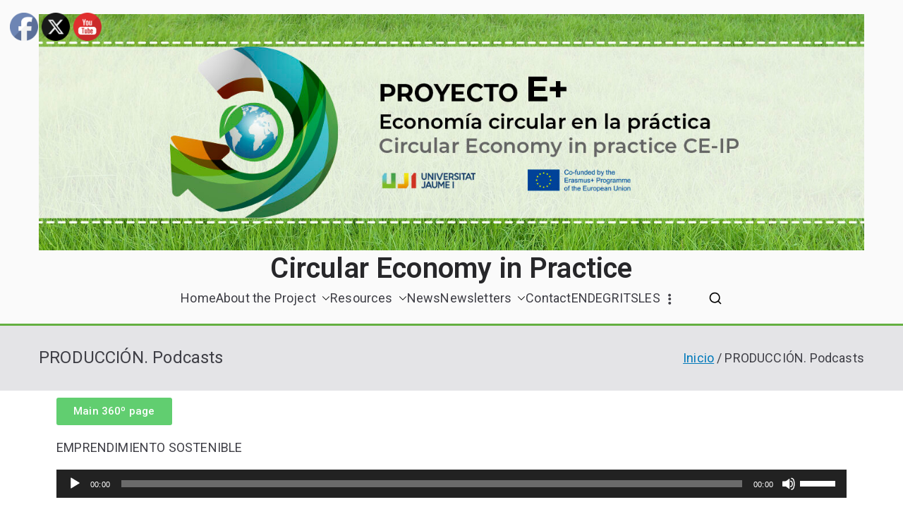

--- FILE ---
content_type: text/html; charset=UTF-8
request_url: http://www.ce-iperasmus.eu/production-podcast-resources-es/
body_size: 24050
content:

<!doctype html>
		<html lang="es">
		
	<head>

				<meta charset="UTF-8">
		<meta name="viewport" content="width=device-width, initial-scale=1">
		<link rel="profile" href="http://gmpg.org/xfn/11">
		
		<title>PRODUCCIÓN. Podcasts &#8211; Circular Economy in Practice</title>
<meta name='robots' content='max-image-preview:large' />
	<style>img:is([sizes="auto" i], [sizes^="auto," i]) { contain-intrinsic-size: 3000px 1500px }</style>
	<link rel='dns-prefetch' href='//www.youtube.com' />
<link rel='dns-prefetch' href='//cdn.jsdelivr.net' />
<link rel='dns-prefetch' href='//www.googletagmanager.com' />
<link rel="alternate" type="application/rss+xml" title="Circular Economy in Practice &raquo; Feed" href="http://www.ce-iperasmus.eu/feed/" />
<link rel="alternate" type="application/rss+xml" title="Circular Economy in Practice &raquo; Feed de los comentarios" href="http://www.ce-iperasmus.eu/comments/feed/" />
<script type="text/javascript">
/* <![CDATA[ */
window._wpemojiSettings = {"baseUrl":"https:\/\/s.w.org\/images\/core\/emoji\/15.0.3\/72x72\/","ext":".png","svgUrl":"https:\/\/s.w.org\/images\/core\/emoji\/15.0.3\/svg\/","svgExt":".svg","source":{"concatemoji":"http:\/\/www.ce-iperasmus.eu\/wp-includes\/js\/wp-emoji-release.min.js?ver=6.7.4"}};
/*! This file is auto-generated */
!function(i,n){var o,s,e;function c(e){try{var t={supportTests:e,timestamp:(new Date).valueOf()};sessionStorage.setItem(o,JSON.stringify(t))}catch(e){}}function p(e,t,n){e.clearRect(0,0,e.canvas.width,e.canvas.height),e.fillText(t,0,0);var t=new Uint32Array(e.getImageData(0,0,e.canvas.width,e.canvas.height).data),r=(e.clearRect(0,0,e.canvas.width,e.canvas.height),e.fillText(n,0,0),new Uint32Array(e.getImageData(0,0,e.canvas.width,e.canvas.height).data));return t.every(function(e,t){return e===r[t]})}function u(e,t,n){switch(t){case"flag":return n(e,"\ud83c\udff3\ufe0f\u200d\u26a7\ufe0f","\ud83c\udff3\ufe0f\u200b\u26a7\ufe0f")?!1:!n(e,"\ud83c\uddfa\ud83c\uddf3","\ud83c\uddfa\u200b\ud83c\uddf3")&&!n(e,"\ud83c\udff4\udb40\udc67\udb40\udc62\udb40\udc65\udb40\udc6e\udb40\udc67\udb40\udc7f","\ud83c\udff4\u200b\udb40\udc67\u200b\udb40\udc62\u200b\udb40\udc65\u200b\udb40\udc6e\u200b\udb40\udc67\u200b\udb40\udc7f");case"emoji":return!n(e,"\ud83d\udc26\u200d\u2b1b","\ud83d\udc26\u200b\u2b1b")}return!1}function f(e,t,n){var r="undefined"!=typeof WorkerGlobalScope&&self instanceof WorkerGlobalScope?new OffscreenCanvas(300,150):i.createElement("canvas"),a=r.getContext("2d",{willReadFrequently:!0}),o=(a.textBaseline="top",a.font="600 32px Arial",{});return e.forEach(function(e){o[e]=t(a,e,n)}),o}function t(e){var t=i.createElement("script");t.src=e,t.defer=!0,i.head.appendChild(t)}"undefined"!=typeof Promise&&(o="wpEmojiSettingsSupports",s=["flag","emoji"],n.supports={everything:!0,everythingExceptFlag:!0},e=new Promise(function(e){i.addEventListener("DOMContentLoaded",e,{once:!0})}),new Promise(function(t){var n=function(){try{var e=JSON.parse(sessionStorage.getItem(o));if("object"==typeof e&&"number"==typeof e.timestamp&&(new Date).valueOf()<e.timestamp+604800&&"object"==typeof e.supportTests)return e.supportTests}catch(e){}return null}();if(!n){if("undefined"!=typeof Worker&&"undefined"!=typeof OffscreenCanvas&&"undefined"!=typeof URL&&URL.createObjectURL&&"undefined"!=typeof Blob)try{var e="postMessage("+f.toString()+"("+[JSON.stringify(s),u.toString(),p.toString()].join(",")+"));",r=new Blob([e],{type:"text/javascript"}),a=new Worker(URL.createObjectURL(r),{name:"wpTestEmojiSupports"});return void(a.onmessage=function(e){c(n=e.data),a.terminate(),t(n)})}catch(e){}c(n=f(s,u,p))}t(n)}).then(function(e){for(var t in e)n.supports[t]=e[t],n.supports.everything=n.supports.everything&&n.supports[t],"flag"!==t&&(n.supports.everythingExceptFlag=n.supports.everythingExceptFlag&&n.supports[t]);n.supports.everythingExceptFlag=n.supports.everythingExceptFlag&&!n.supports.flag,n.DOMReady=!1,n.readyCallback=function(){n.DOMReady=!0}}).then(function(){return e}).then(function(){var e;n.supports.everything||(n.readyCallback(),(e=n.source||{}).concatemoji?t(e.concatemoji):e.wpemoji&&e.twemoji&&(t(e.twemoji),t(e.wpemoji)))}))}((window,document),window._wpemojiSettings);
/* ]]> */
</script>
<style id='wp-emoji-styles-inline-css' type='text/css'>

	img.wp-smiley, img.emoji {
		display: inline !important;
		border: none !important;
		box-shadow: none !important;
		height: 1em !important;
		width: 1em !important;
		margin: 0 0.07em !important;
		vertical-align: -0.1em !important;
		background: none !important;
		padding: 0 !important;
	}
</style>
<link rel='stylesheet' id='wp-components-css' href='http://www.ce-iperasmus.eu/wp-includes/css/dist/components/style.min.css?ver=6.7.4' type='text/css' media='all' />
<link rel='stylesheet' id='wp-preferences-css' href='http://www.ce-iperasmus.eu/wp-includes/css/dist/preferences/style.min.css?ver=6.7.4' type='text/css' media='all' />
<link rel='stylesheet' id='wp-block-editor-css' href='http://www.ce-iperasmus.eu/wp-includes/css/dist/block-editor/style.min.css?ver=6.7.4' type='text/css' media='all' />
<link rel='stylesheet' id='wp-reusable-blocks-css' href='http://www.ce-iperasmus.eu/wp-includes/css/dist/reusable-blocks/style.min.css?ver=6.7.4' type='text/css' media='all' />
<link rel='stylesheet' id='wp-patterns-css' href='http://www.ce-iperasmus.eu/wp-includes/css/dist/patterns/style.min.css?ver=6.7.4' type='text/css' media='all' />
<link rel='stylesheet' id='wp-editor-css' href='http://www.ce-iperasmus.eu/wp-includes/css/dist/editor/style.min.css?ver=6.7.4' type='text/css' media='all' />
<link rel='stylesheet' id='qcld-slider-hero-style-css-css' href='http://www.ce-iperasmus.eu/wp-content/plugins/slider-hero/gutenberg/slider-hero-block/dist/blocks.style.build.css?ver=6.7.4' type='text/css' media='all' />
<style id='global-styles-inline-css' type='text/css'>
:root{--wp--preset--aspect-ratio--square: 1;--wp--preset--aspect-ratio--4-3: 4/3;--wp--preset--aspect-ratio--3-4: 3/4;--wp--preset--aspect-ratio--3-2: 3/2;--wp--preset--aspect-ratio--2-3: 2/3;--wp--preset--aspect-ratio--16-9: 16/9;--wp--preset--aspect-ratio--9-16: 9/16;--wp--preset--color--black: #000000;--wp--preset--color--cyan-bluish-gray: #abb8c3;--wp--preset--color--white: #ffffff;--wp--preset--color--pale-pink: #f78da7;--wp--preset--color--vivid-red: #cf2e2e;--wp--preset--color--luminous-vivid-orange: #ff6900;--wp--preset--color--luminous-vivid-amber: #fcb900;--wp--preset--color--light-green-cyan: #7bdcb5;--wp--preset--color--vivid-green-cyan: #00d084;--wp--preset--color--pale-cyan-blue: #8ed1fc;--wp--preset--color--vivid-cyan-blue: #0693e3;--wp--preset--color--vivid-purple: #9b51e0;--wp--preset--gradient--vivid-cyan-blue-to-vivid-purple: linear-gradient(135deg,rgba(6,147,227,1) 0%,rgb(155,81,224) 100%);--wp--preset--gradient--light-green-cyan-to-vivid-green-cyan: linear-gradient(135deg,rgb(122,220,180) 0%,rgb(0,208,130) 100%);--wp--preset--gradient--luminous-vivid-amber-to-luminous-vivid-orange: linear-gradient(135deg,rgba(252,185,0,1) 0%,rgba(255,105,0,1) 100%);--wp--preset--gradient--luminous-vivid-orange-to-vivid-red: linear-gradient(135deg,rgba(255,105,0,1) 0%,rgb(207,46,46) 100%);--wp--preset--gradient--very-light-gray-to-cyan-bluish-gray: linear-gradient(135deg,rgb(238,238,238) 0%,rgb(169,184,195) 100%);--wp--preset--gradient--cool-to-warm-spectrum: linear-gradient(135deg,rgb(74,234,220) 0%,rgb(151,120,209) 20%,rgb(207,42,186) 40%,rgb(238,44,130) 60%,rgb(251,105,98) 80%,rgb(254,248,76) 100%);--wp--preset--gradient--blush-light-purple: linear-gradient(135deg,rgb(255,206,236) 0%,rgb(152,150,240) 100%);--wp--preset--gradient--blush-bordeaux: linear-gradient(135deg,rgb(254,205,165) 0%,rgb(254,45,45) 50%,rgb(107,0,62) 100%);--wp--preset--gradient--luminous-dusk: linear-gradient(135deg,rgb(255,203,112) 0%,rgb(199,81,192) 50%,rgb(65,88,208) 100%);--wp--preset--gradient--pale-ocean: linear-gradient(135deg,rgb(255,245,203) 0%,rgb(182,227,212) 50%,rgb(51,167,181) 100%);--wp--preset--gradient--electric-grass: linear-gradient(135deg,rgb(202,248,128) 0%,rgb(113,206,126) 100%);--wp--preset--gradient--midnight: linear-gradient(135deg,rgb(2,3,129) 0%,rgb(40,116,252) 100%);--wp--preset--font-size--small: 13px;--wp--preset--font-size--medium: 20px;--wp--preset--font-size--large: 36px;--wp--preset--font-size--x-large: 42px;--wp--preset--spacing--20: 0.44rem;--wp--preset--spacing--30: 0.67rem;--wp--preset--spacing--40: 1rem;--wp--preset--spacing--50: 1.5rem;--wp--preset--spacing--60: 2.25rem;--wp--preset--spacing--70: 3.38rem;--wp--preset--spacing--80: 5.06rem;--wp--preset--shadow--natural: 6px 6px 9px rgba(0, 0, 0, 0.2);--wp--preset--shadow--deep: 12px 12px 50px rgba(0, 0, 0, 0.4);--wp--preset--shadow--sharp: 6px 6px 0px rgba(0, 0, 0, 0.2);--wp--preset--shadow--outlined: 6px 6px 0px -3px rgba(255, 255, 255, 1), 6px 6px rgba(0, 0, 0, 1);--wp--preset--shadow--crisp: 6px 6px 0px rgba(0, 0, 0, 1);}:root { --wp--style--global--content-size: 760px;--wp--style--global--wide-size: 1160px; }:where(body) { margin: 0; }.wp-site-blocks > .alignleft { float: left; margin-right: 2em; }.wp-site-blocks > .alignright { float: right; margin-left: 2em; }.wp-site-blocks > .aligncenter { justify-content: center; margin-left: auto; margin-right: auto; }:where(.wp-site-blocks) > * { margin-block-start: 24px; margin-block-end: 0; }:where(.wp-site-blocks) > :first-child { margin-block-start: 0; }:where(.wp-site-blocks) > :last-child { margin-block-end: 0; }:root { --wp--style--block-gap: 24px; }:root :where(.is-layout-flow) > :first-child{margin-block-start: 0;}:root :where(.is-layout-flow) > :last-child{margin-block-end: 0;}:root :where(.is-layout-flow) > *{margin-block-start: 24px;margin-block-end: 0;}:root :where(.is-layout-constrained) > :first-child{margin-block-start: 0;}:root :where(.is-layout-constrained) > :last-child{margin-block-end: 0;}:root :where(.is-layout-constrained) > *{margin-block-start: 24px;margin-block-end: 0;}:root :where(.is-layout-flex){gap: 24px;}:root :where(.is-layout-grid){gap: 24px;}.is-layout-flow > .alignleft{float: left;margin-inline-start: 0;margin-inline-end: 2em;}.is-layout-flow > .alignright{float: right;margin-inline-start: 2em;margin-inline-end: 0;}.is-layout-flow > .aligncenter{margin-left: auto !important;margin-right: auto !important;}.is-layout-constrained > .alignleft{float: left;margin-inline-start: 0;margin-inline-end: 2em;}.is-layout-constrained > .alignright{float: right;margin-inline-start: 2em;margin-inline-end: 0;}.is-layout-constrained > .aligncenter{margin-left: auto !important;margin-right: auto !important;}.is-layout-constrained > :where(:not(.alignleft):not(.alignright):not(.alignfull)){max-width: var(--wp--style--global--content-size);margin-left: auto !important;margin-right: auto !important;}.is-layout-constrained > .alignwide{max-width: var(--wp--style--global--wide-size);}body .is-layout-flex{display: flex;}.is-layout-flex{flex-wrap: wrap;align-items: center;}.is-layout-flex > :is(*, div){margin: 0;}body .is-layout-grid{display: grid;}.is-layout-grid > :is(*, div){margin: 0;}body{padding-top: 0px;padding-right: 0px;padding-bottom: 0px;padding-left: 0px;}a:where(:not(.wp-element-button)){text-decoration: underline;}:root :where(.wp-element-button, .wp-block-button__link){background-color: #32373c;border-width: 0;color: #fff;font-family: inherit;font-size: inherit;line-height: inherit;padding: calc(0.667em + 2px) calc(1.333em + 2px);text-decoration: none;}.has-black-color{color: var(--wp--preset--color--black) !important;}.has-cyan-bluish-gray-color{color: var(--wp--preset--color--cyan-bluish-gray) !important;}.has-white-color{color: var(--wp--preset--color--white) !important;}.has-pale-pink-color{color: var(--wp--preset--color--pale-pink) !important;}.has-vivid-red-color{color: var(--wp--preset--color--vivid-red) !important;}.has-luminous-vivid-orange-color{color: var(--wp--preset--color--luminous-vivid-orange) !important;}.has-luminous-vivid-amber-color{color: var(--wp--preset--color--luminous-vivid-amber) !important;}.has-light-green-cyan-color{color: var(--wp--preset--color--light-green-cyan) !important;}.has-vivid-green-cyan-color{color: var(--wp--preset--color--vivid-green-cyan) !important;}.has-pale-cyan-blue-color{color: var(--wp--preset--color--pale-cyan-blue) !important;}.has-vivid-cyan-blue-color{color: var(--wp--preset--color--vivid-cyan-blue) !important;}.has-vivid-purple-color{color: var(--wp--preset--color--vivid-purple) !important;}.has-black-background-color{background-color: var(--wp--preset--color--black) !important;}.has-cyan-bluish-gray-background-color{background-color: var(--wp--preset--color--cyan-bluish-gray) !important;}.has-white-background-color{background-color: var(--wp--preset--color--white) !important;}.has-pale-pink-background-color{background-color: var(--wp--preset--color--pale-pink) !important;}.has-vivid-red-background-color{background-color: var(--wp--preset--color--vivid-red) !important;}.has-luminous-vivid-orange-background-color{background-color: var(--wp--preset--color--luminous-vivid-orange) !important;}.has-luminous-vivid-amber-background-color{background-color: var(--wp--preset--color--luminous-vivid-amber) !important;}.has-light-green-cyan-background-color{background-color: var(--wp--preset--color--light-green-cyan) !important;}.has-vivid-green-cyan-background-color{background-color: var(--wp--preset--color--vivid-green-cyan) !important;}.has-pale-cyan-blue-background-color{background-color: var(--wp--preset--color--pale-cyan-blue) !important;}.has-vivid-cyan-blue-background-color{background-color: var(--wp--preset--color--vivid-cyan-blue) !important;}.has-vivid-purple-background-color{background-color: var(--wp--preset--color--vivid-purple) !important;}.has-black-border-color{border-color: var(--wp--preset--color--black) !important;}.has-cyan-bluish-gray-border-color{border-color: var(--wp--preset--color--cyan-bluish-gray) !important;}.has-white-border-color{border-color: var(--wp--preset--color--white) !important;}.has-pale-pink-border-color{border-color: var(--wp--preset--color--pale-pink) !important;}.has-vivid-red-border-color{border-color: var(--wp--preset--color--vivid-red) !important;}.has-luminous-vivid-orange-border-color{border-color: var(--wp--preset--color--luminous-vivid-orange) !important;}.has-luminous-vivid-amber-border-color{border-color: var(--wp--preset--color--luminous-vivid-amber) !important;}.has-light-green-cyan-border-color{border-color: var(--wp--preset--color--light-green-cyan) !important;}.has-vivid-green-cyan-border-color{border-color: var(--wp--preset--color--vivid-green-cyan) !important;}.has-pale-cyan-blue-border-color{border-color: var(--wp--preset--color--pale-cyan-blue) !important;}.has-vivid-cyan-blue-border-color{border-color: var(--wp--preset--color--vivid-cyan-blue) !important;}.has-vivid-purple-border-color{border-color: var(--wp--preset--color--vivid-purple) !important;}.has-vivid-cyan-blue-to-vivid-purple-gradient-background{background: var(--wp--preset--gradient--vivid-cyan-blue-to-vivid-purple) !important;}.has-light-green-cyan-to-vivid-green-cyan-gradient-background{background: var(--wp--preset--gradient--light-green-cyan-to-vivid-green-cyan) !important;}.has-luminous-vivid-amber-to-luminous-vivid-orange-gradient-background{background: var(--wp--preset--gradient--luminous-vivid-amber-to-luminous-vivid-orange) !important;}.has-luminous-vivid-orange-to-vivid-red-gradient-background{background: var(--wp--preset--gradient--luminous-vivid-orange-to-vivid-red) !important;}.has-very-light-gray-to-cyan-bluish-gray-gradient-background{background: var(--wp--preset--gradient--very-light-gray-to-cyan-bluish-gray) !important;}.has-cool-to-warm-spectrum-gradient-background{background: var(--wp--preset--gradient--cool-to-warm-spectrum) !important;}.has-blush-light-purple-gradient-background{background: var(--wp--preset--gradient--blush-light-purple) !important;}.has-blush-bordeaux-gradient-background{background: var(--wp--preset--gradient--blush-bordeaux) !important;}.has-luminous-dusk-gradient-background{background: var(--wp--preset--gradient--luminous-dusk) !important;}.has-pale-ocean-gradient-background{background: var(--wp--preset--gradient--pale-ocean) !important;}.has-electric-grass-gradient-background{background: var(--wp--preset--gradient--electric-grass) !important;}.has-midnight-gradient-background{background: var(--wp--preset--gradient--midnight) !important;}.has-small-font-size{font-size: var(--wp--preset--font-size--small) !important;}.has-medium-font-size{font-size: var(--wp--preset--font-size--medium) !important;}.has-large-font-size{font-size: var(--wp--preset--font-size--large) !important;}.has-x-large-font-size{font-size: var(--wp--preset--font-size--x-large) !important;}
:root :where(.wp-block-pullquote){font-size: 1.5em;line-height: 1.6;}
</style>
<link rel='stylesheet' id='quiz-maker-css' href='http://www.ce-iperasmus.eu/wp-content/plugins/quiz-maker/public/css/quiz-maker-public.css?ver=6.6.7.4' type='text/css' media='all' />
<link rel='stylesheet' id='qcld-sliderhero-front-end-fontawesome-css-css' href='http://www.ce-iperasmus.eu/wp-content/plugins/slider-hero/css/font-awesome.min.css?ver=6.7.4' type='text/css' media='all' />
<link rel='stylesheet' id='SFSImainCss-css' href='http://www.ce-iperasmus.eu/wp-content/plugins/ultimate-social-media-icons/css/sfsi-style.css?ver=2.9.4' type='text/css' media='all' />
<link rel='stylesheet' id='font-awesome-all-css' href='http://www.ce-iperasmus.eu/wp-content/themes/zakra/inc/customizer/customind/assets/fontawesome/v6/css/all.min.css?ver=6.2.4' type='text/css' media='all' />
<link rel='stylesheet' id='zakra-style-css' href='http://www.ce-iperasmus.eu/wp-content/themes/zakra/style.css?ver=4.0.0.1' type='text/css' media='all' />
<style id='zakra-style-inline-css' type='text/css'>
:root{--top-grid-columns: 4;
			--main-grid-columns: 4;
			--bottom-grid-columns: 1;
			} .zak-footer-builder .zak-bottom-row{justify-items: center;}  :root{--zakra-color-1: #eaf3fb;--zakra-color-2: #bfdcf3;--zakra-color-3: #94c4eb;--zakra-color-4: #6aace2;--zakra-color-5: #257bc1;--zakra-color-6: #1d6096;--zakra-color-7: #15446b;--zakra-color-8: #0c2941;--zakra-color-9: #040e16;}@media screen and (min-width: 768px) {.zak-primary{width:70%;}}body{font-weight:400;font-size:18px;line-height:1.8;}.zak-header{border-bottom-width:3px;} .zak-header-sticky-wrapper .sticky-header{border-bottom-width:3px;}.zak-header, .zak-header-sticky-wrapper .sticky-header{border-bottom-color:rgb(100,175,65);}.zak-footer-bar{color:#fafafa;}
</style>
<link rel='stylesheet' id='popup-maker-site-css' href='//www.ce-iperasmus.eu/wp-content/uploads/pum/pum-site-styles.css?generated=1738666876&#038;ver=1.20.4' type='text/css' media='all' />
<link rel='stylesheet' id='elementor-icons-css' href='http://www.ce-iperasmus.eu/wp-content/plugins/elementor/assets/lib/eicons/css/elementor-icons.min.css?ver=5.35.0' type='text/css' media='all' />
<link rel='stylesheet' id='elementor-frontend-css' href='http://www.ce-iperasmus.eu/wp-content/plugins/elementor/assets/css/frontend.min.css?ver=3.27.3' type='text/css' media='all' />
<link rel='stylesheet' id='elementor-post-26-css' href='http://www.ce-iperasmus.eu/wp-content/uploads/elementor/css/post-26.css?ver=1738660919' type='text/css' media='all' />
<link rel='stylesheet' id='swiper-css' href='http://www.ce-iperasmus.eu/wp-content/plugins/elementor/assets/lib/swiper/v8/css/swiper.min.css?ver=8.4.5' type='text/css' media='all' />
<link rel='stylesheet' id='e-swiper-css' href='http://www.ce-iperasmus.eu/wp-content/plugins/elementor/assets/css/conditionals/e-swiper.min.css?ver=3.27.3' type='text/css' media='all' />
<link rel='stylesheet' id='widget-spacer-css' href='http://www.ce-iperasmus.eu/wp-content/plugins/elementor/assets/css/widget-spacer.min.css?ver=3.27.3' type='text/css' media='all' />
<link rel='stylesheet' id='elementor-post-4461-css' href='http://www.ce-iperasmus.eu/wp-content/uploads/elementor/css/post-4461.css?ver=1738726900' type='text/css' media='all' />
<link rel='stylesheet' id='google-fonts-1-css' href='https://fonts.googleapis.com/css?family=Roboto%3A100%2C100italic%2C200%2C200italic%2C300%2C300italic%2C400%2C400italic%2C500%2C500italic%2C600%2C600italic%2C700%2C700italic%2C800%2C800italic%2C900%2C900italic%7CRoboto+Slab%3A100%2C100italic%2C200%2C200italic%2C300%2C300italic%2C400%2C400italic%2C500%2C500italic%2C600%2C600italic%2C700%2C700italic%2C800%2C800italic%2C900%2C900italic&#038;display=auto&#038;ver=6.7.4' type='text/css' media='all' />
<link rel="preconnect" href="https://fonts.gstatic.com/" crossorigin><script type="text/javascript" src="https://www.youtube.com/iframe_api?ver=6.7.4" id="qcld_hero_youtube_js-js"></script>
<script type="text/javascript" src="http://www.ce-iperasmus.eu/wp-includes/js/jquery/jquery.min.js?ver=3.7.1" id="jquery-core-js"></script>
<script type="text/javascript" src="http://www.ce-iperasmus.eu/wp-includes/js/jquery/jquery-migrate.min.js?ver=3.4.1" id="jquery-migrate-js"></script>

<!-- Fragmento de código de la etiqueta de Google (gtag.js) añadida por Site Kit -->

<!-- Fragmento de código de Google Analytics añadido por Site Kit -->
<script type="text/javascript" src="https://www.googletagmanager.com/gtag/js?id=GT-WF8FT45" id="google_gtagjs-js" async></script>
<script type="text/javascript" id="google_gtagjs-js-after">
/* <![CDATA[ */
window.dataLayer = window.dataLayer || [];function gtag(){dataLayer.push(arguments);}
gtag("set","linker",{"domains":["www.ce-iperasmus.eu"]});
gtag("js", new Date());
gtag("set", "developer_id.dZTNiMT", true);
gtag("config", "GT-WF8FT45");
/* ]]> */
</script>

<!-- Finalizar fragmento de código de la etiqueta de Google (gtags.js) añadida por Site Kit -->
<link rel="https://api.w.org/" href="http://www.ce-iperasmus.eu/wp-json/" /><link rel="alternate" title="JSON" type="application/json" href="http://www.ce-iperasmus.eu/wp-json/wp/v2/pages/4461" /><link rel="EditURI" type="application/rsd+xml" title="RSD" href="http://www.ce-iperasmus.eu/xmlrpc.php?rsd" />
<meta name="generator" content="WordPress 6.7.4" />
<link rel="canonical" href="http://www.ce-iperasmus.eu/production-podcast-resources-es/" />
<link rel='shortlink' href='http://www.ce-iperasmus.eu/?p=4461' />
<link rel="alternate" title="oEmbed (JSON)" type="application/json+oembed" href="http://www.ce-iperasmus.eu/wp-json/oembed/1.0/embed?url=http%3A%2F%2Fwww.ce-iperasmus.eu%2Fproduction-podcast-resources-es%2F" />
<link rel="alternate" title="oEmbed (XML)" type="text/xml+oembed" href="http://www.ce-iperasmus.eu/wp-json/oembed/1.0/embed?url=http%3A%2F%2Fwww.ce-iperasmus.eu%2Fproduction-podcast-resources-es%2F&#038;format=xml" />
<meta name="generator" content="Site Kit by Google 1.145.0" /><meta name="follow.[base64]" content="cgKCmtNcXJApzMB4WYpG"/><meta name="generator" content="Elementor 3.27.3; features: additional_custom_breakpoints; settings: css_print_method-external, google_font-enabled, font_display-auto">
			<style>
				.e-con.e-parent:nth-of-type(n+4):not(.e-lazyloaded):not(.e-no-lazyload),
				.e-con.e-parent:nth-of-type(n+4):not(.e-lazyloaded):not(.e-no-lazyload) * {
					background-image: none !important;
				}
				@media screen and (max-height: 1024px) {
					.e-con.e-parent:nth-of-type(n+3):not(.e-lazyloaded):not(.e-no-lazyload),
					.e-con.e-parent:nth-of-type(n+3):not(.e-lazyloaded):not(.e-no-lazyload) * {
						background-image: none !important;
					}
				}
				@media screen and (max-height: 640px) {
					.e-con.e-parent:nth-of-type(n+2):not(.e-lazyloaded):not(.e-no-lazyload),
					.e-con.e-parent:nth-of-type(n+2):not(.e-lazyloaded):not(.e-no-lazyload) * {
						background-image: none !important;
					}
				}
			</style>
			
		<style type="text/css">
			
					</style>

		<link rel="icon" href="http://www.ce-iperasmus.eu/wp-content/uploads/2021/08/cropped-logo-pral-32x32.png" sizes="32x32" />
<link rel="icon" href="http://www.ce-iperasmus.eu/wp-content/uploads/2021/08/cropped-logo-pral-192x192.png" sizes="192x192" />
<link rel="apple-touch-icon" href="http://www.ce-iperasmus.eu/wp-content/uploads/2021/08/cropped-logo-pral-180x180.png" />
<meta name="msapplication-TileImage" content="http://www.ce-iperasmus.eu/wp-content/uploads/2021/08/cropped-logo-pral-270x270.png" />

	</head>

<body class="page-template page-template-elementor_header_footer page page-id-4461 wp-custom-logo sfsi_actvite_theme_default zak-site-layout--right zak-container--wide zak-content-area--bordered has-page-header has-breadcrumbs elementor-default elementor-template-full-width elementor-kit-26 elementor-page elementor-page-4461">


		<div id="page" class="zak-site">
				<a class="skip-link screen-reader-text" href="#zak-content">Saltar al contenido</a>
		
		<header id="zak-masthead" class="zak-header zak-layout-1 zak-layout-1-style-2">
		
			
					<div class="zak-main-header">
			<div class="zak-container">
				<div class="zak-row">
		
	<div class="zak-header-col zak-header-col--1">

		
<div class="site-branding">
	<a href="http://www.ce-iperasmus.eu/" class="custom-logo-link" rel="home"><img loading="lazy" width="1440" height="412" src="http://www.ce-iperasmus.eu/wp-content/uploads/2023/06/cropped-Megabanner-portada-Proyecto-E-K204_logos.jpg" class="custom-logo" alt="Circular Economy in Practice" decoding="async" srcset="http://www.ce-iperasmus.eu/wp-content/uploads/2023/06/cropped-Megabanner-portada-Proyecto-E-K204_logos.jpg 1440w, http://www.ce-iperasmus.eu/wp-content/uploads/2023/06/cropped-Megabanner-portada-Proyecto-E-K204_logos-300x86.jpg 300w, http://www.ce-iperasmus.eu/wp-content/uploads/2023/06/cropped-Megabanner-portada-Proyecto-E-K204_logos-1024x293.jpg 1024w, http://www.ce-iperasmus.eu/wp-content/uploads/2023/06/cropped-Megabanner-portada-Proyecto-E-K204_logos-768x220.jpg 768w" sizes="(max-width: 1440px) 100vw, 1440px" /></a>	<div class="site-info-wrap">
		
		<p class="site-title ">
		<a href="http://www.ce-iperasmus.eu/" rel="home">Circular Economy in Practice</a>
	</p>


	</div>
</div><!-- .site-branding -->

	</div> <!-- /.zak-header__block--one -->

	<div class="zak-header-col zak-header-col--2">

					
<nav id="zak-primary-nav" class="zak-main-nav main-navigation zak-primary-nav zak-layout-1-zakra_menu_active_style zak-extra-menus">
	<ul id="zak-primary-menu" class="zak-primary-menu"><li id="menu-item-17" class="menu-item menu-item-type-custom menu-item-object-custom menu-item-home menu-item-17"><a href="https://www.ce-iperasmus.eu/">Home</a></li>
<li id="menu-item-245" class="menu-item menu-item-type-custom menu-item-object-custom menu-item-has-children menu-item-245"><a href="#">About the Project<span role="button" tabindex="0" class="zak-submenu-toggle" onkeypress=""><svg class="zak-icon zak-dropdown-icon" xmlns="http://www.w3.org/2000/svg" xml:space="preserve" viewBox="0 0 24 24"><path d="M12 17.5c-.3 0-.5-.1-.7-.3l-9-9c-.4-.4-.4-1 0-1.4s1-.4 1.4 0l8.3 8.3 8.3-8.3c.4-.4 1-.4 1.4 0s.4 1 0 1.4l-9 9c-.2.2-.4.3-.7.3z"/></svg></span></a>
<ul class="sub-menu">
	<li id="menu-item-249" class="menu-item menu-item-type-post_type menu-item-object-page menu-item-249"><a href="http://www.ce-iperasmus.eu/our-project/">Our Project</a></li>
	<li id="menu-item-259" class="menu-item menu-item-type-post_type menu-item-object-page menu-item-259"><a href="http://www.ce-iperasmus.eu/consortium/">About us</a></li>
</ul>
</li>
<li id="menu-item-228" class="menu-item menu-item-type-custom menu-item-object-custom menu-item-has-children menu-item-228"><a href="#">Resources<span role="button" tabindex="0" class="zak-submenu-toggle" onkeypress=""><svg class="zak-icon zak-dropdown-icon" xmlns="http://www.w3.org/2000/svg" xml:space="preserve" viewBox="0 0 24 24"><path d="M12 17.5c-.3 0-.5-.1-.7-.3l-9-9c-.4-.4-.4-1 0-1.4s1-.4 1.4 0l8.3 8.3 8.3-8.3c.4-.4 1-.4 1.4 0s.4 1 0 1.4l-9 9c-.2.2-.4.3-.7.3z"/></svg></span></a>
<ul class="sub-menu">
	<li id="menu-item-5264" class="menu-item menu-item-type-post_type menu-item-object-page menu-item-5264"><a href="http://www.ce-iperasmus.eu/dashboard/">Dashboard</a></li>
	<li id="menu-item-5270" class="menu-item menu-item-type-post_type menu-item-object-page menu-item-5270"><a href="http://www.ce-iperasmus.eu/360-website/">360.º website</a></li>
	<li id="menu-item-229" class="menu-item menu-item-type-custom menu-item-object-custom menu-item-229"><a href="http://ce-iperasmus.eu/platform">e-learning course</a></li>
</ul>
</li>
<li id="menu-item-5609" class="menu-item menu-item-type-post_type menu-item-object-page menu-item-5609"><a href="http://www.ce-iperasmus.eu/news/">News</a></li>
<li id="menu-item-5582" class="menu-item menu-item-type-post_type menu-item-object-page menu-item-has-children menu-item-5582"><a href="http://www.ce-iperasmus.eu/newslettrs/">Newsletters<span role="button" tabindex="0" class="zak-submenu-toggle" onkeypress=""><svg class="zak-icon zak-dropdown-icon" xmlns="http://www.w3.org/2000/svg" xml:space="preserve" viewBox="0 0 24 24"><path d="M12 17.5c-.3 0-.5-.1-.7-.3l-9-9c-.4-.4-.4-1 0-1.4s1-.4 1.4 0l8.3 8.3 8.3-8.3c.4-.4 1-.4 1.4 0s.4 1 0 1.4l-9 9c-.2.2-.4.3-.7.3z"/></svg></span></a>
<ul class="sub-menu">
	<li id="menu-item-5839" class="menu-item menu-item-type-custom menu-item-object-custom menu-item-5839"><a href="http://www.ce-iperasmus.eu/wp-content/uploads/2023/12/CE-IP-Brochure-EN.pdf">Brochure</a></li>
</ul>
</li>
<li id="menu-item-20" class="menu-item menu-item-type-post_type menu-item-object-page menu-item-20"><a href="http://www.ce-iperasmus.eu/contacto/">Contact</a></li>
<li id="menu-item-5583" class="menu-item menu-item-type-custom menu-item-object-custom menu-item-home menu-item-5583"><a href="https://www.ce-iperasmus.eu">EN</a></li>
<li id="menu-item-5584" class="menu-item menu-item-type-custom menu-item-object-custom menu-item-5584"><a href="https://ce-iperasmus.eu/de/">DE</a></li>
<li id="menu-item-5585" class="menu-item menu-item-type-custom menu-item-object-custom menu-item-5585"><a href="https://ce-iperasmus.eu/gr/">GR</a></li>
<li id="menu-item-5586" class="menu-item menu-item-type-custom menu-item-object-custom menu-item-5586"><a href="https://ce-iperasmus.eu/it/">IT</a></li>
<li id="menu-item-5587" class="menu-item menu-item-type-custom menu-item-object-custom menu-item-5587"><a href="https://ce-iperasmus.eu/sl/">SL</a></li>
<li id="menu-item-5588" class="menu-item menu-item-type-custom menu-item-object-custom menu-item-5588"><a href="https://ce-iperasmus.eu/es/">ES</a></li>
<li class="menu-item menu-item-has-children zak-menu-extras-wrap"><span class="submenu-expand"><i class="fa fa-ellipsis-v"></i></span><ul class="sub-menu" id="zak-menu-extras"></ul></li></ul></nav><!-- #zak-primary-nav -->


	<div class="zak-header-actions zak-header-actions--desktop">

		<div class="zak-header-action zak-header-search">
	<a href="#" class="zak-header-search__toggle">
			<svg class="zak-icon zakra-icon--magnifying-glass" xmlns="http://www.w3.org/2000/svg" viewBox="0 0 24 24"><path d="M21 22c-.3 0-.5-.1-.7-.3L16.6 18c-1.5 1.2-3.5 2-5.6 2-5 0-9-4-9-9s4-9 9-9 9 4 9 9c0 2.1-.7 4.1-2 5.6l3.7 3.7c.4.4.4 1 0 1.4-.2.2-.4.3-.7.3zM11 4c-3.9 0-7 3.1-7 7s3.1 7 7 7c1.9 0 3.6-.8 4.9-2 0 0 0-.1.1-.1s0 0 .1-.1c1.2-1.3 2-3 2-4.9C18 7.1 14.9 4 11 4z" /></svg>	</a>
			
<div class="zak-search-container">
<form role="search" method="get" class="zak-search-form" action="http://www.ce-iperasmus.eu/">
	<label class="zak-search-field-label">
		<div class="zak-icon--search">

			<svg class="zak-icon zakra-icon--magnifying-glass" xmlns="http://www.w3.org/2000/svg" viewBox="0 0 24 24"><path d="M21 22c-.3 0-.5-.1-.7-.3L16.6 18c-1.5 1.2-3.5 2-5.6 2-5 0-9-4-9-9s4-9 9-9 9 4 9 9c0 2.1-.7 4.1-2 5.6l3.7 3.7c.4.4.4 1 0 1.4-.2.2-.4.3-.7.3zM11 4c-3.9 0-7 3.1-7 7s3.1 7 7 7c1.9 0 3.6-.8 4.9-2 0 0 0-.1.1-.1s0 0 .1-.1c1.2-1.3 2-3 2-4.9C18 7.1 14.9 4 11 4z" /></svg>
		</div>

		<span class="screen-reader-text">Buscar:</span>

		<input type="search"
				class="zak-search-field"
				placeholder="Escribe y pulsa Intro &hellip;"
				value=""
				name="s"
				title="Buscar:"
		>
	</label>

	<input type="submit" class="zak-search-submit"
			value="Buscar" />

	</form>
<button class="zak-icon--close" role="button">
</button>
</div>
</div>
			
			</div> <!-- #zak-header-actions -->

	

<div class="zak-toggle-menu "

	>

	
	<button class="zak-menu-toggle"
			aria-label="Menú principal" >

		<svg class="zak-icon zakra-icon--magnifying-glass-bars" xmlns="http://www.w3.org/2000/svg" viewBox="0 0 24 24"><path d="M17 20H3a1 1 0 0 1 0-2h14a1 1 0 0 1 0 2Zm4-2a1 1 0 0 1-.71-.29L18 15.4a6.29 6.29 0 0 1-10-5A6.43 6.43 0 0 1 14.3 4a6.31 6.31 0 0 1 6.3 6.3 6.22 6.22 0 0 1-1.2 3.7l2.31 2.3a1 1 0 0 1 0 1.42A1 1 0 0 1 21 18ZM14.3 6a4.41 4.41 0 0 0-4.3 4.4 4.25 4.25 0 0 0 4.3 4.2 4.36 4.36 0 0 0 4.3-4.3A4.36 4.36 0 0 0 14.3 6ZM6 14H3a1 1 0 0 1 0-2h3a1 1 0 0 1 0 2Zm0-6H3a1 1 0 0 1 0-2h3a1 1 0 0 1 0 2Z" /></svg>
	</button> <!-- /.zak-menu-toggle -->

	<nav id="zak-mobile-nav" class="zak-main-nav zak-mobile-nav"

		>

		<div class="zak-mobile-nav__header">
							
<div class="zak-search-container">
<form role="search" method="get" class="zak-search-form" action="http://www.ce-iperasmus.eu/">
	<label class="zak-search-field-label">
		<div class="zak-icon--search">

			<svg class="zak-icon zakra-icon--magnifying-glass" xmlns="http://www.w3.org/2000/svg" viewBox="0 0 24 24"><path d="M21 22c-.3 0-.5-.1-.7-.3L16.6 18c-1.5 1.2-3.5 2-5.6 2-5 0-9-4-9-9s4-9 9-9 9 4 9 9c0 2.1-.7 4.1-2 5.6l3.7 3.7c.4.4.4 1 0 1.4-.2.2-.4.3-.7.3zM11 4c-3.9 0-7 3.1-7 7s3.1 7 7 7c1.9 0 3.6-.8 4.9-2 0 0 0-.1.1-.1s0 0 .1-.1c1.2-1.3 2-3 2-4.9C18 7.1 14.9 4 11 4z" /></svg>
		</div>

		<span class="screen-reader-text">Buscar:</span>

		<input type="search"
				class="zak-search-field"
				placeholder="Escribe y pulsa Intro &hellip;"
				value=""
				name="s"
				title="Buscar:"
		>
	</label>

	<input type="submit" class="zak-search-submit"
			value="Buscar" />

	</form>
<button class="zak-icon--close" role="button">
</button>
</div>
			
			<!-- Mobile nav close icon. -->
			<button id="zak-mobile-nav-close" class="zak-mobile-nav-close" aria-label="Botón de cierre">
				<svg class="zak-icon zakra-icon--x-mark" xmlns="http://www.w3.org/2000/svg" viewBox="0 0 24 24"><path d="m14 12 7.6-7.6c.6-.6.6-1.5 0-2-.6-.6-1.5-.6-2 0L12 10 4.4 2.4c-.6-.6-1.5-.6-2 0s-.6 1.5 0 2L10 12l-7.6 7.6c-.6.6-.6 1.5 0 2 .3.3.6.4 1 .4s.7-.1 1-.4L12 14l7.6 7.6c.3.3.6.4 1 .4s.7-.1 1-.4c.6-.6.6-1.5 0-2L14 12z" /></svg>			</button>
		</div> <!-- /.zak-mobile-nav__header -->

		<ul id="zak-mobile-menu" class="zak-mobile-menu"><li class="menu-item menu-item-type-custom menu-item-object-custom menu-item-home menu-item-17"><a href="https://www.ce-iperasmus.eu/">Home</a></li>
<li class="menu-item menu-item-type-custom menu-item-object-custom menu-item-has-children menu-item-245"><a href="#">About the Project</a><span role="button" tabindex="0" class="zak-submenu-toggle" onkeypress=""><svg class="zak-icon zak-dropdown-icon" xmlns="http://www.w3.org/2000/svg" xml:space="preserve" viewBox="0 0 24 24"><path d="M12 17.5c-.3 0-.5-.1-.7-.3l-9-9c-.4-.4-.4-1 0-1.4s1-.4 1.4 0l8.3 8.3 8.3-8.3c.4-.4 1-.4 1.4 0s.4 1 0 1.4l-9 9c-.2.2-.4.3-.7.3z"/></svg></span>
<ul class="sub-menu">
	<li class="menu-item menu-item-type-post_type menu-item-object-page menu-item-249"><a href="http://www.ce-iperasmus.eu/our-project/">Our Project</a></li>
	<li class="menu-item menu-item-type-post_type menu-item-object-page menu-item-259"><a href="http://www.ce-iperasmus.eu/consortium/">About us</a></li>
</ul>
</li>
<li class="menu-item menu-item-type-custom menu-item-object-custom menu-item-has-children menu-item-228"><a href="#">Resources</a><span role="button" tabindex="0" class="zak-submenu-toggle" onkeypress=""><svg class="zak-icon zak-dropdown-icon" xmlns="http://www.w3.org/2000/svg" xml:space="preserve" viewBox="0 0 24 24"><path d="M12 17.5c-.3 0-.5-.1-.7-.3l-9-9c-.4-.4-.4-1 0-1.4s1-.4 1.4 0l8.3 8.3 8.3-8.3c.4-.4 1-.4 1.4 0s.4 1 0 1.4l-9 9c-.2.2-.4.3-.7.3z"/></svg></span>
<ul class="sub-menu">
	<li class="menu-item menu-item-type-post_type menu-item-object-page menu-item-5264"><a href="http://www.ce-iperasmus.eu/dashboard/">Dashboard</a></li>
	<li class="menu-item menu-item-type-post_type menu-item-object-page menu-item-5270"><a href="http://www.ce-iperasmus.eu/360-website/">360.º website</a></li>
	<li class="menu-item menu-item-type-custom menu-item-object-custom menu-item-229"><a href="http://ce-iperasmus.eu/platform">e-learning course</a></li>
</ul>
</li>
<li class="menu-item menu-item-type-post_type menu-item-object-page menu-item-5609"><a href="http://www.ce-iperasmus.eu/news/">News</a></li>
<li class="menu-item menu-item-type-post_type menu-item-object-page menu-item-has-children menu-item-5582"><a href="http://www.ce-iperasmus.eu/newslettrs/">Newsletters</a><span role="button" tabindex="0" class="zak-submenu-toggle" onkeypress=""><svg class="zak-icon zak-dropdown-icon" xmlns="http://www.w3.org/2000/svg" xml:space="preserve" viewBox="0 0 24 24"><path d="M12 17.5c-.3 0-.5-.1-.7-.3l-9-9c-.4-.4-.4-1 0-1.4s1-.4 1.4 0l8.3 8.3 8.3-8.3c.4-.4 1-.4 1.4 0s.4 1 0 1.4l-9 9c-.2.2-.4.3-.7.3z"/></svg></span>
<ul class="sub-menu">
	<li class="menu-item menu-item-type-custom menu-item-object-custom menu-item-5839"><a href="http://www.ce-iperasmus.eu/wp-content/uploads/2023/12/CE-IP-Brochure-EN.pdf">Brochure</a></li>
</ul>
</li>
<li class="menu-item menu-item-type-post_type menu-item-object-page menu-item-20"><a href="http://www.ce-iperasmus.eu/contacto/">Contact</a></li>
<li class="menu-item menu-item-type-custom menu-item-object-custom menu-item-home menu-item-5583"><a href="https://www.ce-iperasmus.eu">EN</a></li>
<li class="menu-item menu-item-type-custom menu-item-object-custom menu-item-5584"><a href="https://ce-iperasmus.eu/de/">DE</a></li>
<li class="menu-item menu-item-type-custom menu-item-object-custom menu-item-5585"><a href="https://ce-iperasmus.eu/gr/">GR</a></li>
<li class="menu-item menu-item-type-custom menu-item-object-custom menu-item-5586"><a href="https://ce-iperasmus.eu/it/">IT</a></li>
<li class="menu-item menu-item-type-custom menu-item-object-custom menu-item-5587"><a href="https://ce-iperasmus.eu/sl/">SL</a></li>
<li class="menu-item menu-item-type-custom menu-item-object-custom menu-item-5588"><a href="https://ce-iperasmus.eu/es/">ES</a></li>
<li class="menu-item menu-item-has-children zak-menu-extras-wrap"><span class="submenu-expand"><i class="fa fa-ellipsis-v"></i></span><ul class="sub-menu" id="zak-menu-extras"></ul></li></ul>
			<div class="zak-mobile-menu-label">
							</div>

		
	</nav> <!-- /#zak-mobile-nav-->

</div> <!-- /.zak-toggle-menu -->

				</div> <!-- /.zak-header__block-two -->

				</div> <!-- /.zak-row -->
			</div> <!-- /.zak-container -->
		</div> <!-- /.zak-main-header -->
		
				</header><!-- #zak-masthead -->
		


<div class="zak-page-header zak-style-1">
	<div class="zak-container">
		<div class="zak-row">
					<div class="zak-page-header__title">
			<h1 class="zak-page-title">

				PRODUCCIÓN. Podcasts
			</h1>

		</div>
				<div class="zak-breadcrumbs">

			<nav role="navigation" aria-label="Migas de pan" class="breadcrumb-trail breadcrumbs" itemprop="breadcrumb"><ul class="trail-items" itemscope itemtype="http://schema.org/BreadcrumbList"><meta name="numberOfItems" content="2" /><meta name="itemListOrder" content="Ascending" /><li itemprop="itemListElement" itemscope itemtype="http://schema.org/ListItem" class="trail-item"><a href="http://www.ce-iperasmus.eu/" rel="home" itemprop="item"><span itemprop="name">Inicio</span></a><meta itemprop="position" content="1" /></li><li class="trail-item trail-end"><span>PRODUCCIÓN. Podcasts</span></li></ul></nav>
		</div> <!-- /.zak-breadcrumbs -->
				</div> <!-- /.zak-row-->
	</div> <!-- /.zak-container-->
</div>
<!-- /.page-header -->

		<div id="zak-content" class="zak-content">
					<div class="zak-container">
				<div class="zak-row">
				<div data-elementor-type="wp-page" data-elementor-id="4461" class="elementor elementor-4461">
						<section class="elementor-section elementor-top-section elementor-element elementor-element-f2b747f elementor-section-boxed elementor-section-height-default elementor-section-height-default" data-id="f2b747f" data-element_type="section">
						<div class="elementor-container elementor-column-gap-default">
					<div class="elementor-column elementor-col-100 elementor-top-column elementor-element elementor-element-d272ee1" data-id="d272ee1" data-element_type="column">
			<div class="elementor-widget-wrap elementor-element-populated">
						<div class="elementor-element elementor-element-bfe744e elementor-widget elementor-widget-button" data-id="bfe744e" data-element_type="widget" data-widget_type="button.default">
				<div class="elementor-widget-container">
									<div class="elementor-button-wrapper">
					<a class="elementor-button elementor-button-link elementor-size-sm" href="https://www.ce-iperasmus.eu/life-cycle-of-a-product-es/">
						<span class="elementor-button-content-wrapper">
									<span class="elementor-button-text">Main 360º page</span>
					</span>
					</a>
				</div>
								</div>
				</div>
					</div>
		</div>
					</div>
		</section>
				<section class="elementor-section elementor-top-section elementor-element elementor-element-9b67a9d elementor-section-boxed elementor-section-height-default elementor-section-height-default" data-id="9b67a9d" data-element_type="section">
						<div class="elementor-container elementor-column-gap-default">
					<div class="elementor-column elementor-col-100 elementor-top-column elementor-element elementor-element-843defa" data-id="843defa" data-element_type="column">
			<div class="elementor-widget-wrap elementor-element-populated">
						<div class="elementor-element elementor-element-c813c9d elementor-widget elementor-widget-wp-widget-media_audio" data-id="c813c9d" data-element_type="widget" data-widget_type="wp-widget-media_audio.default">
				<div class="elementor-widget-container">
					<h5>EMPRENDIMIENTO SOSTENIBLE</h5><!--[if lt IE 9]><script>document.createElement('audio');</script><![endif]-->
<audio class="wp-audio-shortcode" id="audio-4461-1" preload="none" style="width: 100%;" controls="controls"><source type="audio/mpeg" src="http://www.ce-iperasmus.eu/wp-content/uploads/2022/10/PODCAST1-EMPRENDIMIENTO.mp3?_=1" /><source type="audio/mpeg" src="http://www.ce-iperasmus.eu/wp-content/uploads/2022/10/PODCAST1-EMPRENDIMIENTO.mp3?_=1" /><a href="http://www.ce-iperasmus.eu/wp-content/uploads/2022/10/PODCAST1-EMPRENDIMIENTO.mp3">http://www.ce-iperasmus.eu/wp-content/uploads/2022/10/PODCAST1-EMPRENDIMIENTO.mp3</a></audio>				</div>
				</div>
				<div class="elementor-element elementor-element-b0d7e84 elementor-widget elementor-widget-spacer" data-id="b0d7e84" data-element_type="widget" data-widget_type="spacer.default">
				<div class="elementor-widget-container">
							<div class="elementor-spacer">
			<div class="elementor-spacer-inner"></div>
		</div>
						</div>
				</div>
					</div>
		</div>
					</div>
		</section>
				<section class="elementor-section elementor-top-section elementor-element elementor-element-0970167 elementor-section-boxed elementor-section-height-default elementor-section-height-default" data-id="0970167" data-element_type="section">
						<div class="elementor-container elementor-column-gap-default">
					<div class="elementor-column elementor-col-100 elementor-top-column elementor-element elementor-element-7f7a1e2" data-id="7f7a1e2" data-element_type="column">
			<div class="elementor-widget-wrap elementor-element-populated">
						<div class="elementor-element elementor-element-2745f2c elementor-widget elementor-widget-wp-widget-media_audio" data-id="2745f2c" data-element_type="widget" data-widget_type="wp-widget-media_audio.default">
				<div class="elementor-widget-container">
					<h5>MODELO FRACASADO</h5><audio class="wp-audio-shortcode" id="audio-4461-2" preload="none" style="width: 100%;" controls="controls"><source type="audio/mpeg" src="http://www.ce-iperasmus.eu/wp-content/uploads/2022/10/PODCAST2-FRACASO.mp3?_=2" /><source type="audio/mpeg" src="http://www.ce-iperasmus.eu/wp-content/uploads/2022/10/PODCAST2-FRACASO.mp3?_=2" /><a href="http://www.ce-iperasmus.eu/wp-content/uploads/2022/10/PODCAST2-FRACASO.mp3">http://www.ce-iperasmus.eu/wp-content/uploads/2022/10/PODCAST2-FRACASO.mp3</a></audio>				</div>
				</div>
					</div>
		</div>
					</div>
		</section>
				</div>
		
					</div> <!-- /.row -->
			</div> <!-- /.zak-container-->
		</div> <!-- /#zak-content-->
		
			<footer id="zak-footer" class="zak-footer ">
		
<div class="zak-footer-cols zak-layout-1 zak-layout-1-style-4">
	<div class="zak-container">
		<div class="zak-row">

			
		<div class="zak-footer-col zak-footer-col--1">
			<section id="block-3" class="widget widget-footer-sidebar-1 widget_block widget_media_image">
<figure class="wp-block-image size-full"><img loading="lazy" decoding="async" width="300" height="71" src="https://www.ce-iperasmus.eu/wp-content/uploads/2022/11/eu-flag-300x71-1.png" alt="" class="wp-image-5258"/></figure>
</section>		</div>
				<div class="zak-footer-col zak-footer-col--2">
					</div>
				<div class="zak-footer-col zak-footer-col--3">
					</div>
				<div class="zak-footer-col zak-footer-col--4">
			<section id="block-4" class="widget widget-footer-sidebar-4 widget_block widget_media_image">
<figure class="wp-block-image size-full"><img loading="lazy" decoding="async" width="300" height="71" src="https://www.ce-iperasmus.eu/wp-content/uploads/2022/11/disclaimer.png" alt="" class="wp-image-5259"/></figure>
</section>		</div>
		
		</div> <!-- /.zak-row-->
	</div><!-- /.zak-container-->
</div><!-- /.zak-site-footer-widgets -->
	
<div class="zak-footer-bar zak-style-2">
	<div class="zak-container">
		<div class="zak-row">
			<div class="zak-footer-bar__1">

				Copyright &copy; 2026 <a href="http://www.ce-iperasmus.eu/" title="Circular Economy in Practice">Circular Economy in Practice</a>. Funciona con <a href="https://zakratheme.com/" target="_blank" title="Zakra" rel="nofollow">Zakra</a> y <a href="https://wordpress.org/" target="_blank" title="WordPress" rel="nofollow">WordPress</a>.
			</div> <!-- /.zak-footer-bar__1 -->

					</div> <!-- /.zak-row-->
	</div> <!-- /.zak-container-->
</div> <!-- /.zak-site-footer-bar -->

			</footer><!-- #zak-footer -->
		
		</div><!-- #page -->
		
<a href="#" id="zak-scroll-to-top" class="zak-scroll-to-top">
	
		<svg class="zak-icon zakra-icon--chevron-up" xmlns="http://www.w3.org/2000/svg" viewBox="0 0 24 24"><path d="M21 17.5c-.3 0-.5-.1-.7-.3L12 8.9l-8.3 8.3c-.4.4-1 .4-1.4 0s-.4-1 0-1.4l9-9c.4-.4 1-.4 1.4 0l9 9c.4.4.4 1 0 1.4-.2.2-.4.3-.7.3z" /></svg>		<span class="screen-reader-text">Scroll hacia arriba</span>

	
</a>

<div class="zak-overlay-wrapper"></div>

                <!--facebook like and share js -->
                <div id="fb-root"></div>
                <script>
                    (function(d, s, id) {
                        var js, fjs = d.getElementsByTagName(s)[0];
                        if (d.getElementById(id)) return;
                        js = d.createElement(s);
                        js.id = id;
                        js.src = "https://connect.facebook.net/en_US/sdk.js#xfbml=1&version=v3.2";
                        fjs.parentNode.insertBefore(js, fjs);
                    }(document, 'script', 'facebook-jssdk'));
                </script>
                <script>
window.addEventListener('sfsi_functions_loaded', function() {
    if (typeof sfsi_responsive_toggle == 'function') {
        sfsi_responsive_toggle(0);
        // console.log('sfsi_responsive_toggle');

    }
})
</script>
<div class="norm_row sfsi_wDiv sfsi_floater_position_top-left" id="sfsi_floater" style="z-index: 9999;width:225px;text-align:left;position:absolute;position:absolute;left:10px;top:2%;"><div style='width:40px; height:40px;margin-left:5px;margin-bottom:5px; ' class='sfsi_wicons shuffeldiv ' ><div class='inerCnt'><a class=' sficn' data-effect='' target='_blank' rel='noopener'  href='https://www.facebook.com/circulareconomyinpractice' id='sfsiid_facebook_icon' style='width:40px;height:40px;opacity:1;'  ><img data-pin-nopin='true' alt='Facebook' title='Facebook' src='http://www.ce-iperasmus.eu/wp-content/plugins/ultimate-social-media-icons/images/icons_theme/default/default_facebook.png' width='40' height='40' style='' class='sfcm sfsi_wicon ' data-effect=''   /></a></div></div><div style='width:40px; height:40px;margin-left:5px;margin-bottom:5px; ' class='sfsi_wicons shuffeldiv ' ><div class='inerCnt'><a class=' sficn' data-effect='' target='_blank' rel='noopener'  href='https://twitter.com/intent/tweet?text=PROJECTE%20E+%20tipus%20%C2%A0K204:%20Economia%20circular%20en%20la%20pr%C3%A0ctica.%20Circular%20Economy%20In%20Practice%20CE-IP&#038;via=UJIuniversitat&#038;url=https://www.uji.es/institucional/estructura/projectes/erasmus-ceip/' id='sfsiid_twitter_icon' style='width:40px;height:40px;opacity:1;'  ><img data-pin-nopin='true' alt='Twitter' title='Twitter' src='http://www.ce-iperasmus.eu/wp-content/plugins/ultimate-social-media-icons/images/icons_theme/default/default_twitter.png' width='40' height='40' style='' class='sfcm sfsi_wicon ' data-effect=''   /></a></div></div><div style='width:40px; height:40px;margin-left:5px;margin-bottom:5px; ' class='sfsi_wicons shuffeldiv ' ><div class='inerCnt'><a class=' sficn' data-effect='' target='_blank' rel='noopener'  href='https://www.youtube.com/channel/UC1kr5s_1rpyI-UKc9Phg9vg' id='sfsiid_youtube_icon' style='width:40px;height:40px;opacity:1;'  ><img data-pin-nopin='true' alt='YouTube' title='YouTube' src='http://www.ce-iperasmus.eu/wp-content/plugins/ultimate-social-media-icons/images/icons_theme/default/default_youtube.png' width='40' height='40' style='' class='sfcm sfsi_wicon ' data-effect=''   /></a></div></div></div ><input type='hidden' id='sfsi_floater_sec' value='top-left' /><script>window.addEventListener("sfsi_functions_loaded", function()
			{
				if (typeof sfsi_widget_set == "function") {
					sfsi_widget_set();
				}
			}); window.addEventListener('sfsi_functions_loaded',function(){sfsi_float_widget('10')});</script><script>
window.addEventListener('sfsi_functions_loaded', function() {
    if (typeof sfsi_plugin_version == 'function') {
        sfsi_plugin_version(2.77);
    }
});

function sfsi_processfurther(ref) {
    var feed_id = '[base64]';
    var feedtype = 8;
    var email = jQuery(ref).find('input[name="email"]').val();
    var filter = /^(([^<>()[\]\\.,;:\s@\"]+(\.[^<>()[\]\\.,;:\s@\"]+)*)|(\".+\"))@((\[[0-9]{1,3}\.[0-9]{1,3}\.[0-9]{1,3}\.[0-9]{1,3}\])|(([a-zA-Z\-0-9]+\.)+[a-zA-Z]{2,}))$/;
    if ((email != "Enter your email") && (filter.test(email))) {
        if (feedtype == "8") {
            var url = "https://api.follow.it/subscription-form/" + feed_id + "/" + feedtype;
            window.open(url, "popupwindow", "scrollbars=yes,width=1080,height=760");
            return true;
        }
    } else {
        alert("Please enter email address");
        jQuery(ref).find('input[name="email"]').focus();
        return false;
    }
}
</script>
<style type="text/css" aria-selected="true">
.sfsi_subscribe_Popinner {
    width: 100% !important;

    height: auto !important;

    
    padding: 18px 0px !important;

    background-color: #ffffff !important;
}

.sfsi_subscribe_Popinner form {
    margin: 0 20px !important;
}

.sfsi_subscribe_Popinner h5 {
    font-family: Helvetica,Arial,sans-serif !important;

    font-weight: bold !important;
                color: #000000 !important;    
        font-size: 16px !important;    
        text-align: center !important;        margin: 0 0 10px !important;
    padding: 0 !important;
}

.sfsi_subscription_form_field {
    margin: 5px 0 !important;
    width: 100% !important;
    display: inline-flex;
    display: -webkit-inline-flex;
}

.sfsi_subscription_form_field input {
    width: 100% !important;
    padding: 10px 0px !important;
}

.sfsi_subscribe_Popinner input[type=email] {
        font-family: Helvetica,Arial,sans-serif !important;    
    font-style: normal !important;
        
        font-size: 14px !important;    
        text-align: center !important;    }

.sfsi_subscribe_Popinner input[type=email]::-webkit-input-placeholder {

        font-family: Helvetica,Arial,sans-serif !important;    
    font-style: normal !important;
           
        font-size: 14px !important;    
        text-align: center !important;    }

.sfsi_subscribe_Popinner input[type=email]:-moz-placeholder {
    /* Firefox 18- */
        font-family: Helvetica,Arial,sans-serif !important;    
    font-style: normal !important;
        
        font-size: 14px !important;    
        text-align: center !important;    
}

.sfsi_subscribe_Popinner input[type=email]::-moz-placeholder {
    /* Firefox 19+ */
        font-family: Helvetica,Arial,sans-serif !important;    
        font-style: normal !important;
        
            font-size: 14px !important;                text-align: center !important;    }

.sfsi_subscribe_Popinner input[type=email]:-ms-input-placeholder {

    font-family: Helvetica,Arial,sans-serif !important;
    font-style: normal !important;
        
            font-size: 14px !important ;
            text-align: center !important;    }

.sfsi_subscribe_Popinner input[type=submit] {

        font-family: Helvetica,Arial,sans-serif !important;    
    font-weight: bold !important;
            color: #000000 !important;    
        font-size: 16px !important;    
        text-align: center !important;    
        background-color: #dedede !important;    }

.sfsi_shortcode_container {
        float: left;
    }

    .sfsi_shortcode_container .norm_row .sfsi_wDiv {
        position: relative !important;
    }

    .sfsi_shortcode_container .sfsi_holders {
        display: none;
    }

    </style>

<div 
	id="pum-2139" 
	role="dialog" 
	aria-modal="false"
	class="pum pum-overlay pum-theme-551 pum-theme-lightbox popmake-overlay click_open" 
	data-popmake="{&quot;id&quot;:2139,&quot;slug&quot;:&quot;recycling-es&quot;,&quot;theme_id&quot;:551,&quot;cookies&quot;:[],&quot;triggers&quot;:[{&quot;type&quot;:&quot;click_open&quot;,&quot;settings&quot;:{&quot;cookie_name&quot;:&quot;&quot;,&quot;extra_selectors&quot;:&quot;.btn-popup&quot;}},{&quot;type&quot;:&quot;click_open&quot;,&quot;settings&quot;:{&quot;extra_selectors&quot;:&quot;.btn-popup&quot;}}],&quot;mobile_disabled&quot;:null,&quot;tablet_disabled&quot;:null,&quot;meta&quot;:{&quot;display&quot;:{&quot;stackable&quot;:false,&quot;overlay_disabled&quot;:false,&quot;scrollable_content&quot;:false,&quot;disable_reposition&quot;:false,&quot;size&quot;:&quot;medium&quot;,&quot;responsive_min_width&quot;:&quot;0%&quot;,&quot;responsive_min_width_unit&quot;:false,&quot;responsive_max_width&quot;:&quot;100%&quot;,&quot;responsive_max_width_unit&quot;:false,&quot;custom_width&quot;:&quot;640px&quot;,&quot;custom_width_unit&quot;:false,&quot;custom_height&quot;:&quot;380px&quot;,&quot;custom_height_unit&quot;:false,&quot;custom_height_auto&quot;:false,&quot;location&quot;:&quot;center top&quot;,&quot;position_from_trigger&quot;:false,&quot;position_top&quot;:&quot;100&quot;,&quot;position_left&quot;:&quot;0&quot;,&quot;position_bottom&quot;:&quot;0&quot;,&quot;position_right&quot;:&quot;0&quot;,&quot;position_fixed&quot;:false,&quot;animation_type&quot;:&quot;fade&quot;,&quot;animation_speed&quot;:&quot;350&quot;,&quot;animation_origin&quot;:&quot;center top&quot;,&quot;overlay_zindex&quot;:false,&quot;zindex&quot;:&quot;1999999999&quot;},&quot;close&quot;:{&quot;text&quot;:&quot;&quot;,&quot;button_delay&quot;:&quot;0&quot;,&quot;overlay_click&quot;:false,&quot;esc_press&quot;:false,&quot;f4_press&quot;:false},&quot;click_open&quot;:[]}}">

	<div id="popmake-2139" class="pum-container popmake theme-551 pum-responsive pum-responsive-medium responsive size-medium">

				
				
		
				<div class="pum-content popmake-content" tabindex="0">
			<table class="aligncenter" style="height: 190px;" width="750">
<tbody>
<tr>
<td style="text-align: center;"><a href="https://www.ce-iperasmus.eu/recycling-recycling-video-resources-es"><img decoding="async" class="wp-image-736 aligncenter" src="http://www.ce-iperasmus.eu/wp-content/uploads/2022/06/video.png" alt="" width="150" height="150" /></a><a href="https://www.ce-iperasmus.eu/recycling-recycling-video-resources-es">Video</a></td>
<td style="text-align: center;"><a href="https://www.ce-iperasmus.eu/recycling-recycling-podcast-es"><img decoding="async" class="aligncenter wp-image-737" src="http://www.ce-iperasmus.eu/wp-content/uploads/2022/06/audio.png" alt="" width="150" height="150" /></a><a href="https://www.ce-iperasmus.eu/recycling-recycling-podcast-es">Podcasts</a></td>
<td style="text-align: center;"><a href="https://www.ce-iperasmus.eu/recycling-recycling-knowledge-bites-es"><img decoding="async" class="aligncenter wp-image-737" src="http://www.ce-iperasmus.eu/wp-content/uploads/2022/06/texto.png" alt="" width="150" height="150" /></a><a href="https://www.ce-iperasmus.eu/recycling-recycling-knowledge-bites-es">Píldoras conocimiento</a></td>
<td style="text-align: center;"><a href="https://www.ce-iperasmus.eu/recycling-recycling-infographics-es"><img loading="lazy" decoding="async" class="aligncenter wp-image-737" src="http://www.ce-iperasmus.eu/wp-content/uploads/2022/06/info.png" alt="" width="150" height="150" /></a><a href="https://www.ce-iperasmus.eu/recycling-recycling-infographics-es">Infografías</a></td>
<td style="text-align: center;"><a href="https://www.ce-iperasmus.eu/recycling-recycling-quiz--games-es"><img loading="lazy" decoding="async" class="aligncenter wp-image-737" src="http://www.ce-iperasmus.eu/wp-content/uploads/2022/06/game.png" alt="" width="150" height="150" /></a><a href="https://www.ce-iperasmus.eu/recycling-recycling-quiz--games-es">Retos &amp; Juegos</a></td>
</tr>
</tbody>
</table>
		</div>

				
							<button type="button" class="pum-close popmake-close" aria-label="Cerrar">
			&times;			</button>
		
	</div>

</div>
<div 
	id="pum-2143" 
	role="dialog" 
	aria-modal="false"
	class="pum pum-overlay pum-theme-551 pum-theme-lightbox popmake-overlay click_open" 
	data-popmake="{&quot;id&quot;:2143,&quot;slug&quot;:&quot;upcycling-es&quot;,&quot;theme_id&quot;:551,&quot;cookies&quot;:[],&quot;triggers&quot;:[{&quot;type&quot;:&quot;click_open&quot;,&quot;settings&quot;:{&quot;cookie_name&quot;:&quot;&quot;,&quot;extra_selectors&quot;:&quot;.btn-popup&quot;}}],&quot;mobile_disabled&quot;:null,&quot;tablet_disabled&quot;:null,&quot;meta&quot;:{&quot;display&quot;:{&quot;stackable&quot;:false,&quot;overlay_disabled&quot;:false,&quot;scrollable_content&quot;:false,&quot;disable_reposition&quot;:false,&quot;size&quot;:&quot;medium&quot;,&quot;responsive_min_width&quot;:&quot;0%&quot;,&quot;responsive_min_width_unit&quot;:false,&quot;responsive_max_width&quot;:&quot;100%&quot;,&quot;responsive_max_width_unit&quot;:false,&quot;custom_width&quot;:&quot;640px&quot;,&quot;custom_width_unit&quot;:false,&quot;custom_height&quot;:&quot;380px&quot;,&quot;custom_height_unit&quot;:false,&quot;custom_height_auto&quot;:false,&quot;location&quot;:&quot;center top&quot;,&quot;position_from_trigger&quot;:false,&quot;position_top&quot;:&quot;100&quot;,&quot;position_left&quot;:&quot;0&quot;,&quot;position_bottom&quot;:&quot;0&quot;,&quot;position_right&quot;:&quot;0&quot;,&quot;position_fixed&quot;:false,&quot;animation_type&quot;:&quot;fade&quot;,&quot;animation_speed&quot;:&quot;350&quot;,&quot;animation_origin&quot;:&quot;center top&quot;,&quot;overlay_zindex&quot;:false,&quot;zindex&quot;:&quot;1999999999&quot;},&quot;close&quot;:{&quot;text&quot;:&quot;&quot;,&quot;button_delay&quot;:&quot;0&quot;,&quot;overlay_click&quot;:false,&quot;esc_press&quot;:false,&quot;f4_press&quot;:false},&quot;click_open&quot;:[]}}">

	<div id="popmake-2143" class="pum-container popmake theme-551 pum-responsive pum-responsive-medium responsive size-medium">

				
				
		
				<div class="pum-content popmake-content" tabindex="0">
			<table class="aligncenter" style="height: 190px;" width="750">
<tbody>
<tr>
<td style="text-align: center;"><a href="https://www.ce-iperasmus.eu/recycling-upcycling-video-resources-es"><img decoding="async" class="wp-image-736 aligncenter" src="http://www.ce-iperasmus.eu/wp-content/uploads/2022/06/video.png" alt="" width="150" height="150" /></a><a href="https://www.ce-iperasmus.eu/recycling-upcycling-video-resources-es">Video</a></td>
<td style="text-align: center;"><a href="https://www.ce-iperasmus.eu/recycling-upcycling-podcast-es"><img decoding="async" class="aligncenter wp-image-737" src="http://www.ce-iperasmus.eu/wp-content/uploads/2022/06/audio.png" alt="" width="150" height="150" /></a><a href="https://www.ce-iperasmus.eu/recycling-upcycling-podcast-es">Podcasts</a></td>
<td style="text-align: center;"><a href="https://www.ce-iperasmus.eu/recycling-upcycling-knowledge-bites-es/"><img decoding="async" class="aligncenter wp-image-737" src="http://www.ce-iperasmus.eu/wp-content/uploads/2022/06/texto.png" alt="" width="150" height="150" /></a><a href="https://www.ce-iperasmus.eu/recycling-upcycling-knowledge-bites-es/">Píldoras conocimiento</a></td>
<td style="text-align: center;"><a href="https://www.ce-iperasmus.eu/recycling-upcycling-infographics-es"><img loading="lazy" decoding="async" class="aligncenter wp-image-737" src="http://www.ce-iperasmus.eu/wp-content/uploads/2022/06/info.png" alt="" width="150" height="150" /></a><a href="https://www.ce-iperasmus.eu/recycling-upcycling-infographics-es">Infografías</a></td>
<td style="text-align: center;"><a href="https://www.ce-iperasmus.eu/recycling-upcycling-quiz--games-es"><img loading="lazy" decoding="async" class="aligncenter wp-image-737" src="http://www.ce-iperasmus.eu/wp-content/uploads/2022/06/game.png" alt="" width="150" height="150" /></a><a href="https://www.ce-iperasmus.eu/recycling-upcycling-quiz--games-es">Retos &amp; Juegos</a></td>
</tr>
</tbody>
</table>
		</div>

				
							<button type="button" class="pum-close popmake-close" aria-label="Cerrar">
			&times;			</button>
		
	</div>

</div>
<div 
	id="pum-765" 
	role="dialog" 
	aria-modal="false"
	class="pum pum-overlay pum-theme-551 pum-theme-lightbox popmake-overlay click_open" 
	data-popmake="{&quot;id&quot;:765,&quot;slug&quot;:&quot;reuse-en&quot;,&quot;theme_id&quot;:551,&quot;cookies&quot;:[],&quot;triggers&quot;:[{&quot;type&quot;:&quot;click_open&quot;,&quot;settings&quot;:{&quot;extra_selectors&quot;:&quot;&quot;,&quot;cookie_name&quot;:null}}],&quot;mobile_disabled&quot;:null,&quot;tablet_disabled&quot;:null,&quot;meta&quot;:{&quot;display&quot;:{&quot;stackable&quot;:false,&quot;overlay_disabled&quot;:false,&quot;scrollable_content&quot;:false,&quot;disable_reposition&quot;:false,&quot;size&quot;:&quot;medium&quot;,&quot;responsive_min_width&quot;:&quot;0%&quot;,&quot;responsive_min_width_unit&quot;:false,&quot;responsive_max_width&quot;:&quot;100%&quot;,&quot;responsive_max_width_unit&quot;:false,&quot;custom_width&quot;:&quot;640px&quot;,&quot;custom_width_unit&quot;:false,&quot;custom_height&quot;:&quot;380px&quot;,&quot;custom_height_unit&quot;:false,&quot;custom_height_auto&quot;:false,&quot;location&quot;:&quot;center&quot;,&quot;position_from_trigger&quot;:false,&quot;position_top&quot;:&quot;100&quot;,&quot;position_left&quot;:&quot;0&quot;,&quot;position_bottom&quot;:&quot;0&quot;,&quot;position_right&quot;:&quot;0&quot;,&quot;position_fixed&quot;:false,&quot;animation_type&quot;:&quot;fade&quot;,&quot;animation_speed&quot;:&quot;350&quot;,&quot;animation_origin&quot;:&quot;center top&quot;,&quot;overlay_zindex&quot;:false,&quot;zindex&quot;:&quot;1999999999&quot;},&quot;close&quot;:{&quot;text&quot;:&quot;&quot;,&quot;button_delay&quot;:&quot;0&quot;,&quot;overlay_click&quot;:false,&quot;esc_press&quot;:false,&quot;f4_press&quot;:false},&quot;click_open&quot;:[]}}">

	<div id="popmake-765" class="pum-container popmake theme-551 pum-responsive pum-responsive-medium responsive size-medium">

				
				
		
				<div class="pum-content popmake-content" tabindex="0">
			<table class="aligncenter" style="height: 190px;" width="750">
<tbody>
<tr>
<td style="text-align: center;"><a href="https://www.ce-iperasmus.eu/reuse-video-resources/"><img loading="lazy" decoding="async" class="aligncenter wp-image-736" src="http://www.ce-iperasmus.eu/wp-content/uploads/2022/06/video.png" alt="" width="150" height="150" /></a><a href="https://www.ce-iperasmus.eu/reuse-video-resources/">Video</a></td>
<td style="text-align: center;"><a href="https://www.ce-iperasmus.eu/uncategorized/resource-in-development"><img decoding="async" class="aligncenter wp-image-737" src="http://www.ce-iperasmus.eu/wp-content/uploads/2022/06/audio.png" alt="" width="150" height="150" /></a><a href="https://www.ce-iperasmus.eu/uncategorized/resource-in-development">Podcasts</a></td>
<td style="text-align: center;"><a href="https://www.ce-iperasmus.eu/reuse-knowledge-bites-resources"><img decoding="async" class="aligncenter wp-image-737" src="http://www.ce-iperasmus.eu/wp-content/uploads/2022/06/texto.png" alt="" width="150" height="150" /></a><a href="https://www.ce-iperasmus.eu/reuse-knowledge-bites-resources/">Knowledge bites</a></td>
<td style="text-align: center;"><a href="https://www.ce-iperasmus.eu/reuse-infographic-resources/"><img loading="lazy" decoding="async" class="aligncenter wp-image-737" src="http://www.ce-iperasmus.eu/wp-content/uploads/2022/06/info.png" alt="" width="150" height="150" /></a><a href="https://www.ce-iperasmus.eu/reuse-infographic-resources/">Infographics</a></td>
<td style="text-align: center;"><a href="https://www.ce-iperasmus.eu/reuse-quiz-games"><img loading="lazy" decoding="async" class="aligncenter wp-image-737" src="http://www.ce-iperasmus.eu/wp-content/uploads/2022/06/game.png" alt="" width="150" height="150" /></a><a href="https://www.ce-iperasmus.eu/reuse-quiz-games">Quiz &amp; Games</a></td>
</tr>
</tbody>
</table>
		</div>

				
							<button type="button" class="pum-close popmake-close" aria-label="Cerrar">
			&times;			</button>
		
	</div>

</div>
<div 
	id="pum-1312" 
	role="dialog" 
	aria-modal="false"
	class="pum pum-overlay pum-theme-551 pum-theme-lightbox popmake-overlay click_open" 
	data-popmake="{&quot;id&quot;:1312,&quot;slug&quot;:&quot;upcycling-en&quot;,&quot;theme_id&quot;:551,&quot;cookies&quot;:[],&quot;triggers&quot;:[{&quot;type&quot;:&quot;click_open&quot;,&quot;settings&quot;:{&quot;extra_selectors&quot;:&quot;&quot;,&quot;cookie_name&quot;:null}}],&quot;mobile_disabled&quot;:null,&quot;tablet_disabled&quot;:null,&quot;meta&quot;:{&quot;display&quot;:{&quot;stackable&quot;:false,&quot;overlay_disabled&quot;:false,&quot;scrollable_content&quot;:false,&quot;disable_reposition&quot;:false,&quot;size&quot;:&quot;medium&quot;,&quot;responsive_min_width&quot;:&quot;0%&quot;,&quot;responsive_min_width_unit&quot;:false,&quot;responsive_max_width&quot;:&quot;100%&quot;,&quot;responsive_max_width_unit&quot;:false,&quot;custom_width&quot;:&quot;640px&quot;,&quot;custom_width_unit&quot;:false,&quot;custom_height&quot;:&quot;380px&quot;,&quot;custom_height_unit&quot;:false,&quot;custom_height_auto&quot;:false,&quot;location&quot;:&quot;center top&quot;,&quot;position_from_trigger&quot;:false,&quot;position_top&quot;:&quot;100&quot;,&quot;position_left&quot;:&quot;0&quot;,&quot;position_bottom&quot;:&quot;0&quot;,&quot;position_right&quot;:&quot;0&quot;,&quot;position_fixed&quot;:false,&quot;animation_type&quot;:&quot;fade&quot;,&quot;animation_speed&quot;:&quot;350&quot;,&quot;animation_origin&quot;:&quot;center top&quot;,&quot;overlay_zindex&quot;:false,&quot;zindex&quot;:&quot;1999999999&quot;},&quot;close&quot;:{&quot;text&quot;:&quot;&quot;,&quot;button_delay&quot;:&quot;0&quot;,&quot;overlay_click&quot;:false,&quot;esc_press&quot;:false,&quot;f4_press&quot;:false},&quot;click_open&quot;:[]}}">

	<div id="popmake-1312" class="pum-container popmake theme-551 pum-responsive pum-responsive-medium responsive size-medium">

				
				
		
				<div class="pum-content popmake-content" tabindex="0">
			<table class="aligncenter" style="height: 190px;" width="750">
<tbody>
<tr>
<td style="text-align: center;"><a href="https://www.ce-iperasmus.eu/recycling-upcycling-video-resources/"><img loading="lazy" decoding="async" class="aligncenter wp-image-736" src="http://www.ce-iperasmus.eu/wp-content/uploads/2022/06/video.png" alt="" width="150" height="150" /></a><a href="https://www.ce-iperasmus.eu/recycling-upcycling-video-resources/">Video</a></td>
<td style="text-align: center;"><a href="https://www.ce-iperasmus.eu/uncategorized/resource-in-development"><img loading="lazy" decoding="async" class="wp-image-737 aligncenter" src="http://www.ce-iperasmus.eu/wp-content/uploads/2022/06/audio.png" alt="" width="150" height="150" /></a><a href="https://www.ce-iperasmus.eu/uncategorized/resource-in-development">Podcasts</a></td>
<td style="text-align: center;"><a href="https://www.ce-iperasmus.eu/uncategorized/resource-in-development"><img decoding="async" class="aligncenter wp-image-737" src="http://www.ce-iperasmus.eu/wp-content/uploads/2022/06/texto.png" alt="" width="150" height="150" /></a><a href="https://www.ce-iperasmus.eu/uncategorized/resource-in-development">Knowledge bites</a></td>
<td style="text-align: center;"><a href="https://www.ce-iperasmus.eu/recycling-upcycling-infographics"><img loading="lazy" decoding="async" class="aligncenter wp-image-737" src="http://www.ce-iperasmus.eu/wp-content/uploads/2022/06/info.png" alt="" width="150" height="150" /></a><a href="https://www.ce-iperasmus.eu/recycling-upcycling-infographics">Infographics</a></td>
<td style="text-align: center;"><a href="https://www.ce-iperasmus.eu/uncategorized/resource-in-development"><img loading="lazy" decoding="async" class="aligncenter wp-image-737" src="http://www.ce-iperasmus.eu/wp-content/uploads/2022/06/game.png" alt="" width="150" height="150" /></a><a href="https://www.ce-iperasmus.eu/uncategorized/resource-in-development">Quiz &amp; Games</a></td>
</tr>
</tbody>
</table>
		</div>

				
							<button type="button" class="pum-close popmake-close" aria-label="Cerrar">
			&times;			</button>
		
	</div>

</div>
<div 
	id="pum-706" 
	role="dialog" 
	aria-modal="false"
	class="pum pum-overlay pum-theme-551 pum-theme-lightbox popmake-overlay click_open" 
	data-popmake="{&quot;id&quot;:706,&quot;slug&quot;:&quot;textile-sector-en&quot;,&quot;theme_id&quot;:551,&quot;cookies&quot;:[],&quot;triggers&quot;:[{&quot;type&quot;:&quot;click_open&quot;,&quot;settings&quot;:{&quot;cookie_name&quot;:&quot;&quot;,&quot;extra_selectors&quot;:&quot;.btn-popup&quot;}}],&quot;mobile_disabled&quot;:null,&quot;tablet_disabled&quot;:null,&quot;meta&quot;:{&quot;display&quot;:{&quot;stackable&quot;:false,&quot;overlay_disabled&quot;:false,&quot;scrollable_content&quot;:false,&quot;disable_reposition&quot;:false,&quot;size&quot;:&quot;medium&quot;,&quot;responsive_min_width&quot;:&quot;0%&quot;,&quot;responsive_min_width_unit&quot;:false,&quot;responsive_max_width&quot;:&quot;100%&quot;,&quot;responsive_max_width_unit&quot;:false,&quot;custom_width&quot;:&quot;640px&quot;,&quot;custom_width_unit&quot;:false,&quot;custom_height&quot;:&quot;380px&quot;,&quot;custom_height_unit&quot;:false,&quot;custom_height_auto&quot;:false,&quot;location&quot;:&quot;center top&quot;,&quot;position_from_trigger&quot;:false,&quot;position_top&quot;:&quot;100&quot;,&quot;position_left&quot;:&quot;0&quot;,&quot;position_bottom&quot;:&quot;0&quot;,&quot;position_right&quot;:&quot;0&quot;,&quot;position_fixed&quot;:false,&quot;animation_type&quot;:&quot;fade&quot;,&quot;animation_speed&quot;:&quot;350&quot;,&quot;animation_origin&quot;:&quot;center top&quot;,&quot;overlay_zindex&quot;:false,&quot;zindex&quot;:&quot;1999999999&quot;},&quot;close&quot;:{&quot;text&quot;:&quot;&quot;,&quot;button_delay&quot;:&quot;0&quot;,&quot;overlay_click&quot;:false,&quot;esc_press&quot;:false,&quot;f4_press&quot;:false},&quot;click_open&quot;:[]}}">

	<div id="popmake-706" class="pum-container popmake theme-551 pum-responsive pum-responsive-medium responsive size-medium">

				
				
		
				<div class="pum-content popmake-content" tabindex="0">
			<table class="aligncenter" style="height: 190px;" width="750">
<tbody>
<tr>
<td style="text-align: center;"><a href="https://www.ce-iperasmus.eu/elementor-957/"><img decoding="async" class="wp-image-736 aligncenter" src="http://www.ce-iperasmus.eu/wp-content/uploads/2022/06/video.png" alt="" width="150" height="150" /></a><a href="https://www.ce-iperasmus.eu/elementor-957/">Video</a></td>
<td style="text-align: center;"><a href="https://www.ce-iperasmus.eu/textile-sector-podcast-resources-en/"><img decoding="async" class="aligncenter wp-image-737" src="http://www.ce-iperasmus.eu/wp-content/uploads/2022/06/audio.png" alt="" width="150" height="150" /></a><a href="https://www.ce-iperasmus.eu/textile-sector-podcast-resources-en/">Podcasts</a></td>
<td style="text-align: center;"><a href="https://www.ce-iperasmus.eu/textile-sector-knowledge-bites"><img decoding="async" class="aligncenter wp-image-737" src="http://www.ce-iperasmus.eu/wp-content/uploads/2022/06/texto.png" alt="" width="150" height="150" /></a><a href="https://www.ce-iperasmus.eu/textile-sector-knowledge-bites">Knowledge bites</a></td>
<td style="text-align: center;"><a href="https://www.ce-iperasmus.eu/textile-sector-podcast-resources"><img loading="lazy" decoding="async" class="aligncenter wp-image-737" src="http://www.ce-iperasmus.eu/wp-content/uploads/2022/06/info.png" alt="" width="150" height="150" /></a><a href="https://www.ce-iperasmus.eu/textile-sector-podcast-resources/">Infographics</a></td>
<td style="text-align: center;"><a href="https://www.ce-iperasmus.eu/textile-sector-quiz-games"><img loading="lazy" decoding="async" class="aligncenter wp-image-737" src="http://www.ce-iperasmus.eu/wp-content/uploads/2022/06/game.png" alt="" width="150" height="150" /></a><a href="https://www.ce-iperasmus.eu/textile-sector-quiz-games">Quiz &amp; Games</a></td>
</tr>
</tbody>
</table>
		</div>

				
							<button type="button" class="pum-close popmake-close" aria-label="Cerrar">
			&times;			</button>
		
	</div>

</div>
<div 
	id="pum-2035" 
	role="dialog" 
	aria-modal="false"
	class="pum pum-overlay pum-theme-551 pum-theme-lightbox popmake-overlay click_open" 
	data-popmake="{&quot;id&quot;:2035,&quot;slug&quot;:&quot;textile-sector-es&quot;,&quot;theme_id&quot;:551,&quot;cookies&quot;:[],&quot;triggers&quot;:[{&quot;type&quot;:&quot;click_open&quot;,&quot;settings&quot;:{&quot;cookie_name&quot;:&quot;&quot;,&quot;extra_selectors&quot;:&quot;.btn-popup&quot;}}],&quot;mobile_disabled&quot;:null,&quot;tablet_disabled&quot;:null,&quot;meta&quot;:{&quot;display&quot;:{&quot;stackable&quot;:false,&quot;overlay_disabled&quot;:false,&quot;scrollable_content&quot;:false,&quot;disable_reposition&quot;:false,&quot;size&quot;:&quot;medium&quot;,&quot;responsive_min_width&quot;:&quot;0%&quot;,&quot;responsive_min_width_unit&quot;:false,&quot;responsive_max_width&quot;:&quot;100%&quot;,&quot;responsive_max_width_unit&quot;:false,&quot;custom_width&quot;:&quot;640px&quot;,&quot;custom_width_unit&quot;:false,&quot;custom_height&quot;:&quot;380px&quot;,&quot;custom_height_unit&quot;:false,&quot;custom_height_auto&quot;:false,&quot;location&quot;:&quot;center top&quot;,&quot;position_from_trigger&quot;:false,&quot;position_top&quot;:&quot;100&quot;,&quot;position_left&quot;:&quot;0&quot;,&quot;position_bottom&quot;:&quot;0&quot;,&quot;position_right&quot;:&quot;0&quot;,&quot;position_fixed&quot;:false,&quot;animation_type&quot;:&quot;fade&quot;,&quot;animation_speed&quot;:&quot;350&quot;,&quot;animation_origin&quot;:&quot;center top&quot;,&quot;overlay_zindex&quot;:false,&quot;zindex&quot;:&quot;1999999999&quot;},&quot;close&quot;:{&quot;text&quot;:&quot;&quot;,&quot;button_delay&quot;:&quot;0&quot;,&quot;overlay_click&quot;:false,&quot;esc_press&quot;:false,&quot;f4_press&quot;:false},&quot;click_open&quot;:[]}}">

	<div id="popmake-2035" class="pum-container popmake theme-551 pum-responsive pum-responsive-medium responsive size-medium">

				
				
		
				<div class="pum-content popmake-content" tabindex="0">
			<table class="aligncenter" style="height: 190px;" width="750">
<tbody>
<tr>
<td style="text-align: center;"><a href="https://www.ce-iperasmus.eu/textile-sector-video-resources-es"><img decoding="async" class="wp-image-736 aligncenter" src="http://www.ce-iperasmus.eu/wp-content/uploads/2022/06/video.png" alt="" width="150" height="150" /></a><a href="https://www.ce-iperasmus.eu/textile-sector-video-resources-es">Video</a></td>
<td style="text-align: center;"><a href="https://www.ce-iperasmus.eu/textile-sector-podcast-resources-es"><img decoding="async" class="aligncenter wp-image-737" src="http://www.ce-iperasmus.eu/wp-content/uploads/2022/06/audio.png" alt="" width="150" height="150" /></a><a href="https://www.ce-iperasmus.eu/textile-sector-podcast-resources-es">Podcasts</a></td>
<td style="text-align: center;"><a href="https://www.ce-iperasmus.eu/textile-sector-knowledge-bites-es"><img decoding="async" class="aligncenter wp-image-737" src="http://www.ce-iperasmus.eu/wp-content/uploads/2022/06/texto.png" alt="" width="150" height="150" /></a><a href="https://www.ce-iperasmus.eu/textile-sector-knowledge-bites-es">Píldoras conocimiento</a></td>
<td style="text-align: center;"><a href="https://www.ce-iperasmus.eu/textile-sector-infographic-resources-es"><img loading="lazy" decoding="async" class="aligncenter wp-image-737" src="http://www.ce-iperasmus.eu/wp-content/uploads/2022/06/info.png" alt="" width="150" height="150" /></a><a href="https://www.ce-iperasmus.eu/textile-sector-infographic-resources-es">Infografías</a></td>
<td style="text-align: center;"><a href="https://www.ce-iperasmus.eu/textile-sector-quiz--games-es"><img loading="lazy" decoding="async" class="aligncenter wp-image-737" src="http://www.ce-iperasmus.eu/wp-content/uploads/2022/06/game.png" alt="" width="150" height="150" /></a><a href="https://www.ce-iperasmus.eu/textile-sector-quiz--games-es">Retos &amp; Juegos</a></td>
</tr>
</tbody>
</table>
		</div>

				
							<button type="button" class="pum-close popmake-close" aria-label="Cerrar">
			&times;			</button>
		
	</div>

</div>
<div 
	id="pum-2137" 
	role="dialog" 
	aria-modal="false"
	class="pum pum-overlay pum-theme-551 pum-theme-lightbox popmake-overlay click_open" 
	data-popmake="{&quot;id&quot;:2137,&quot;slug&quot;:&quot;manufacturing-es&quot;,&quot;theme_id&quot;:551,&quot;cookies&quot;:[],&quot;triggers&quot;:[{&quot;type&quot;:&quot;click_open&quot;,&quot;settings&quot;:{&quot;cookie_name&quot;:&quot;&quot;,&quot;extra_selectors&quot;:&quot;.btn-popup&quot;}}],&quot;mobile_disabled&quot;:null,&quot;tablet_disabled&quot;:null,&quot;meta&quot;:{&quot;display&quot;:{&quot;stackable&quot;:false,&quot;overlay_disabled&quot;:false,&quot;scrollable_content&quot;:false,&quot;disable_reposition&quot;:false,&quot;size&quot;:&quot;medium&quot;,&quot;responsive_min_width&quot;:&quot;0%&quot;,&quot;responsive_min_width_unit&quot;:false,&quot;responsive_max_width&quot;:&quot;100%&quot;,&quot;responsive_max_width_unit&quot;:false,&quot;custom_width&quot;:&quot;640px&quot;,&quot;custom_width_unit&quot;:false,&quot;custom_height&quot;:&quot;380px&quot;,&quot;custom_height_unit&quot;:false,&quot;custom_height_auto&quot;:false,&quot;location&quot;:&quot;center top&quot;,&quot;position_from_trigger&quot;:false,&quot;position_top&quot;:&quot;100&quot;,&quot;position_left&quot;:&quot;0&quot;,&quot;position_bottom&quot;:&quot;0&quot;,&quot;position_right&quot;:&quot;0&quot;,&quot;position_fixed&quot;:false,&quot;animation_type&quot;:&quot;fade&quot;,&quot;animation_speed&quot;:&quot;350&quot;,&quot;animation_origin&quot;:&quot;center top&quot;,&quot;overlay_zindex&quot;:false,&quot;zindex&quot;:&quot;1999999999&quot;},&quot;close&quot;:{&quot;text&quot;:&quot;&quot;,&quot;button_delay&quot;:&quot;0&quot;,&quot;overlay_click&quot;:false,&quot;esc_press&quot;:false,&quot;f4_press&quot;:false},&quot;click_open&quot;:[]}}">

	<div id="popmake-2137" class="pum-container popmake theme-551 pum-responsive pum-responsive-medium responsive size-medium">

				
				
		
				<div class="pum-content popmake-content" tabindex="0">
			<table class="aligncenter" style="height: 190px;" width="750">
<tbody>
<tr>
<td style="text-align: center;"><a href="https://www.ce-iperasmus.eu/production-video-resources-es"><img decoding="async" class="wp-image-736 aligncenter" src="http://www.ce-iperasmus.eu/wp-content/uploads/2022/06/video.png" alt="" width="150" height="150" /></a><a href="https://www.ce-iperasmus.eu/production-video-resources-es">Video</a></td>
<td style="text-align: center;"><a href="https://www.ce-iperasmus.eu/production-podcast-resources-es/"><img decoding="async" class="aligncenter wp-image-737" src="http://www.ce-iperasmus.eu/wp-content/uploads/2022/06/audio.png" alt="" width="150" height="150" /></a><a href="https://www.ce-iperasmus.eu/production-podcast-resources-es/">Podcasts</a></td>
<td style="text-align: center;"><a href="https://www.ce-iperasmus.eu/production-knowledge-bites-es"><img decoding="async" class="aligncenter wp-image-737" src="http://www.ce-iperasmus.eu/wp-content/uploads/2022/06/texto.png" alt="" width="150" height="150" /></a><a href="https://www.ce-iperasmus.eu/production-knowledge-bites-es">Píldoras conocimiento</a></td>
<td style="text-align: center;"><a href="https://www.ce-iperasmus.eu/production-infographic-resources-es"><img loading="lazy" decoding="async" class="aligncenter wp-image-737" src="http://www.ce-iperasmus.eu/wp-content/uploads/2022/06/info.png" alt="" width="150" height="150" /></a><a href="https://www.ce-iperasmus.eu/production-infographic-resources-es">Infografías</a></td>
<td style="text-align: center;"><a href="https://www.ce-iperasmus.eu/production-quiz--games-es"><img loading="lazy" decoding="async" class="aligncenter wp-image-737" src="http://www.ce-iperasmus.eu/wp-content/uploads/2022/06/game.png" alt="" width="150" height="150" /></a><a href="https://www.ce-iperasmus.eu/production-quiz--games-es">Retos &amp; Juegos</a></td>
</tr>
</tbody>
</table>
		</div>

				
							<button type="button" class="pum-close popmake-close" aria-label="Cerrar">
			&times;			</button>
		
	</div>

</div>
<div 
	id="pum-2133" 
	role="dialog" 
	aria-modal="false"
	class="pum pum-overlay pum-theme-551 pum-theme-lightbox popmake-overlay click_open" 
	data-popmake="{&quot;id&quot;:2133,&quot;slug&quot;:&quot;end-of-life-best-practices-es&quot;,&quot;theme_id&quot;:551,&quot;cookies&quot;:[],&quot;triggers&quot;:[{&quot;type&quot;:&quot;click_open&quot;,&quot;settings&quot;:{&quot;cookie_name&quot;:&quot;&quot;,&quot;extra_selectors&quot;:&quot;.btn-popup&quot;}}],&quot;mobile_disabled&quot;:null,&quot;tablet_disabled&quot;:null,&quot;meta&quot;:{&quot;display&quot;:{&quot;stackable&quot;:false,&quot;overlay_disabled&quot;:false,&quot;scrollable_content&quot;:false,&quot;disable_reposition&quot;:false,&quot;size&quot;:&quot;medium&quot;,&quot;responsive_min_width&quot;:&quot;0%&quot;,&quot;responsive_min_width_unit&quot;:false,&quot;responsive_max_width&quot;:&quot;100%&quot;,&quot;responsive_max_width_unit&quot;:false,&quot;custom_width&quot;:&quot;640px&quot;,&quot;custom_width_unit&quot;:false,&quot;custom_height&quot;:&quot;380px&quot;,&quot;custom_height_unit&quot;:false,&quot;custom_height_auto&quot;:false,&quot;location&quot;:&quot;center top&quot;,&quot;position_from_trigger&quot;:false,&quot;position_top&quot;:&quot;100&quot;,&quot;position_left&quot;:&quot;0&quot;,&quot;position_bottom&quot;:&quot;0&quot;,&quot;position_right&quot;:&quot;0&quot;,&quot;position_fixed&quot;:false,&quot;animation_type&quot;:&quot;fade&quot;,&quot;animation_speed&quot;:&quot;350&quot;,&quot;animation_origin&quot;:&quot;center top&quot;,&quot;overlay_zindex&quot;:false,&quot;zindex&quot;:&quot;1999999999&quot;},&quot;close&quot;:{&quot;text&quot;:&quot;&quot;,&quot;button_delay&quot;:&quot;0&quot;,&quot;overlay_click&quot;:false,&quot;esc_press&quot;:false,&quot;f4_press&quot;:false},&quot;click_open&quot;:[]}}">

	<div id="popmake-2133" class="pum-container popmake theme-551 pum-responsive pum-responsive-medium responsive size-medium">

				
				
		
				<div class="pum-content popmake-content" tabindex="0">
			<table class="aligncenter" style="height: 190px;" width="750">
<tbody>
<tr>
<td style="text-align: center;"><a href="https://www.ce-iperasmus.eu/end-of-life-best-practices-video-resources-es"><img decoding="async" class="wp-image-736 aligncenter" src="http://www.ce-iperasmus.eu/wp-content/uploads/2022/06/video.png" alt="" width="150" height="150" /></a><a href="https://www.ce-iperasmus.eu/end-of-life-best-practices-video-resources-es">Video</a></td>
<td style="text-align: center;"><a href="https://www.ce-iperasmus.eu/end-of-life-best-practices-podcast-es"><img decoding="async" class="aligncenter wp-image-737" src="http://www.ce-iperasmus.eu/wp-content/uploads/2022/06/audio.png" alt="" width="150" height="150" /></a><a href="https://www.ce-iperasmus.eu/end-of-life-best-practices-podcast-es">Podcasts</a></td>
<td style="text-align: center;"><a href="https://www.ce-iperasmus.eu/end-of-life-best-practices-knowledge-bites-es"><img decoding="async" class="aligncenter wp-image-737" src="http://www.ce-iperasmus.eu/wp-content/uploads/2022/06/texto.png" alt="" width="150" height="150" /></a><a href="https://www.ce-iperasmus.eu/end-of-life-best-practices-knowledge-bites-es">Píldoras conocimiento</a></td>
<td style="text-align: center;"><a href="https://www.ce-iperasmus.eu/end-of-life-best-practices-infographic-resources-es"><img loading="lazy" decoding="async" class="aligncenter wp-image-737" src="http://www.ce-iperasmus.eu/wp-content/uploads/2022/06/info.png" alt="" width="150" height="150" /></a><a href="https://www.ce-iperasmus.eu/end-of-life-best-practices-infographic-resources-es">Infografías</a></td>
<td style="text-align: center;"><a href="https://www.ce-iperasmus.eu/end-of-life-best-practices-quiz--games-es"><img loading="lazy" decoding="async" class="aligncenter wp-image-737" src="http://www.ce-iperasmus.eu/wp-content/uploads/2022/06/game.png" alt="" width="150" height="150" /></a><a href="https://www.ce-iperasmus.eu/end-of-life-best-practices-quiz--games-es">Retos &amp; Juegos</a></td>
</tr>
</tbody>
</table>
		</div>

				
							<button type="button" class="pum-close popmake-close" aria-label="Cerrar">
			&times;			</button>
		
	</div>

</div>
<div 
	id="pum-2163" 
	role="dialog" 
	aria-modal="false"
	class="pum pum-overlay pum-theme-551 pum-theme-lightbox popmake-overlay click_open" 
	data-popmake="{&quot;id&quot;:2163,&quot;slug&quot;:&quot;waste-it&quot;,&quot;theme_id&quot;:551,&quot;cookies&quot;:[],&quot;triggers&quot;:[{&quot;type&quot;:&quot;click_open&quot;,&quot;settings&quot;:{&quot;cookie_name&quot;:&quot;&quot;,&quot;extra_selectors&quot;:&quot;.btn-popup&quot;}}],&quot;mobile_disabled&quot;:null,&quot;tablet_disabled&quot;:null,&quot;meta&quot;:{&quot;display&quot;:{&quot;stackable&quot;:false,&quot;overlay_disabled&quot;:false,&quot;scrollable_content&quot;:false,&quot;disable_reposition&quot;:false,&quot;size&quot;:&quot;medium&quot;,&quot;responsive_min_width&quot;:&quot;0%&quot;,&quot;responsive_min_width_unit&quot;:false,&quot;responsive_max_width&quot;:&quot;100%&quot;,&quot;responsive_max_width_unit&quot;:false,&quot;custom_width&quot;:&quot;640px&quot;,&quot;custom_width_unit&quot;:false,&quot;custom_height&quot;:&quot;380px&quot;,&quot;custom_height_unit&quot;:false,&quot;custom_height_auto&quot;:false,&quot;location&quot;:&quot;center top&quot;,&quot;position_from_trigger&quot;:false,&quot;position_top&quot;:&quot;100&quot;,&quot;position_left&quot;:&quot;0&quot;,&quot;position_bottom&quot;:&quot;0&quot;,&quot;position_right&quot;:&quot;0&quot;,&quot;position_fixed&quot;:false,&quot;animation_type&quot;:&quot;fade&quot;,&quot;animation_speed&quot;:&quot;350&quot;,&quot;animation_origin&quot;:&quot;center top&quot;,&quot;overlay_zindex&quot;:false,&quot;zindex&quot;:&quot;1999999999&quot;},&quot;close&quot;:{&quot;text&quot;:&quot;&quot;,&quot;button_delay&quot;:&quot;0&quot;,&quot;overlay_click&quot;:false,&quot;esc_press&quot;:false,&quot;f4_press&quot;:false},&quot;click_open&quot;:[]}}">

	<div id="popmake-2163" class="pum-container popmake theme-551 pum-responsive pum-responsive-medium responsive size-medium">

				
				
		
				<div class="pum-content popmake-content" tabindex="0">
			<table class="aligncenter" style="height: 190px;" width="750">
<tbody>
<tr>
<td style="text-align: center;"><a href="https://www.ce-iperasmus.eu/recycling-waste-video-resources-it"><img decoding="async" class="wp-image-736 aligncenter" src="http://www.ce-iperasmus.eu/wp-content/uploads/2022/06/video.png" alt="" width="150" height="150" /></a><a href="https://www.ce-iperasmus.eu/recycling-waste-video-resources-it">Video</a></td>
<td style="text-align: center;"><a href="https://www.ce-iperasmus.eu/recycling-waste-podcast-it"><img decoding="async" class="aligncenter wp-image-737" src="http://www.ce-iperasmus.eu/wp-content/uploads/2022/06/audio.png" alt="" width="150" height="150" /></a><a href="https://www.ce-iperasmus.eu/recycling-waste-podcast-it">Podcasts</a></td>
<td style="text-align: center;"><a href="https://www.ce-iperasmus.eu/recycling-waste-knowledge-bites-it"><img loading="lazy" decoding="async" class="aligncenter wp-image-737" src="http://www.ce-iperasmus.eu/wp-content/uploads/2022/06/texto.png" alt="" width="130" height="130" /></a><a href="https://www.ce-iperasmus.eu/recycling-waste-knowledge-bites-it">Pillole della Conoscenza</a></td>
<td style="text-align: center;"><a href="https://www.ce-iperasmus.eu/recycling-waste-infographics-it"><img loading="lazy" decoding="async" class="aligncenter wp-image-737" src="http://www.ce-iperasmus.eu/wp-content/uploads/2022/06/info.png" alt="" width="150" height="150" /></a><a href="https://www.ce-iperasmus.eu/recycling-waste-infographics-it">Infografica</a></td>
<td style="text-align: center;"><a href="https://www.ce-iperasmus.eu/recycling-waste-quiz--games-it"><img loading="lazy" decoding="async" class="aligncenter wp-image-737" src="http://www.ce-iperasmus.eu/wp-content/uploads/2022/06/game.png" alt="" width="150" height="150" /></a><a href="https://www.ce-iperasmus.eu/recycling-waste-quiz--games-it">Sfide &amp; Giochi</a></td>
</tr>
</tbody>
</table>
		</div>

				
							<button type="button" class="pum-close popmake-close" aria-label="Cerrar">
			&times;			</button>
		
	</div>

</div>
<div 
	id="pum-2159" 
	role="dialog" 
	aria-modal="false"
	class="pum pum-overlay pum-theme-551 pum-theme-lightbox popmake-overlay click_open" 
	data-popmake="{&quot;id&quot;:2159,&quot;slug&quot;:&quot;upcycling-it&quot;,&quot;theme_id&quot;:551,&quot;cookies&quot;:[],&quot;triggers&quot;:[{&quot;type&quot;:&quot;click_open&quot;,&quot;settings&quot;:{&quot;cookie_name&quot;:&quot;&quot;,&quot;extra_selectors&quot;:&quot;.btn-popup&quot;}}],&quot;mobile_disabled&quot;:null,&quot;tablet_disabled&quot;:null,&quot;meta&quot;:{&quot;display&quot;:{&quot;stackable&quot;:false,&quot;overlay_disabled&quot;:false,&quot;scrollable_content&quot;:false,&quot;disable_reposition&quot;:false,&quot;size&quot;:&quot;medium&quot;,&quot;responsive_min_width&quot;:&quot;0%&quot;,&quot;responsive_min_width_unit&quot;:false,&quot;responsive_max_width&quot;:&quot;100%&quot;,&quot;responsive_max_width_unit&quot;:false,&quot;custom_width&quot;:&quot;640px&quot;,&quot;custom_width_unit&quot;:false,&quot;custom_height&quot;:&quot;380px&quot;,&quot;custom_height_unit&quot;:false,&quot;custom_height_auto&quot;:false,&quot;location&quot;:&quot;center top&quot;,&quot;position_from_trigger&quot;:false,&quot;position_top&quot;:&quot;100&quot;,&quot;position_left&quot;:&quot;0&quot;,&quot;position_bottom&quot;:&quot;0&quot;,&quot;position_right&quot;:&quot;0&quot;,&quot;position_fixed&quot;:false,&quot;animation_type&quot;:&quot;fade&quot;,&quot;animation_speed&quot;:&quot;350&quot;,&quot;animation_origin&quot;:&quot;center top&quot;,&quot;overlay_zindex&quot;:false,&quot;zindex&quot;:&quot;1999999999&quot;},&quot;close&quot;:{&quot;text&quot;:&quot;&quot;,&quot;button_delay&quot;:&quot;0&quot;,&quot;overlay_click&quot;:false,&quot;esc_press&quot;:false,&quot;f4_press&quot;:false},&quot;click_open&quot;:[]}}">

	<div id="popmake-2159" class="pum-container popmake theme-551 pum-responsive pum-responsive-medium responsive size-medium">

				
				
		
				<div class="pum-content popmake-content" tabindex="0">
			<table class="aligncenter" style="height: 190px;" width="750">
<tbody>
<tr>
<td style="text-align: center;"><a href="https://www.ce-iperasmus.eu/recycling-upcycling-video-resources-it"><img decoding="async" class="wp-image-736 aligncenter" src="http://www.ce-iperasmus.eu/wp-content/uploads/2022/06/video.png" alt="" width="150" height="150" /></a><a href="https://www.ce-iperasmus.eu/recycling-upcycling-video-resources-it">Video</a></td>
<td style="text-align: center;"><a href="https://www.ce-iperasmus.eu/recycling-upcycling-podcast-it"><img decoding="async" class="aligncenter wp-image-737" src="http://www.ce-iperasmus.eu/wp-content/uploads/2022/06/audio.png" alt="" width="150" height="150" /></a><a href="https://www.ce-iperasmus.eu/recycling-upcycling-podcast-it">Podcasts</a></td>
<td style="text-align: center;"><a href="https://www.ce-iperasmus.eu/recycling-upcycling-knowledge-bites-it"><img loading="lazy" decoding="async" class="aligncenter wp-image-737" src="http://www.ce-iperasmus.eu/wp-content/uploads/2022/06/texto.png" alt="" width="130" height="130" /></a><a href="https://www.ce-iperasmus.eu/recycling-upcycling-knowledge-bites-it">Pillole della Conoscenza</a></td>
<td style="text-align: center;"><a href="https://www.ce-iperasmus.eu/recycling-upcycling-infographics-it"><img loading="lazy" decoding="async" class="aligncenter wp-image-737" src="http://www.ce-iperasmus.eu/wp-content/uploads/2022/06/info.png" alt="" width="150" height="150" /></a><a href="https://www.ce-iperasmus.eu/recycling-upcycling-infographics-it">Infografica</a></td>
<td style="text-align: center;"><a href="https://www.ce-iperasmus.eu/recycling-upcycling-quiz--games-it"><img loading="lazy" decoding="async" class="aligncenter wp-image-737" src="http://www.ce-iperasmus.eu/wp-content/uploads/2022/06/game.png" alt="" width="150" height="150" /></a><a href="https://www.ce-iperasmus.eu/recycling-upcycling-quiz--games-it">Sfide &amp; Giochi</a></td>
</tr>
</tbody>
</table>
		</div>

				
							<button type="button" class="pum-close popmake-close" aria-label="Cerrar">
			&times;			</button>
		
	</div>

</div>
<div 
	id="pum-2161" 
	role="dialog" 
	aria-modal="false"
	class="pum pum-overlay pum-theme-551 pum-theme-lightbox popmake-overlay click_open" 
	data-popmake="{&quot;id&quot;:2161,&quot;slug&quot;:&quot;use-it&quot;,&quot;theme_id&quot;:551,&quot;cookies&quot;:[],&quot;triggers&quot;:[{&quot;type&quot;:&quot;click_open&quot;,&quot;settings&quot;:{&quot;cookie_name&quot;:&quot;&quot;,&quot;extra_selectors&quot;:&quot;.btn-popup&quot;}}],&quot;mobile_disabled&quot;:null,&quot;tablet_disabled&quot;:null,&quot;meta&quot;:{&quot;display&quot;:{&quot;stackable&quot;:false,&quot;overlay_disabled&quot;:false,&quot;scrollable_content&quot;:false,&quot;disable_reposition&quot;:false,&quot;size&quot;:&quot;medium&quot;,&quot;responsive_min_width&quot;:&quot;0%&quot;,&quot;responsive_min_width_unit&quot;:false,&quot;responsive_max_width&quot;:&quot;100%&quot;,&quot;responsive_max_width_unit&quot;:false,&quot;custom_width&quot;:&quot;640px&quot;,&quot;custom_width_unit&quot;:false,&quot;custom_height&quot;:&quot;380px&quot;,&quot;custom_height_unit&quot;:false,&quot;custom_height_auto&quot;:false,&quot;location&quot;:&quot;center top&quot;,&quot;position_from_trigger&quot;:false,&quot;position_top&quot;:&quot;100&quot;,&quot;position_left&quot;:&quot;0&quot;,&quot;position_bottom&quot;:&quot;0&quot;,&quot;position_right&quot;:&quot;0&quot;,&quot;position_fixed&quot;:false,&quot;animation_type&quot;:&quot;fade&quot;,&quot;animation_speed&quot;:&quot;350&quot;,&quot;animation_origin&quot;:&quot;center top&quot;,&quot;overlay_zindex&quot;:false,&quot;zindex&quot;:&quot;1999999999&quot;},&quot;close&quot;:{&quot;text&quot;:&quot;&quot;,&quot;button_delay&quot;:&quot;0&quot;,&quot;overlay_click&quot;:false,&quot;esc_press&quot;:false,&quot;f4_press&quot;:false},&quot;click_open&quot;:[]}}">

	<div id="popmake-2161" class="pum-container popmake theme-551 pum-responsive pum-responsive-medium responsive size-medium">

				
				
		
				<div class="pum-content popmake-content" tabindex="0">
			<table class="aligncenter" style="height: 190px;" width="750">
<tbody>
<tr>
<td style="text-align: center;"><a href="https://www.ce-iperasmus.eu/use-video-resources-it"><img decoding="async" class="wp-image-736 aligncenter" src="http://www.ce-iperasmus.eu/wp-content/uploads/2022/06/video.png" alt="" width="150" height="150" /></a><a href="https://www.ce-iperasmus.eu/use-video-resources-it">Video</a></td>
<td style="text-align: center;"><a href="https://www.ce-iperasmus.eu/use-podcast-it"><img decoding="async" class="aligncenter wp-image-737" src="http://www.ce-iperasmus.eu/wp-content/uploads/2022/06/audio.png" alt="" width="150" height="150" /></a><a href="https://www.ce-iperasmus.eu/use-podcast-it">Podcasts</a></td>
<td style="text-align: center;"><a href="https://www.ce-iperasmus.eu/use-knowledge-bites-it"><img loading="lazy" decoding="async" class="aligncenter wp-image-737" src="http://www.ce-iperasmus.eu/wp-content/uploads/2022/06/texto.png" alt="" width="130" height="130" /></a><a href="https://www.ce-iperasmus.eu/use-knowledge-bites-it">Pillole della conoscenza</a></td>
<td style="text-align: center;"><a href="https://www.ce-iperasmus.eu/use-infographics-it"><img loading="lazy" decoding="async" class="aligncenter wp-image-737" src="http://www.ce-iperasmus.eu/wp-content/uploads/2022/06/info.png" alt="" width="130" height="130" /></a><a href="https://www.ce-iperasmus.eu/use-infographics-it">Infografica</a></td>
<td style="text-align: center;"><a href="https://www.ce-iperasmus.eu/use-quiz--games-it"><img loading="lazy" decoding="async" class="aligncenter wp-image-737" src="http://www.ce-iperasmus.eu/wp-content/uploads/2022/06/game.png" alt="" width="150" height="150" /></a><a href="https://www.ce-iperasmus.eu/use-quiz--games-it">Sfide &amp; Giochi</a></td>
</tr>
</tbody>
</table>
		</div>

				
							<button type="button" class="pum-close popmake-close" aria-label="Cerrar">
			&times;			</button>
		
	</div>

</div>
<div 
	id="pum-2037" 
	role="dialog" 
	aria-modal="false"
	class="pum pum-overlay pum-theme-551 pum-theme-lightbox popmake-overlay click_open" 
	data-popmake="{&quot;id&quot;:2037,&quot;slug&quot;:&quot;textile-sector-it&quot;,&quot;theme_id&quot;:551,&quot;cookies&quot;:[],&quot;triggers&quot;:[{&quot;type&quot;:&quot;click_open&quot;,&quot;settings&quot;:{&quot;cookie_name&quot;:&quot;&quot;,&quot;extra_selectors&quot;:&quot;.btn-popup&quot;}}],&quot;mobile_disabled&quot;:null,&quot;tablet_disabled&quot;:null,&quot;meta&quot;:{&quot;display&quot;:{&quot;stackable&quot;:false,&quot;overlay_disabled&quot;:false,&quot;scrollable_content&quot;:false,&quot;disable_reposition&quot;:false,&quot;size&quot;:&quot;medium&quot;,&quot;responsive_min_width&quot;:&quot;0%&quot;,&quot;responsive_min_width_unit&quot;:false,&quot;responsive_max_width&quot;:&quot;100%&quot;,&quot;responsive_max_width_unit&quot;:false,&quot;custom_width&quot;:&quot;640px&quot;,&quot;custom_width_unit&quot;:false,&quot;custom_height&quot;:&quot;380px&quot;,&quot;custom_height_unit&quot;:false,&quot;custom_height_auto&quot;:false,&quot;location&quot;:&quot;center top&quot;,&quot;position_from_trigger&quot;:false,&quot;position_top&quot;:&quot;100&quot;,&quot;position_left&quot;:&quot;0&quot;,&quot;position_bottom&quot;:&quot;0&quot;,&quot;position_right&quot;:&quot;0&quot;,&quot;position_fixed&quot;:false,&quot;animation_type&quot;:&quot;fade&quot;,&quot;animation_speed&quot;:&quot;350&quot;,&quot;animation_origin&quot;:&quot;center top&quot;,&quot;overlay_zindex&quot;:false,&quot;zindex&quot;:&quot;1999999999&quot;},&quot;close&quot;:{&quot;text&quot;:&quot;&quot;,&quot;button_delay&quot;:&quot;0&quot;,&quot;overlay_click&quot;:false,&quot;esc_press&quot;:false,&quot;f4_press&quot;:false},&quot;click_open&quot;:[]}}">

	<div id="popmake-2037" class="pum-container popmake theme-551 pum-responsive pum-responsive-medium responsive size-medium">

				
				
		
				<div class="pum-content popmake-content" tabindex="0">
			<table class="aligncenter" style="height: 190px;" width="750">
<tbody>
<tr>
<td style="text-align: center;"><a href="https://www.ce-iperasmus.eu/textile-sector-video-resources-it"><img decoding="async" class="wp-image-736 aligncenter" src="http://www.ce-iperasmus.eu/wp-content/uploads/2022/06/video.png" alt="" width="150" height="150" /></a><a href="https://www.ce-iperasmus.eu/textile-sector-video-resources-it">Video</a></td>
<td style="text-align: center;"><a href="https://www.ce-iperasmus.eu/textile-sector-podcast-resources-it"><img decoding="async" class="aligncenter wp-image-737" src="http://www.ce-iperasmus.eu/wp-content/uploads/2022/06/audio.png" alt="" width="150" height="150" /></a><a href="https://www.ce-iperasmus.eu/textile-sector-podcast-resources-it">Podcasts</a></td>
<td style="text-align: center;"><a href="https://www.ce-iperasmus.eu/textile-sector-knowledge-bites-it"><img loading="lazy" decoding="async" class="aligncenter wp-image-737" src="http://www.ce-iperasmus.eu/wp-content/uploads/2022/06/texto.png" alt="" width="130" height="130" /></a><a href="https://www.ce-iperasmus.eu/textile-sector-knowledge-bites-it">Pillole della Conoscenza</a></td>
<td style="text-align: center;"><a href="https://www.ce-iperasmus.eu/textile-sector-infographic-resources-it"><img loading="lazy" decoding="async" class="aligncenter wp-image-737" src="http://www.ce-iperasmus.eu/wp-content/uploads/2022/06/info.png" alt="" width="150" height="150" /></a><a href="https://www.ce-iperasmus.eu/elementor-984/">Infografica</a></td>
<td style="text-align: center;"><a href="https://www.ce-iperasmus.eu/textile-sector-quiz--games-it"><img loading="lazy" decoding="async" class="aligncenter wp-image-737" src="http://www.ce-iperasmus.eu/wp-content/uploads/2022/06/game.png" alt="" width="150" height="150" /></a><a href="https://www.ce-iperasmus.eu/textile-sector-quiz--games-it">Sfide&amp;Giochi</a></td>
</tr>
</tbody>
</table>
		</div>

				
							<button type="button" class="pum-close popmake-close" aria-label="Cerrar">
			&times;			</button>
		
	</div>

</div>
<div 
	id="pum-1317" 
	role="dialog" 
	aria-modal="false"
	class="pum pum-overlay pum-theme-551 pum-theme-lightbox popmake-overlay click_open" 
	data-popmake="{&quot;id&quot;:1317,&quot;slug&quot;:&quot;waste-en&quot;,&quot;theme_id&quot;:551,&quot;cookies&quot;:[],&quot;triggers&quot;:[{&quot;type&quot;:&quot;click_open&quot;,&quot;settings&quot;:{&quot;extra_selectors&quot;:&quot;&quot;,&quot;cookie_name&quot;:null}}],&quot;mobile_disabled&quot;:null,&quot;tablet_disabled&quot;:null,&quot;meta&quot;:{&quot;display&quot;:{&quot;stackable&quot;:false,&quot;overlay_disabled&quot;:false,&quot;scrollable_content&quot;:false,&quot;disable_reposition&quot;:false,&quot;size&quot;:&quot;medium&quot;,&quot;responsive_min_width&quot;:&quot;0%&quot;,&quot;responsive_min_width_unit&quot;:false,&quot;responsive_max_width&quot;:&quot;100%&quot;,&quot;responsive_max_width_unit&quot;:false,&quot;custom_width&quot;:&quot;640px&quot;,&quot;custom_width_unit&quot;:false,&quot;custom_height&quot;:&quot;380px&quot;,&quot;custom_height_unit&quot;:false,&quot;custom_height_auto&quot;:false,&quot;location&quot;:&quot;center top&quot;,&quot;position_from_trigger&quot;:false,&quot;position_top&quot;:&quot;100&quot;,&quot;position_left&quot;:&quot;0&quot;,&quot;position_bottom&quot;:&quot;0&quot;,&quot;position_right&quot;:&quot;0&quot;,&quot;position_fixed&quot;:false,&quot;animation_type&quot;:&quot;fade&quot;,&quot;animation_speed&quot;:&quot;350&quot;,&quot;animation_origin&quot;:&quot;center top&quot;,&quot;overlay_zindex&quot;:false,&quot;zindex&quot;:&quot;1999999999&quot;},&quot;close&quot;:{&quot;text&quot;:&quot;&quot;,&quot;button_delay&quot;:&quot;0&quot;,&quot;overlay_click&quot;:false,&quot;esc_press&quot;:false,&quot;f4_press&quot;:false},&quot;click_open&quot;:[]}}">

	<div id="popmake-1317" class="pum-container popmake theme-551 pum-responsive pum-responsive-medium responsive size-medium">

				
				
		
				<div class="pum-content popmake-content" tabindex="0">
			<table class="aligncenter" style="height: 190px;" width="750">
<tbody>
<tr>
<td style="text-align: center;"><a href="https://www.ce-iperasmus.eu/recycling-waste-video-resources"><img loading="lazy" decoding="async" class="aligncenter wp-image-736" src="http://www.ce-iperasmus.eu/wp-content/uploads/2022/06/video.png" alt="" width="150" height="150" /></a><a href="https://www.ce-iperasmus.eu/recycling-waste-video-resources">Video</a></td>
<td style="text-align: center;"><a href="https://www.ce-iperasmus.eu/recycling-waste-podcast-en"><img loading="lazy" decoding="async" class="wp-image-737 aligncenter" src="http://www.ce-iperasmus.eu/wp-content/uploads/2022/06/audio.png" alt="" width="150" height="150" /></a><a href="https://www.ce-iperasmus.eu/recycling-waste-podcast-en">Podcasts</a></td>
<td style="text-align: center;"><a href="https://www.ce-iperasmus.eu/recycling-waste-knowledge-bites-en"><img loading="lazy" decoding="async" class="wp-image-737 aligncenter" src="http://www.ce-iperasmus.eu/wp-content/uploads/2022/06/texto.png" alt="" width="150" height="150" /></a><a href="https://www.ce-iperasmus.eu/recycling-waste-knowledge-bites-en">Knowledge bites</a></td>
<td style="text-align: center;" data-wp-editing="1"><a href="https://www.ce-iperasmus.eu/recycling-waste-infographics"><img loading="lazy" decoding="async" class="aligncenter wp-image-737" src="http://www.ce-iperasmus.eu/wp-content/uploads/2022/06/info.png" alt="" width="150" height="150" /></a><a href="https://www.ce-iperasmus.eu/recycling-waste-infographics">Infographics</a></td>
<td style="text-align: center;"><a href="https://www.ce-iperasmus.eu/recycling-waste-quiz--games-en"><img loading="lazy" decoding="async" class="aligncenter wp-image-737" src="http://www.ce-iperasmus.eu/wp-content/uploads/2022/06/game.png" alt="" width="150" height="150" /></a><a href="https://www.ce-iperasmus.eu/recycling-waste-quiz--games-en">Quiz &amp; Games</a></td>
</tr>
</tbody>
</table>
		</div>

				
							<button type="button" class="pum-close popmake-close" aria-label="Cerrar">
			&times;			</button>
		
	</div>

</div>
<div 
	id="pum-2089" 
	role="dialog" 
	aria-modal="false"
	class="pum pum-overlay pum-theme-551 pum-theme-lightbox popmake-overlay click_open" 
	data-popmake="{&quot;id&quot;:2089,&quot;slug&quot;:&quot;waste-de&quot;,&quot;theme_id&quot;:551,&quot;cookies&quot;:[],&quot;triggers&quot;:[{&quot;type&quot;:&quot;click_open&quot;,&quot;settings&quot;:{&quot;cookie_name&quot;:&quot;&quot;,&quot;extra_selectors&quot;:&quot;.btn-popup&quot;}}],&quot;mobile_disabled&quot;:null,&quot;tablet_disabled&quot;:null,&quot;meta&quot;:{&quot;display&quot;:{&quot;stackable&quot;:false,&quot;overlay_disabled&quot;:false,&quot;scrollable_content&quot;:false,&quot;disable_reposition&quot;:false,&quot;size&quot;:&quot;medium&quot;,&quot;responsive_min_width&quot;:&quot;0%&quot;,&quot;responsive_min_width_unit&quot;:false,&quot;responsive_max_width&quot;:&quot;100%&quot;,&quot;responsive_max_width_unit&quot;:false,&quot;custom_width&quot;:&quot;640px&quot;,&quot;custom_width_unit&quot;:false,&quot;custom_height&quot;:&quot;380px&quot;,&quot;custom_height_unit&quot;:false,&quot;custom_height_auto&quot;:false,&quot;location&quot;:&quot;center top&quot;,&quot;position_from_trigger&quot;:false,&quot;position_top&quot;:&quot;100&quot;,&quot;position_left&quot;:&quot;0&quot;,&quot;position_bottom&quot;:&quot;0&quot;,&quot;position_right&quot;:&quot;0&quot;,&quot;position_fixed&quot;:false,&quot;animation_type&quot;:&quot;fade&quot;,&quot;animation_speed&quot;:&quot;350&quot;,&quot;animation_origin&quot;:&quot;center top&quot;,&quot;overlay_zindex&quot;:false,&quot;zindex&quot;:&quot;1999999999&quot;},&quot;close&quot;:{&quot;text&quot;:&quot;&quot;,&quot;button_delay&quot;:&quot;0&quot;,&quot;overlay_click&quot;:false,&quot;esc_press&quot;:false,&quot;f4_press&quot;:false},&quot;click_open&quot;:[]}}">

	<div id="popmake-2089" class="pum-container popmake theme-551 pum-responsive pum-responsive-medium responsive size-medium">

				
				
		
				<div class="pum-content popmake-content" tabindex="0">
			<table class="aligncenter" style="height: 190px;" width="750">
<tbody>
<tr>
<td style="text-align: center;"><a href="https://www.ce-iperasmus.eu/recycling-waste-video-resources-de"><img decoding="async" class="wp-image-736 aligncenter" src="http://www.ce-iperasmus.eu/wp-content/uploads/2022/06/video.png" alt="" width="150" height="150" /></a><a href="https://www.ce-iperasmus.eu/recycling-waste-video-resources-de">Video</a></td>
<td style="text-align: center;"><a href="https://www.ce-iperasmus.eu/recycling-waste-podcast-de"><img decoding="async" class="aligncenter wp-image-737" src="http://www.ce-iperasmus.eu/wp-content/uploads/2022/06/audio.png" alt="" width="150" height="150" /></a><a href="https://www.ce-iperasmus.eu/recycling-waste-podcast-de">Podcasts</a></td>
<td style="text-align: center;"><a href="https://www.ce-iperasmus.eu/recycling-waste-knowledge-bites-de"><img decoding="async" class="aligncenter wp-image-737" src="http://www.ce-iperasmus.eu/wp-content/uploads/2022/06/texto.png" alt="" width="150" height="150" /></a><a href="https://www.ce-iperasmus.eu/recycling-waste-knowledge-bites-de">Wissen beißt</a></td>
<td style="text-align: center;"><a href="https://www.ce-iperasmus.eu/recycling-waste-infographics-de"><img loading="lazy" decoding="async" class="aligncenter wp-image-737" src="http://www.ce-iperasmus.eu/wp-content/uploads/2022/06/info.png" alt="" width="150" height="150" /></a><a href="https://www.ce-iperasmus.eu/recycling-waste-infographics-de">Infografiken</a></td>
<td style="text-align: center;"><a href="https://www.ce-iperasmus.eu/recycling-waste-quiz--games-de"><img loading="lazy" decoding="async" class="aligncenter wp-image-737" src="http://www.ce-iperasmus.eu/wp-content/uploads/2022/06/game.png" alt="" width="150" height="150" /></a><a href="https://www.ce-iperasmus.eu/recycling-waste-quiz--games-de">Quiz &amp; Spiele</a></td>
</tr>
</tbody>
</table>
		</div>

				
							<button type="button" class="pum-close popmake-close" aria-label="Cerrar">
			&times;			</button>
		
	</div>

</div>
<div 
	id="pum-2147" 
	role="dialog" 
	aria-modal="false"
	class="pum pum-overlay pum-theme-551 pum-theme-lightbox popmake-overlay click_open" 
	data-popmake="{&quot;id&quot;:2147,&quot;slug&quot;:&quot;waste-es&quot;,&quot;theme_id&quot;:551,&quot;cookies&quot;:[],&quot;triggers&quot;:[{&quot;type&quot;:&quot;click_open&quot;,&quot;settings&quot;:{&quot;cookie_name&quot;:&quot;&quot;,&quot;extra_selectors&quot;:&quot;.btn-popup&quot;}}],&quot;mobile_disabled&quot;:null,&quot;tablet_disabled&quot;:null,&quot;meta&quot;:{&quot;display&quot;:{&quot;stackable&quot;:false,&quot;overlay_disabled&quot;:false,&quot;scrollable_content&quot;:false,&quot;disable_reposition&quot;:false,&quot;size&quot;:&quot;medium&quot;,&quot;responsive_min_width&quot;:&quot;0%&quot;,&quot;responsive_min_width_unit&quot;:false,&quot;responsive_max_width&quot;:&quot;100%&quot;,&quot;responsive_max_width_unit&quot;:false,&quot;custom_width&quot;:&quot;640px&quot;,&quot;custom_width_unit&quot;:false,&quot;custom_height&quot;:&quot;380px&quot;,&quot;custom_height_unit&quot;:false,&quot;custom_height_auto&quot;:false,&quot;location&quot;:&quot;center top&quot;,&quot;position_from_trigger&quot;:false,&quot;position_top&quot;:&quot;100&quot;,&quot;position_left&quot;:&quot;0&quot;,&quot;position_bottom&quot;:&quot;0&quot;,&quot;position_right&quot;:&quot;0&quot;,&quot;position_fixed&quot;:false,&quot;animation_type&quot;:&quot;fade&quot;,&quot;animation_speed&quot;:&quot;350&quot;,&quot;animation_origin&quot;:&quot;center top&quot;,&quot;overlay_zindex&quot;:false,&quot;zindex&quot;:&quot;1999999999&quot;},&quot;close&quot;:{&quot;text&quot;:&quot;&quot;,&quot;button_delay&quot;:&quot;0&quot;,&quot;overlay_click&quot;:false,&quot;esc_press&quot;:false,&quot;f4_press&quot;:false},&quot;click_open&quot;:[]}}">

	<div id="popmake-2147" class="pum-container popmake theme-551 pum-responsive pum-responsive-medium responsive size-medium">

				
				
		
				<div class="pum-content popmake-content" tabindex="0">
			<table class="aligncenter" style="height: 190px;" width="750">
<tbody>
<tr>
<td style="text-align: center;"><a href="https://www.ce-iperasmus.eu/recycling-waste-video-resources-es"><img decoding="async" class="wp-image-736 aligncenter" src="http://www.ce-iperasmus.eu/wp-content/uploads/2022/06/video.png" alt="" width="150" height="150" /></a><a href="https://www.ce-iperasmus.eu/recycling-waste-video-resources-es">Video</a></td>
<td style="text-align: center;"><a href="https://www.ce-iperasmus.eu/recycling-waste-podcast-es"><img decoding="async" class="aligncenter wp-image-737" src="http://www.ce-iperasmus.eu/wp-content/uploads/2022/06/audio.png" alt="" width="150" height="150" /></a><a href="https://www.ce-iperasmus.eu/recycling-waste-podcast-es">Podcasts</a></td>
<td style="text-align: center;"><a href="https://www.ce-iperasmus.eu/recycling-waste-knowledge-bites-es"><img decoding="async" class="aligncenter wp-image-737" src="http://www.ce-iperasmus.eu/wp-content/uploads/2022/06/texto.png" alt="" width="150" height="150" /></a><a href="https://www.ce-iperasmus.eu/recycling-waste-knowledge-bites-es">Píldoras conocimiento</a></td>
<td style="text-align: center;"><a href="https://www.ce-iperasmus.eu/recycling-waste-infographics-es"><img loading="lazy" decoding="async" class="aligncenter wp-image-737" src="http://www.ce-iperasmus.eu/wp-content/uploads/2022/06/info.png" alt="" width="150" height="150" /></a><a href="https://www.ce-iperasmus.eu/recycling-waste-infographics-es">Infografías</a></td>
<td style="text-align: center;"><a href="https://www.ce-iperasmus.eu/recycling-waste-quiz--games-es"><img loading="lazy" decoding="async" class="aligncenter wp-image-737" src="http://www.ce-iperasmus.eu/wp-content/uploads/2022/06/game.png" alt="" width="150" height="150" /></a><a href="https://www.ce-iperasmus.eu/recycling-waste-quiz--games-es">Retos &amp; Juegos</a></td>
</tr>
</tbody>
</table>
		</div>

				
							<button type="button" class="pum-close popmake-close" aria-label="Cerrar">
			&times;			</button>
		
	</div>

</div>
<div 
	id="pum-2135" 
	role="dialog" 
	aria-modal="false"
	class="pum pum-overlay pum-theme-551 pum-theme-lightbox popmake-overlay click_open" 
	data-popmake="{&quot;id&quot;:2135,&quot;slug&quot;:&quot;end-of-life-occupational-hazards-es&quot;,&quot;theme_id&quot;:551,&quot;cookies&quot;:[],&quot;triggers&quot;:[{&quot;type&quot;:&quot;click_open&quot;,&quot;settings&quot;:{&quot;cookie_name&quot;:&quot;&quot;,&quot;extra_selectors&quot;:&quot;.btn-popup&quot;}}],&quot;mobile_disabled&quot;:null,&quot;tablet_disabled&quot;:null,&quot;meta&quot;:{&quot;display&quot;:{&quot;stackable&quot;:false,&quot;overlay_disabled&quot;:false,&quot;scrollable_content&quot;:false,&quot;disable_reposition&quot;:false,&quot;size&quot;:&quot;medium&quot;,&quot;responsive_min_width&quot;:&quot;0%&quot;,&quot;responsive_min_width_unit&quot;:false,&quot;responsive_max_width&quot;:&quot;100%&quot;,&quot;responsive_max_width_unit&quot;:false,&quot;custom_width&quot;:&quot;640px&quot;,&quot;custom_width_unit&quot;:false,&quot;custom_height&quot;:&quot;380px&quot;,&quot;custom_height_unit&quot;:false,&quot;custom_height_auto&quot;:false,&quot;location&quot;:&quot;center top&quot;,&quot;position_from_trigger&quot;:false,&quot;position_top&quot;:&quot;100&quot;,&quot;position_left&quot;:&quot;0&quot;,&quot;position_bottom&quot;:&quot;0&quot;,&quot;position_right&quot;:&quot;0&quot;,&quot;position_fixed&quot;:false,&quot;animation_type&quot;:&quot;fade&quot;,&quot;animation_speed&quot;:&quot;350&quot;,&quot;animation_origin&quot;:&quot;center top&quot;,&quot;overlay_zindex&quot;:false,&quot;zindex&quot;:&quot;1999999999&quot;},&quot;close&quot;:{&quot;text&quot;:&quot;&quot;,&quot;button_delay&quot;:&quot;0&quot;,&quot;overlay_click&quot;:false,&quot;esc_press&quot;:false,&quot;f4_press&quot;:false},&quot;click_open&quot;:[]}}">

	<div id="popmake-2135" class="pum-container popmake theme-551 pum-responsive pum-responsive-medium responsive size-medium">

				
				
		
				<div class="pum-content popmake-content" tabindex="0">
			<table class="aligncenter" style="height: 190px;" width="750">
<tbody>
<tr>
<td style="text-align: center;"><a href="https://www.ce-iperasmus.eu/end-of-life-occupational-hazards-video-resources-es"><img decoding="async" class="wp-image-736 aligncenter" src="http://www.ce-iperasmus.eu/wp-content/uploads/2022/06/video.png" alt="" width="150" height="150" /></a><a href="https://www.ce-iperasmus.eu/end-of-life-occupational-hazards-video-resources-es">Video</a></td>
<td style="text-align: center;"><a href="https://www.ce-iperasmus.eu/end-of-life-occupational-hazards-podcasts-es"><img decoding="async" class="aligncenter wp-image-737" src="http://www.ce-iperasmus.eu/wp-content/uploads/2022/06/audio.png" alt="" width="150" height="150" /></a><a href="https://www.ce-iperasmus.eu/end-of-life-occupational-hazards-podcasts-es">Podcasts</a></td>
<td style="text-align: center;"><a href="https://www.ce-iperasmus.eu/end-of-life-occupational-hazards-knowledge-bites-es"><img decoding="async" class="aligncenter wp-image-737" src="http://www.ce-iperasmus.eu/wp-content/uploads/2022/06/texto.png" alt="" width="150" height="150" /></a><a href="https://www.ce-iperasmus.eu/end-of-life-occupational-hazards-knowledge-bites-es">Píldoras conocimiento</a></td>
<td style="text-align: center;"><a href="https://www.ce-iperasmus.eu/end-of-life-occupational-hazards-infographic-resources-es"><img loading="lazy" decoding="async" class="aligncenter wp-image-737" src="http://www.ce-iperasmus.eu/wp-content/uploads/2022/06/info.png" alt="" width="150" height="150" /></a><a href="https://www.ce-iperasmus.eu/end-of-life-occupational-hazards-infographic-resources-es">Infografías</a></td>
<td style="text-align: center;"><a href="https://www.ce-iperasmus.eu/end-of-life-occupational-hazards-quiz--games-es"><img loading="lazy" decoding="async" class="aligncenter wp-image-737" src="http://www.ce-iperasmus.eu/wp-content/uploads/2022/06/game.png" alt="" width="150" height="150" /></a><a href="https://www.ce-iperasmus.eu/end-of-life-occupational-hazards-quiz--games-es">Retos &amp; Juegos</a></td>
</tr>
</tbody>
</table>
		</div>

				
							<button type="button" class="pum-close popmake-close" aria-label="Cerrar">
			&times;			</button>
		
	</div>

</div>
<div 
	id="pum-2141" 
	role="dialog" 
	aria-modal="false"
	class="pum pum-overlay pum-theme-551 pum-theme-lightbox popmake-overlay click_open" 
	data-popmake="{&quot;id&quot;:2141,&quot;slug&quot;:&quot;reuse-es&quot;,&quot;theme_id&quot;:551,&quot;cookies&quot;:[],&quot;triggers&quot;:[{&quot;type&quot;:&quot;click_open&quot;,&quot;settings&quot;:{&quot;cookie_name&quot;:&quot;&quot;,&quot;extra_selectors&quot;:&quot;.btn-popup&quot;}}],&quot;mobile_disabled&quot;:null,&quot;tablet_disabled&quot;:null,&quot;meta&quot;:{&quot;display&quot;:{&quot;stackable&quot;:false,&quot;overlay_disabled&quot;:false,&quot;scrollable_content&quot;:false,&quot;disable_reposition&quot;:false,&quot;size&quot;:&quot;medium&quot;,&quot;responsive_min_width&quot;:&quot;0%&quot;,&quot;responsive_min_width_unit&quot;:false,&quot;responsive_max_width&quot;:&quot;100%&quot;,&quot;responsive_max_width_unit&quot;:false,&quot;custom_width&quot;:&quot;640px&quot;,&quot;custom_width_unit&quot;:false,&quot;custom_height&quot;:&quot;380px&quot;,&quot;custom_height_unit&quot;:false,&quot;custom_height_auto&quot;:false,&quot;location&quot;:&quot;center top&quot;,&quot;position_from_trigger&quot;:false,&quot;position_top&quot;:&quot;100&quot;,&quot;position_left&quot;:&quot;0&quot;,&quot;position_bottom&quot;:&quot;0&quot;,&quot;position_right&quot;:&quot;0&quot;,&quot;position_fixed&quot;:false,&quot;animation_type&quot;:&quot;fade&quot;,&quot;animation_speed&quot;:&quot;350&quot;,&quot;animation_origin&quot;:&quot;center top&quot;,&quot;overlay_zindex&quot;:false,&quot;zindex&quot;:&quot;1999999999&quot;},&quot;close&quot;:{&quot;text&quot;:&quot;&quot;,&quot;button_delay&quot;:&quot;0&quot;,&quot;overlay_click&quot;:false,&quot;esc_press&quot;:false,&quot;f4_press&quot;:false},&quot;click_open&quot;:[]}}">

	<div id="popmake-2141" class="pum-container popmake theme-551 pum-responsive pum-responsive-medium responsive size-medium">

				
				
		
				<div class="pum-content popmake-content" tabindex="0">
			<table class="aligncenter" style="height: 190px;" width="750">
<tbody>
<tr>
<td style="text-align: center;"><a href="https://www.ce-iperasmus.eu/reuse-video-resources-es"><img decoding="async" class="wp-image-736 aligncenter" src="http://www.ce-iperasmus.eu/wp-content/uploads/2022/06/video.png" alt="" width="150" height="150" /></a><a href="https://www.ce-iperasmus.eu/reuse-video-resources-es">Video</a></td>
<td style="text-align: center;"><a href="https://www.ce-iperasmus.eu/reuse-podcast-es"><img decoding="async" class="aligncenter wp-image-737" src="http://www.ce-iperasmus.eu/wp-content/uploads/2022/06/audio.png" alt="" width="150" height="150" /></a><a href="https://www.ce-iperasmus.eu/reuse-podcast-es">Podcasts</a></td>
<td style="text-align: center;"><a href="https://www.ce-iperasmus.eu/reuse-knowledge-bites-resources-es"><img decoding="async" class="aligncenter wp-image-737" src="http://www.ce-iperasmus.eu/wp-content/uploads/2022/06/texto.png" alt="" width="150" height="150" /></a><a href="https://www.ce-iperasmus.eu/reuse-knowledge-bites-resources-es">Píldoras conocimiento</a></td>
<td style="text-align: center;"><a href="https://www.ce-iperasmus.eu/reuse-infographic-resources-es"><img loading="lazy" decoding="async" class="aligncenter wp-image-737" src="http://www.ce-iperasmus.eu/wp-content/uploads/2022/06/info.png" alt="" width="150" height="150" /></a><a href="https://www.ce-iperasmus.eu/reuse-infographic-resources-es">Infografías</a></td>
<td style="text-align: center;"><a href="https://www.ce-iperasmus.eu/reuse-quiz--games-es"><img loading="lazy" decoding="async" class="aligncenter wp-image-737" src="http://www.ce-iperasmus.eu/wp-content/uploads/2022/06/game.png" alt="" width="150" height="150" /></a><a href="https://www.ce-iperasmus.eu/reuse-quiz--games-es">Retos &amp; Juegos</a></td>
</tr>
</tbody>
</table>
		</div>

				
							<button type="button" class="pum-close popmake-close" aria-label="Cerrar">
			&times;			</button>
		
	</div>

</div>
<div 
	id="pum-2145" 
	role="dialog" 
	aria-modal="false"
	class="pum pum-overlay pum-theme-551 pum-theme-lightbox popmake-overlay click_open" 
	data-popmake="{&quot;id&quot;:2145,&quot;slug&quot;:&quot;use-es&quot;,&quot;theme_id&quot;:551,&quot;cookies&quot;:[],&quot;triggers&quot;:[{&quot;type&quot;:&quot;click_open&quot;,&quot;settings&quot;:{&quot;cookie_name&quot;:&quot;&quot;,&quot;extra_selectors&quot;:&quot;.btn-popup&quot;}}],&quot;mobile_disabled&quot;:null,&quot;tablet_disabled&quot;:null,&quot;meta&quot;:{&quot;display&quot;:{&quot;stackable&quot;:false,&quot;overlay_disabled&quot;:false,&quot;scrollable_content&quot;:false,&quot;disable_reposition&quot;:false,&quot;size&quot;:&quot;medium&quot;,&quot;responsive_min_width&quot;:&quot;0%&quot;,&quot;responsive_min_width_unit&quot;:false,&quot;responsive_max_width&quot;:&quot;100%&quot;,&quot;responsive_max_width_unit&quot;:false,&quot;custom_width&quot;:&quot;640px&quot;,&quot;custom_width_unit&quot;:false,&quot;custom_height&quot;:&quot;380px&quot;,&quot;custom_height_unit&quot;:false,&quot;custom_height_auto&quot;:false,&quot;location&quot;:&quot;center top&quot;,&quot;position_from_trigger&quot;:false,&quot;position_top&quot;:&quot;100&quot;,&quot;position_left&quot;:&quot;0&quot;,&quot;position_bottom&quot;:&quot;0&quot;,&quot;position_right&quot;:&quot;0&quot;,&quot;position_fixed&quot;:false,&quot;animation_type&quot;:&quot;fade&quot;,&quot;animation_speed&quot;:&quot;350&quot;,&quot;animation_origin&quot;:&quot;center top&quot;,&quot;overlay_zindex&quot;:false,&quot;zindex&quot;:&quot;1999999999&quot;},&quot;close&quot;:{&quot;text&quot;:&quot;&quot;,&quot;button_delay&quot;:&quot;0&quot;,&quot;overlay_click&quot;:false,&quot;esc_press&quot;:false,&quot;f4_press&quot;:false},&quot;click_open&quot;:[]}}">

	<div id="popmake-2145" class="pum-container popmake theme-551 pum-responsive pum-responsive-medium responsive size-medium">

				
				
		
				<div class="pum-content popmake-content" tabindex="0">
			<table class="aligncenter" style="height: 190px;" width="750">
<tbody>
<tr>
<td style="text-align: center;"><a href="https://www.ce-iperasmus.eu/use-video-resources-es"><img decoding="async" class="wp-image-736 aligncenter" src="http://www.ce-iperasmus.eu/wp-content/uploads/2022/06/video.png" alt="" width="150" height="150" /></a><a href="https://www.ce-iperasmus.eu/use-video-resources-es">Video</a></td>
<td style="text-align: center;"><a href="https://www.ce-iperasmus.eu/use-podcast-es"><img decoding="async" class="aligncenter wp-image-737" src="http://www.ce-iperasmus.eu/wp-content/uploads/2022/06/audio.png" alt="" width="150" height="150" /></a><a href="https://www.ce-iperasmus.eu/use-podcast-es">Podcasts</a></td>
<td style="text-align: center;"><a href="https://www.ce-iperasmus.eu/use-knowledge-bites-es"><img decoding="async" class="aligncenter wp-image-737" src="http://www.ce-iperasmus.eu/wp-content/uploads/2022/06/texto.png" alt="" width="150" height="150" /></a><a href="https://www.ce-iperasmus.eu/use-knowledge-bites-es">Píldoras conocimiento</a></td>
<td style="text-align: center;"><a href="https://www.ce-iperasmus.eu/use-infographics-es"><img loading="lazy" decoding="async" class="aligncenter wp-image-737" src="http://www.ce-iperasmus.eu/wp-content/uploads/2022/06/info.png" alt="" width="150" height="150" /></a><a href="https://www.ce-iperasmus.eu/use-infographics-es">Infografías</a></td>
<td style="text-align: center;"><a href="https://www.ce-iperasmus.eu/use-quiz--games-es"><img loading="lazy" decoding="async" class="aligncenter wp-image-737" src="http://www.ce-iperasmus.eu/wp-content/uploads/2022/06/game.png" alt="" width="150" height="150" /></a><a href="https://www.ce-iperasmus.eu/use-quiz--games-es">Retos &amp; Juegos</a></td>
</tr>
</tbody>
</table>
		</div>

				
							<button type="button" class="pum-close popmake-close" aria-label="Cerrar">
			&times;			</button>
		
	</div>

</div>
<div 
	id="pum-2177" 
	role="dialog" 
	aria-modal="false"
	class="pum pum-overlay pum-theme-551 pum-theme-lightbox popmake-overlay click_open" 
	data-popmake="{&quot;id&quot;:2177,&quot;slug&quot;:&quot;upcycling-sl&quot;,&quot;theme_id&quot;:551,&quot;cookies&quot;:[],&quot;triggers&quot;:[{&quot;type&quot;:&quot;click_open&quot;,&quot;settings&quot;:{&quot;cookie_name&quot;:&quot;&quot;,&quot;extra_selectors&quot;:&quot;.btn-popup&quot;}}],&quot;mobile_disabled&quot;:null,&quot;tablet_disabled&quot;:null,&quot;meta&quot;:{&quot;display&quot;:{&quot;stackable&quot;:false,&quot;overlay_disabled&quot;:false,&quot;scrollable_content&quot;:false,&quot;disable_reposition&quot;:false,&quot;size&quot;:&quot;medium&quot;,&quot;responsive_min_width&quot;:&quot;0%&quot;,&quot;responsive_min_width_unit&quot;:false,&quot;responsive_max_width&quot;:&quot;100%&quot;,&quot;responsive_max_width_unit&quot;:false,&quot;custom_width&quot;:&quot;640px&quot;,&quot;custom_width_unit&quot;:false,&quot;custom_height&quot;:&quot;380px&quot;,&quot;custom_height_unit&quot;:false,&quot;custom_height_auto&quot;:false,&quot;location&quot;:&quot;center top&quot;,&quot;position_from_trigger&quot;:false,&quot;position_top&quot;:&quot;100&quot;,&quot;position_left&quot;:&quot;0&quot;,&quot;position_bottom&quot;:&quot;0&quot;,&quot;position_right&quot;:&quot;0&quot;,&quot;position_fixed&quot;:false,&quot;animation_type&quot;:&quot;fade&quot;,&quot;animation_speed&quot;:&quot;350&quot;,&quot;animation_origin&quot;:&quot;center top&quot;,&quot;overlay_zindex&quot;:false,&quot;zindex&quot;:&quot;1999999999&quot;},&quot;close&quot;:{&quot;text&quot;:&quot;&quot;,&quot;button_delay&quot;:&quot;0&quot;,&quot;overlay_click&quot;:false,&quot;esc_press&quot;:false,&quot;f4_press&quot;:false},&quot;click_open&quot;:[]}}">

	<div id="popmake-2177" class="pum-container popmake theme-551 pum-responsive pum-responsive-medium responsive size-medium">

				
				
		
				<div class="pum-content popmake-content" tabindex="0">
			<table class="aligncenter" style="height: 190px;" width="750">
<tbody>
<tr>
<td style="text-align: center;"><a href="https://www.ce-iperasmus.eu/recycling-upcycling-video-resources-sl"><img decoding="async" class="wp-image-736 aligncenter" src="http://www.ce-iperasmus.eu/wp-content/uploads/2022/06/video.png" alt="" width="150" height="150" /></a><a href="https://www.ce-iperasmus.eu/recycling-upcycling-video-resources-sl">Video</a></td>
<td style="text-align: center;"><a href="https://www.ce-iperasmus.eu/recycling-upcycling-podcast-sl"><img decoding="async" class="aligncenter wp-image-737" src="http://www.ce-iperasmus.eu/wp-content/uploads/2022/06/audio.png" alt="" width="150" height="150" /></a><a href="https://www.ce-iperasmus.eu/recycling-upcycling-podcast-sl">Podcasts</a></td>
<td style="text-align: center;"><a href="https://www.ce-iperasmus.eu/recycling-upcycling-knowledge-bites-sl"><img decoding="async" class="aligncenter wp-image-737" src="http://www.ce-iperasmus.eu/wp-content/uploads/2022/06/texto.png" alt="" width="150" height="150" /></a><a href="https://www.ce-iperasmus.eu/recycling-upcycling-knowledge-bites-sl">Znanje grize</a></td>
<td style="text-align: center;"><a href="https://www.ce-iperasmus.eu/recycling-upcycling-infographics-sl"><img loading="lazy" decoding="async" class="aligncenter wp-image-737" src="http://www.ce-iperasmus.eu/wp-content/uploads/2022/06/info.png" alt="" width="150" height="150" /></a><a href="https://www.ce-iperasmus.eu/recycling-upcycling-infographics-sl">Infografika</a></td>
<td style="text-align: center;"><a href="https://www.ce-iperasmus.eu/recycling-upcycling-quiz--games-sl"><img loading="lazy" decoding="async" class="aligncenter wp-image-737" src="http://www.ce-iperasmus.eu/wp-content/uploads/2022/06/game.png" alt="" width="150" height="150" /></a><a href="https://www.ce-iperasmus.eu/recycling-upcycling-quiz--games-sl">Kviz in igre</a></td>
</tr>
</tbody>
</table>
		</div>

				
							<button type="button" class="pum-close popmake-close" aria-label="Cerrar">
			&times;			</button>
		
	</div>

</div>
<div 
	id="pum-2173" 
	role="dialog" 
	aria-modal="false"
	class="pum pum-overlay pum-theme-551 pum-theme-lightbox popmake-overlay click_open" 
	data-popmake="{&quot;id&quot;:2173,&quot;slug&quot;:&quot;recycling-sl&quot;,&quot;theme_id&quot;:551,&quot;cookies&quot;:[],&quot;triggers&quot;:[{&quot;type&quot;:&quot;click_open&quot;,&quot;settings&quot;:{&quot;cookie_name&quot;:&quot;&quot;,&quot;extra_selectors&quot;:&quot;.btn-popup&quot;}}],&quot;mobile_disabled&quot;:null,&quot;tablet_disabled&quot;:null,&quot;meta&quot;:{&quot;display&quot;:{&quot;stackable&quot;:false,&quot;overlay_disabled&quot;:false,&quot;scrollable_content&quot;:false,&quot;disable_reposition&quot;:false,&quot;size&quot;:&quot;medium&quot;,&quot;responsive_min_width&quot;:&quot;0%&quot;,&quot;responsive_min_width_unit&quot;:false,&quot;responsive_max_width&quot;:&quot;100%&quot;,&quot;responsive_max_width_unit&quot;:false,&quot;custom_width&quot;:&quot;640px&quot;,&quot;custom_width_unit&quot;:false,&quot;custom_height&quot;:&quot;380px&quot;,&quot;custom_height_unit&quot;:false,&quot;custom_height_auto&quot;:false,&quot;location&quot;:&quot;center top&quot;,&quot;position_from_trigger&quot;:false,&quot;position_top&quot;:&quot;100&quot;,&quot;position_left&quot;:&quot;0&quot;,&quot;position_bottom&quot;:&quot;0&quot;,&quot;position_right&quot;:&quot;0&quot;,&quot;position_fixed&quot;:false,&quot;animation_type&quot;:&quot;fade&quot;,&quot;animation_speed&quot;:&quot;350&quot;,&quot;animation_origin&quot;:&quot;center top&quot;,&quot;overlay_zindex&quot;:false,&quot;zindex&quot;:&quot;1999999999&quot;},&quot;close&quot;:{&quot;text&quot;:&quot;&quot;,&quot;button_delay&quot;:&quot;0&quot;,&quot;overlay_click&quot;:false,&quot;esc_press&quot;:false,&quot;f4_press&quot;:false},&quot;click_open&quot;:[]}}">

	<div id="popmake-2173" class="pum-container popmake theme-551 pum-responsive pum-responsive-medium responsive size-medium">

				
				
		
				<div class="pum-content popmake-content" tabindex="0">
			<table class="aligncenter" style="height: 190px;" width="750">
<tbody>
<tr>
<td style="text-align: center;"><a href="https://www.ce-iperasmus.eu/recycling-recycling-video-resources-sl"><img decoding="async" class="wp-image-736 aligncenter" src="http://www.ce-iperasmus.eu/wp-content/uploads/2022/06/video.png" alt="" width="150" height="150" /></a><a href="https://www.ce-iperasmus.eu/recycling-recycling-video-resources-sl">Video</a></td>
<td style="text-align: center;"><a href="https://www.ce-iperasmus.eu/recycling-recycling-podcast-sl"><img decoding="async" class="aligncenter wp-image-737" src="http://www.ce-iperasmus.eu/wp-content/uploads/2022/06/audio.png" alt="" width="150" height="150" /></a><a href="https://www.ce-iperasmus.eu/recycling-recycling-podcast-sl">Podcasts</a></td>
<td style="text-align: center;"><a href="https://www.ce-iperasmus.eu/recycling-recycling-knowledge-bites-sl"><img decoding="async" class="aligncenter wp-image-737" src="http://www.ce-iperasmus.eu/wp-content/uploads/2022/06/texto.png" alt="" width="150" height="150" /></a><a href="https://www.ce-iperasmus.eu/recycling-recycling-knowledge-bites-sl">Znanje grize</a></td>
<td style="text-align: center;"><a href="https://www.ce-iperasmus.eu/recycling-recycling-infographics-sl"><img loading="lazy" decoding="async" class="aligncenter wp-image-737" src="http://www.ce-iperasmus.eu/wp-content/uploads/2022/06/info.png" alt="" width="150" height="150" /></a><a href="https://www.ce-iperasmus.eu/recycling-recycling-infographics-sl">Infografika</a></td>
<td style="text-align: center;"><a href="https://www.ce-iperasmus.eu/recycling-recycling-quiz--games-sl"><img loading="lazy" decoding="async" class="aligncenter wp-image-737" src="http://www.ce-iperasmus.eu/wp-content/uploads/2022/06/game.png" alt="" width="150" height="150" /></a><a href="https://www.ce-iperasmus.eu/recycling-recycling-quiz--games-sl">Kviz in igre</a></td>
</tr>
</tbody>
</table>
		</div>

				
							<button type="button" class="pum-close popmake-close" aria-label="Cerrar">
			&times;			</button>
		
	</div>

</div>
<div 
	id="pum-2169" 
	role="dialog" 
	aria-modal="false"
	class="pum pum-overlay pum-theme-551 pum-theme-lightbox popmake-overlay click_open" 
	data-popmake="{&quot;id&quot;:2169,&quot;slug&quot;:&quot;end-of-life-occupational-hazards-sl&quot;,&quot;theme_id&quot;:551,&quot;cookies&quot;:[],&quot;triggers&quot;:[{&quot;type&quot;:&quot;click_open&quot;,&quot;settings&quot;:{&quot;cookie_name&quot;:&quot;&quot;,&quot;extra_selectors&quot;:&quot;.btn-popup&quot;}}],&quot;mobile_disabled&quot;:null,&quot;tablet_disabled&quot;:null,&quot;meta&quot;:{&quot;display&quot;:{&quot;stackable&quot;:false,&quot;overlay_disabled&quot;:false,&quot;scrollable_content&quot;:false,&quot;disable_reposition&quot;:false,&quot;size&quot;:&quot;medium&quot;,&quot;responsive_min_width&quot;:&quot;0%&quot;,&quot;responsive_min_width_unit&quot;:false,&quot;responsive_max_width&quot;:&quot;100%&quot;,&quot;responsive_max_width_unit&quot;:false,&quot;custom_width&quot;:&quot;640px&quot;,&quot;custom_width_unit&quot;:false,&quot;custom_height&quot;:&quot;380px&quot;,&quot;custom_height_unit&quot;:false,&quot;custom_height_auto&quot;:false,&quot;location&quot;:&quot;center top&quot;,&quot;position_from_trigger&quot;:false,&quot;position_top&quot;:&quot;100&quot;,&quot;position_left&quot;:&quot;0&quot;,&quot;position_bottom&quot;:&quot;0&quot;,&quot;position_right&quot;:&quot;0&quot;,&quot;position_fixed&quot;:false,&quot;animation_type&quot;:&quot;fade&quot;,&quot;animation_speed&quot;:&quot;350&quot;,&quot;animation_origin&quot;:&quot;center top&quot;,&quot;overlay_zindex&quot;:false,&quot;zindex&quot;:&quot;1999999999&quot;},&quot;close&quot;:{&quot;text&quot;:&quot;&quot;,&quot;button_delay&quot;:&quot;0&quot;,&quot;overlay_click&quot;:false,&quot;esc_press&quot;:false,&quot;f4_press&quot;:false},&quot;click_open&quot;:[]}}">

	<div id="popmake-2169" class="pum-container popmake theme-551 pum-responsive pum-responsive-medium responsive size-medium">

				
				
		
				<div class="pum-content popmake-content" tabindex="0">
			<table class="aligncenter" style="height: 190px;" width="750">
<tbody>
<tr>
<td style="text-align: center;"><a href="https://www.ce-iperasmus.eu/end-of-life-occupational-hazards-video-resources-sl"><img decoding="async" class="wp-image-736 aligncenter" src="http://www.ce-iperasmus.eu/wp-content/uploads/2022/06/video.png" alt="" width="150" height="150" /></a><a href="https://www.ce-iperasmus.eu/end-of-life-occupational-hazards-video-resources-sl">Video</a></td>
<td style="text-align: center;"><a href="https://www.ce-iperasmus.eu/end-of-life-occupational-hazards-podcasts-sl"><img decoding="async" class="aligncenter wp-image-737" src="http://www.ce-iperasmus.eu/wp-content/uploads/2022/06/audio.png" alt="" width="150" height="150" /></a><a href="https://www.ce-iperasmus.eu/end-of-life-occupational-hazards-podcasts-sl">Podcasts</a></td>
<td style="text-align: center;"><a href="https://www.ce-iperasmus.eu/textile-sector-knowledge-bites"><img decoding="async" class="aligncenter wp-image-737" src="http://www.ce-iperasmus.eu/wp-content/uploads/2022/06/texto.png" alt="" width="150" height="150" /></a><a href="https://www.ce-iperasmus.eu/textile-sector-knowledge-bites">Znanje grize</a></td>
<td style="text-align: center;"><a href="https://www.ce-iperasmus.eu/textile-sector-podcast-resources"><img loading="lazy" decoding="async" class="aligncenter wp-image-737" src="http://www.ce-iperasmus.eu/wp-content/uploads/2022/06/info.png" alt="" width="150" height="150" /></a><a href="https://www.ce-iperasmus.eu/elementor-984/">Infografika</a></td>
<td style="text-align: center;"><a href="https://www.ce-iperasmus.eu/end-of-life-occupational-hazards-quiz--games-sl"><img loading="lazy" decoding="async" class="aligncenter wp-image-737" src="http://www.ce-iperasmus.eu/wp-content/uploads/2022/06/game.png" alt="" width="150" height="150" /></a><a href="https://www.ce-iperasmus.eu/end-of-life-occupational-hazards-quiz--games-sl">Kviz in igre</a></td>
</tr>
</tbody>
</table>
		</div>

				
							<button type="button" class="pum-close popmake-close" aria-label="Cerrar">
			&times;			</button>
		
	</div>

</div>
<div 
	id="pum-2167" 
	role="dialog" 
	aria-modal="false"
	class="pum pum-overlay pum-theme-551 pum-theme-lightbox popmake-overlay click_open" 
	data-popmake="{&quot;id&quot;:2167,&quot;slug&quot;:&quot;end-of-life-best-practices-sl&quot;,&quot;theme_id&quot;:551,&quot;cookies&quot;:[],&quot;triggers&quot;:[{&quot;type&quot;:&quot;click_open&quot;,&quot;settings&quot;:{&quot;cookie_name&quot;:&quot;&quot;,&quot;extra_selectors&quot;:&quot;.btn-popup&quot;}}],&quot;mobile_disabled&quot;:null,&quot;tablet_disabled&quot;:null,&quot;meta&quot;:{&quot;display&quot;:{&quot;stackable&quot;:false,&quot;overlay_disabled&quot;:false,&quot;scrollable_content&quot;:false,&quot;disable_reposition&quot;:false,&quot;size&quot;:&quot;medium&quot;,&quot;responsive_min_width&quot;:&quot;0%&quot;,&quot;responsive_min_width_unit&quot;:false,&quot;responsive_max_width&quot;:&quot;100%&quot;,&quot;responsive_max_width_unit&quot;:false,&quot;custom_width&quot;:&quot;640px&quot;,&quot;custom_width_unit&quot;:false,&quot;custom_height&quot;:&quot;380px&quot;,&quot;custom_height_unit&quot;:false,&quot;custom_height_auto&quot;:false,&quot;location&quot;:&quot;center top&quot;,&quot;position_from_trigger&quot;:false,&quot;position_top&quot;:&quot;100&quot;,&quot;position_left&quot;:&quot;0&quot;,&quot;position_bottom&quot;:&quot;0&quot;,&quot;position_right&quot;:&quot;0&quot;,&quot;position_fixed&quot;:false,&quot;animation_type&quot;:&quot;fade&quot;,&quot;animation_speed&quot;:&quot;350&quot;,&quot;animation_origin&quot;:&quot;center top&quot;,&quot;overlay_zindex&quot;:false,&quot;zindex&quot;:&quot;1999999999&quot;},&quot;close&quot;:{&quot;text&quot;:&quot;&quot;,&quot;button_delay&quot;:&quot;0&quot;,&quot;overlay_click&quot;:false,&quot;esc_press&quot;:false,&quot;f4_press&quot;:false},&quot;click_open&quot;:[]}}">

	<div id="popmake-2167" class="pum-container popmake theme-551 pum-responsive pum-responsive-medium responsive size-medium">

				
				
		
				<div class="pum-content popmake-content" tabindex="0">
			<table class="aligncenter" style="height: 190px;" width="750">
<tbody>
<tr>
<td style="text-align: center;"><a href="https://www.ce-iperasmus.eu/end-of-life-best-practices-video-resources-sl"><img decoding="async" class="wp-image-736 aligncenter" src="http://www.ce-iperasmus.eu/wp-content/uploads/2022/06/video.png" alt="" width="150" height="150" /></a><a href="https://www.ce-iperasmus.eu/end-of-life-best-practices-video-resources-sl">Video</a></td>
<td style="text-align: center;"><a href="https://www.ce-iperasmus.eu/end-of-life-best-practices-podcast-sl"><img decoding="async" class="aligncenter wp-image-737" src="http://www.ce-iperasmus.eu/wp-content/uploads/2022/06/audio.png" alt="" width="150" height="150" /></a><a href="https://www.ce-iperasmus.eu/end-of-life-best-practices-podcast-sl">Podcasts</a></td>
<td style="text-align: center;"><a href="https://www.ce-iperasmus.eu/end-of-life-best-practices-knowledge-bites-sl"><img decoding="async" class="aligncenter wp-image-737" src="http://www.ce-iperasmus.eu/wp-content/uploads/2022/06/texto.png" alt="" width="150" height="150" /></a><a href="https://www.ce-iperasmus.eu/end-of-life-best-practices-knowledge-bites-sl">Znanje grize</a></td>
<td style="text-align: center;"><a href="https://www.ce-iperasmus.eu/end-of-life-best-practices-infographic-resources-sl"><img loading="lazy" decoding="async" class="aligncenter wp-image-737" src="http://www.ce-iperasmus.eu/wp-content/uploads/2022/06/info.png" alt="" width="150" height="150" /></a><a href="https://www.ce-iperasmus.eu/end-of-life-best-practices-infographic-resources-sl">Infografika</a></td>
<td style="text-align: center;"><a href="https://www.ce-iperasmus.eu/end-of-life-best-practices-quiz--games-sl"><img loading="lazy" decoding="async" class="aligncenter wp-image-737" src="http://www.ce-iperasmus.eu/wp-content/uploads/2022/06/game.png" alt="" width="150" height="150" /></a><a href="https://www.ce-iperasmus.eu/end-of-life-best-practices-quiz--games-sl">Kviz in igre</a></td>
</tr>
</tbody>
</table>
		</div>

				
							<button type="button" class="pum-close popmake-close" aria-label="Cerrar">
			&times;			</button>
		
	</div>

</div>
<div 
	id="pum-2175" 
	role="dialog" 
	aria-modal="false"
	class="pum pum-overlay pum-theme-551 pum-theme-lightbox popmake-overlay click_open" 
	data-popmake="{&quot;id&quot;:2175,&quot;slug&quot;:&quot;reuse-sl&quot;,&quot;theme_id&quot;:551,&quot;cookies&quot;:[],&quot;triggers&quot;:[{&quot;type&quot;:&quot;click_open&quot;,&quot;settings&quot;:{&quot;cookie_name&quot;:&quot;&quot;,&quot;extra_selectors&quot;:&quot;.btn-popup&quot;}}],&quot;mobile_disabled&quot;:null,&quot;tablet_disabled&quot;:null,&quot;meta&quot;:{&quot;display&quot;:{&quot;stackable&quot;:false,&quot;overlay_disabled&quot;:false,&quot;scrollable_content&quot;:false,&quot;disable_reposition&quot;:false,&quot;size&quot;:&quot;medium&quot;,&quot;responsive_min_width&quot;:&quot;0%&quot;,&quot;responsive_min_width_unit&quot;:false,&quot;responsive_max_width&quot;:&quot;100%&quot;,&quot;responsive_max_width_unit&quot;:false,&quot;custom_width&quot;:&quot;640px&quot;,&quot;custom_width_unit&quot;:false,&quot;custom_height&quot;:&quot;380px&quot;,&quot;custom_height_unit&quot;:false,&quot;custom_height_auto&quot;:false,&quot;location&quot;:&quot;center top&quot;,&quot;position_from_trigger&quot;:false,&quot;position_top&quot;:&quot;100&quot;,&quot;position_left&quot;:&quot;0&quot;,&quot;position_bottom&quot;:&quot;0&quot;,&quot;position_right&quot;:&quot;0&quot;,&quot;position_fixed&quot;:false,&quot;animation_type&quot;:&quot;fade&quot;,&quot;animation_speed&quot;:&quot;350&quot;,&quot;animation_origin&quot;:&quot;center top&quot;,&quot;overlay_zindex&quot;:false,&quot;zindex&quot;:&quot;1999999999&quot;},&quot;close&quot;:{&quot;text&quot;:&quot;&quot;,&quot;button_delay&quot;:&quot;0&quot;,&quot;overlay_click&quot;:false,&quot;esc_press&quot;:false,&quot;f4_press&quot;:false},&quot;click_open&quot;:[]}}">

	<div id="popmake-2175" class="pum-container popmake theme-551 pum-responsive pum-responsive-medium responsive size-medium">

				
				
		
				<div class="pum-content popmake-content" tabindex="0">
			<table class="aligncenter" style="height: 190px;" width="750">
<tbody>
<tr>
<td style="text-align: center;"><a href="https://www.ce-iperasmus.eu/reuse-video-resources-sl"><img decoding="async" class="wp-image-736 aligncenter" src="http://www.ce-iperasmus.eu/wp-content/uploads/2022/06/video.png" alt="" width="150" height="150" /></a><a href="https://www.ce-iperasmus.eu/reuse-video-resources-sl">Video</a></td>
<td style="text-align: center;"><a href="https://www.ce-iperasmus.eu/reuse-podcast-sl"><img decoding="async" class="aligncenter wp-image-737" src="http://www.ce-iperasmus.eu/wp-content/uploads/2022/06/audio.png" alt="" width="150" height="150" /></a><a href="https://www.ce-iperasmus.eu/reuse-podcast-sl">Podcasts</a></td>
<td style="text-align: center;"><a href="https://www.ce-iperasmus.eu/reuse-knowledge-bites-resources-sl"><img decoding="async" class="aligncenter wp-image-737" src="http://www.ce-iperasmus.eu/wp-content/uploads/2022/06/texto.png" alt="" width="150" height="150" /></a><a href="https://www.ce-iperasmus.eu/reuse-knowledge-bites-resources-sl">Znanje grize</a></td>
<td style="text-align: center;"><a href="https://www.ce-iperasmus.eu/reuse-infographic-resources-sl"><img loading="lazy" decoding="async" class="aligncenter wp-image-737" src="http://www.ce-iperasmus.eu/wp-content/uploads/2022/06/info.png" alt="" width="150" height="150" /></a><a href="https://www.ce-iperasmus.eu/reuse-infographic-resources-sl">Infografika</a></td>
<td style="text-align: center;"><a href="https://www.ce-iperasmus.eu/reuse-quiz--games-sl"><img loading="lazy" decoding="async" class="aligncenter wp-image-737" src="http://www.ce-iperasmus.eu/wp-content/uploads/2022/06/game.png" alt="" width="150" height="150" /></a><a href="https://www.ce-iperasmus.eu/reuse-quiz--games-sl">Kviz in igre</a></td>
</tr>
</tbody>
</table>
		</div>

				
							<button type="button" class="pum-close popmake-close" aria-label="Cerrar">
			&times;			</button>
		
	</div>

</div>
<div 
	id="pum-2171" 
	role="dialog" 
	aria-modal="false"
	class="pum pum-overlay pum-theme-551 pum-theme-lightbox popmake-overlay click_open" 
	data-popmake="{&quot;id&quot;:2171,&quot;slug&quot;:&quot;manufacturing-sl&quot;,&quot;theme_id&quot;:551,&quot;cookies&quot;:[],&quot;triggers&quot;:[{&quot;type&quot;:&quot;click_open&quot;,&quot;settings&quot;:{&quot;cookie_name&quot;:&quot;&quot;,&quot;extra_selectors&quot;:&quot;.btn-popup&quot;}}],&quot;mobile_disabled&quot;:null,&quot;tablet_disabled&quot;:null,&quot;meta&quot;:{&quot;display&quot;:{&quot;stackable&quot;:false,&quot;overlay_disabled&quot;:false,&quot;scrollable_content&quot;:false,&quot;disable_reposition&quot;:false,&quot;size&quot;:&quot;medium&quot;,&quot;responsive_min_width&quot;:&quot;0%&quot;,&quot;responsive_min_width_unit&quot;:false,&quot;responsive_max_width&quot;:&quot;100%&quot;,&quot;responsive_max_width_unit&quot;:false,&quot;custom_width&quot;:&quot;640px&quot;,&quot;custom_width_unit&quot;:false,&quot;custom_height&quot;:&quot;380px&quot;,&quot;custom_height_unit&quot;:false,&quot;custom_height_auto&quot;:false,&quot;location&quot;:&quot;center top&quot;,&quot;position_from_trigger&quot;:false,&quot;position_top&quot;:&quot;100&quot;,&quot;position_left&quot;:&quot;0&quot;,&quot;position_bottom&quot;:&quot;0&quot;,&quot;position_right&quot;:&quot;0&quot;,&quot;position_fixed&quot;:false,&quot;animation_type&quot;:&quot;fade&quot;,&quot;animation_speed&quot;:&quot;350&quot;,&quot;animation_origin&quot;:&quot;center top&quot;,&quot;overlay_zindex&quot;:false,&quot;zindex&quot;:&quot;1999999999&quot;},&quot;close&quot;:{&quot;text&quot;:&quot;&quot;,&quot;button_delay&quot;:&quot;0&quot;,&quot;overlay_click&quot;:false,&quot;esc_press&quot;:false,&quot;f4_press&quot;:false},&quot;click_open&quot;:[]}}">

	<div id="popmake-2171" class="pum-container popmake theme-551 pum-responsive pum-responsive-medium responsive size-medium">

				
				
		
				<div class="pum-content popmake-content" tabindex="0">
			<table class="aligncenter" style="height: 190px;" width="750">
<tbody>
<tr>
<td style="text-align: center;"><a href="https://www.ce-iperasmus.eu/production-video-resources-sl"><img decoding="async" class="wp-image-736 aligncenter" src="http://www.ce-iperasmus.eu/wp-content/uploads/2022/06/video.png" alt="" width="150" height="150" /></a><a href="https://www.ce-iperasmus.eu/production-video-resources-sl">Video</a></td>
<td style="text-align: center;"><a href="https://www.ce-iperasmus.eu/production-podcast-resources-sl"><img decoding="async" class="aligncenter wp-image-737" src="http://www.ce-iperasmus.eu/wp-content/uploads/2022/06/audio.png" alt="" width="150" height="150" /></a><a href="https://www.ce-iperasmus.eu/production-podcast-resources-sl">Podcasts</a></td>
<td style="text-align: center;"><a href="https://www.ce-iperasmus.eu/production-knowledge-bites-sl"><img decoding="async" class="aligncenter wp-image-737" src="http://www.ce-iperasmus.eu/wp-content/uploads/2022/06/texto.png" alt="" width="150" height="150" /></a><a href="https://www.ce-iperasmus.eu/production-knowledge-bites-sl">Znanje grize</a></td>
<td style="text-align: center;"><a href="https://www.ce-iperasmus.eu/production-infographic-resources-sl"><img loading="lazy" decoding="async" class="aligncenter wp-image-737" src="http://www.ce-iperasmus.eu/wp-content/uploads/2022/06/info.png" alt="" width="150" height="150" /></a><a href="https://www.ce-iperasmus.eu/production-infographic-resources-sl">Infografika</a></td>
<td style="text-align: center;"><a href="https://www.ce-iperasmus.eu/production-quiz--games-sl"><img loading="lazy" decoding="async" class="aligncenter wp-image-737" src="http://www.ce-iperasmus.eu/wp-content/uploads/2022/06/game.png" alt="" width="150" height="150" /></a><a href="https://www.ce-iperasmus.eu/production-quiz--games-sl">Kviz in igre</a></td>
</tr>
</tbody>
</table>
		</div>

				
							<button type="button" class="pum-close popmake-close" aria-label="Cerrar">
			&times;			</button>
		
	</div>

</div>
<div 
	id="pum-2039" 
	role="dialog" 
	aria-modal="false"
	class="pum pum-overlay pum-theme-551 pum-theme-lightbox popmake-overlay click_open" 
	data-popmake="{&quot;id&quot;:2039,&quot;slug&quot;:&quot;textile-sector-sl&quot;,&quot;theme_id&quot;:551,&quot;cookies&quot;:[],&quot;triggers&quot;:[{&quot;type&quot;:&quot;click_open&quot;,&quot;settings&quot;:{&quot;cookie_name&quot;:&quot;&quot;,&quot;extra_selectors&quot;:&quot;.btn-popup&quot;}}],&quot;mobile_disabled&quot;:null,&quot;tablet_disabled&quot;:null,&quot;meta&quot;:{&quot;display&quot;:{&quot;stackable&quot;:false,&quot;overlay_disabled&quot;:false,&quot;scrollable_content&quot;:false,&quot;disable_reposition&quot;:false,&quot;size&quot;:&quot;medium&quot;,&quot;responsive_min_width&quot;:&quot;0%&quot;,&quot;responsive_min_width_unit&quot;:false,&quot;responsive_max_width&quot;:&quot;100%&quot;,&quot;responsive_max_width_unit&quot;:false,&quot;custom_width&quot;:&quot;640px&quot;,&quot;custom_width_unit&quot;:false,&quot;custom_height&quot;:&quot;380px&quot;,&quot;custom_height_unit&quot;:false,&quot;custom_height_auto&quot;:false,&quot;location&quot;:&quot;center top&quot;,&quot;position_from_trigger&quot;:false,&quot;position_top&quot;:&quot;100&quot;,&quot;position_left&quot;:&quot;0&quot;,&quot;position_bottom&quot;:&quot;0&quot;,&quot;position_right&quot;:&quot;0&quot;,&quot;position_fixed&quot;:false,&quot;animation_type&quot;:&quot;fade&quot;,&quot;animation_speed&quot;:&quot;350&quot;,&quot;animation_origin&quot;:&quot;center top&quot;,&quot;overlay_zindex&quot;:false,&quot;zindex&quot;:&quot;1999999999&quot;},&quot;close&quot;:{&quot;text&quot;:&quot;&quot;,&quot;button_delay&quot;:&quot;0&quot;,&quot;overlay_click&quot;:false,&quot;esc_press&quot;:false,&quot;f4_press&quot;:false},&quot;click_open&quot;:[]}}">

	<div id="popmake-2039" class="pum-container popmake theme-551 pum-responsive pum-responsive-medium responsive size-medium">

				
				
		
				<div class="pum-content popmake-content" tabindex="0">
			<table class="aligncenter" style="height: 190px;" width="750">
<tbody>
<tr>
<td style="text-align: center;"><a href="https://www.ce-iperasmus.eu/textile-sector-video-resources-sl"><img decoding="async" class="wp-image-736 aligncenter" src="http://www.ce-iperasmus.eu/wp-content/uploads/2022/06/video.png" alt="" width="150" height="150" /></a><a href="https://www.ce-iperasmus.eu/textile-sector-video-resources-sl">Video</a></td>
<td style="text-align: center;"><a href="https://www.ce-iperasmus.eu/textile-sector-podcast-resources-sl"><img decoding="async" class="aligncenter wp-image-737" src="http://www.ce-iperasmus.eu/wp-content/uploads/2022/06/audio.png" alt="" width="150" height="150" /></a><a href="https://www.ce-iperasmus.eu/textile-sector-podcast-resources-sl">Podcasts</a></td>
<td style="text-align: center;"><a href="https://www.ce-iperasmus.eu/textile-sector-knowledge-bites-sl"><img decoding="async" class="aligncenter wp-image-737" src="http://www.ce-iperasmus.eu/wp-content/uploads/2022/06/texto.png" alt="" width="150" height="150" /></a><a href="https://www.ce-iperasmus.eu/textile-sector-knowledge-bites-sl">Znanje grize</a></td>
<td style="text-align: center;"><a href="https://www.ce-iperasmus.eu/textile-sector-infographic-resources-sl"><img loading="lazy" decoding="async" class="aligncenter wp-image-737" src="http://www.ce-iperasmus.eu/wp-content/uploads/2022/06/info.png" alt="" width="150" height="150" /></a><a href="https://www.ce-iperasmus.eu/textile-sector-infographic-resources-sl">Infografika</a></td>
<td style="text-align: center;"><a href="https://www.ce-iperasmus.eu/textile-sector-quiz--games-sl"><img loading="lazy" decoding="async" class="aligncenter wp-image-737" src="http://www.ce-iperasmus.eu/wp-content/uploads/2022/06/game.png" alt="" width="150" height="150" /></a><a href="https://www.ce-iperasmus.eu/textile-sector-quiz--games-sl">Kviz in igre</a></td>
</tr>
</tbody>
</table>
		</div>

				
							<button type="button" class="pum-close popmake-close" aria-label="Cerrar">
			&times;			</button>
		
	</div>

</div>
<div 
	id="pum-2077" 
	role="dialog" 
	aria-modal="false"
	class="pum pum-overlay pum-theme-551 pum-theme-lightbox popmake-overlay click_open" 
	data-popmake="{&quot;id&quot;:2077,&quot;slug&quot;:&quot;waste-el&quot;,&quot;theme_id&quot;:551,&quot;cookies&quot;:[],&quot;triggers&quot;:[{&quot;type&quot;:&quot;click_open&quot;,&quot;settings&quot;:{&quot;cookie_name&quot;:&quot;&quot;,&quot;extra_selectors&quot;:&quot;.btn-popup&quot;}}],&quot;mobile_disabled&quot;:null,&quot;tablet_disabled&quot;:null,&quot;meta&quot;:{&quot;display&quot;:{&quot;stackable&quot;:false,&quot;overlay_disabled&quot;:false,&quot;scrollable_content&quot;:false,&quot;disable_reposition&quot;:false,&quot;size&quot;:&quot;medium&quot;,&quot;responsive_min_width&quot;:&quot;0%&quot;,&quot;responsive_min_width_unit&quot;:false,&quot;responsive_max_width&quot;:&quot;100%&quot;,&quot;responsive_max_width_unit&quot;:false,&quot;custom_width&quot;:&quot;640px&quot;,&quot;custom_width_unit&quot;:false,&quot;custom_height&quot;:&quot;380px&quot;,&quot;custom_height_unit&quot;:false,&quot;custom_height_auto&quot;:false,&quot;location&quot;:&quot;center top&quot;,&quot;position_from_trigger&quot;:false,&quot;position_top&quot;:&quot;100&quot;,&quot;position_left&quot;:&quot;0&quot;,&quot;position_bottom&quot;:&quot;0&quot;,&quot;position_right&quot;:&quot;0&quot;,&quot;position_fixed&quot;:false,&quot;animation_type&quot;:&quot;fade&quot;,&quot;animation_speed&quot;:&quot;350&quot;,&quot;animation_origin&quot;:&quot;center top&quot;,&quot;overlay_zindex&quot;:false,&quot;zindex&quot;:&quot;1999999999&quot;},&quot;close&quot;:{&quot;text&quot;:&quot;&quot;,&quot;button_delay&quot;:&quot;0&quot;,&quot;overlay_click&quot;:false,&quot;esc_press&quot;:false,&quot;f4_press&quot;:false},&quot;click_open&quot;:[]}}">

	<div id="popmake-2077" class="pum-container popmake theme-551 pum-responsive pum-responsive-medium responsive size-medium">

				
				
		
				<div class="pum-content popmake-content" tabindex="0">
			<table class="aligncenter" style="height: 190px;" width="750">
<tbody>
<tr>
<td style="text-align: center;"><a href="https://www.ce-iperasmus.eu/recycling-waste-video-resources-el"><img decoding="async" class="wp-image-736 aligncenter" src="http://www.ce-iperasmus.eu/wp-content/uploads/2022/06/video.png" alt="" width="150" height="150" /></a><a href="https://www.ce-iperasmus.eu/recycling-waste-video-resources-el">βίντεο</a></td>
<td style="text-align: center;"><a href="https://www.ce-iperasmus.eu/recycling-waste-podcast-el"><img decoding="async" class="aligncenter wp-image-737" src="http://www.ce-iperasmus.eu/wp-content/uploads/2022/06/audio.png" alt="" width="150" height="150" /></a><a href="https://www.ce-iperasmus.eu/recycling-waste-podcast-el">Podcasts</a></td>
<td style="text-align: center;"><a href="https://www.ce-iperasmus.eu/recycling-waste-knowledge-bites-el"><img decoding="async" class="aligncenter wp-image-737" src="http://www.ce-iperasmus.eu/wp-content/uploads/2022/06/texto.png" alt="" width="150" height="150" /></a><a href="https://www.ce-iperasmus.eu/recycling-waste-knowledge-bites-el">Η γνώση δαγκώνει</a></td>
<td style="text-align: center;"><a href="https://www.ce-iperasmus.eu/recycling-waste-infographics-el"><img loading="lazy" decoding="async" class="aligncenter wp-image-737" src="http://www.ce-iperasmus.eu/wp-content/uploads/2022/06/info.png" alt="" width="150" height="150" /></a><a href="https://www.ce-iperasmus.eu/recycling-waste-infographics-el">Infographies</a></td>
<td style="text-align: center;"><a href="https://www.ce-iperasmus.eu/recycling-waste-quiz--games-el"><img loading="lazy" decoding="async" class="aligncenter wp-image-737" src="http://www.ce-iperasmus.eu/wp-content/uploads/2022/06/game.png" alt="" width="150" height="150" /></a><a href="https://www.ce-iperasmus.eu/recycling-waste-quiz--games-el">Κουίζ και παιχνίδια</a></td>
</tr>
</tbody>
</table>
		</div>

				
							<button type="button" class="pum-close popmake-close" aria-label="Cerrar">
			&times;			</button>
		
	</div>

</div>
<div 
	id="pum-2127" 
	role="dialog" 
	aria-modal="false"
	class="pum pum-overlay pum-theme-551 pum-theme-lightbox popmake-overlay click_open" 
	data-popmake="{&quot;id&quot;:2127,&quot;slug&quot;:&quot;upcycling-el&quot;,&quot;theme_id&quot;:551,&quot;cookies&quot;:[],&quot;triggers&quot;:[{&quot;type&quot;:&quot;click_open&quot;,&quot;settings&quot;:{&quot;cookie_name&quot;:&quot;&quot;,&quot;extra_selectors&quot;:&quot;.btn-popup&quot;}}],&quot;mobile_disabled&quot;:null,&quot;tablet_disabled&quot;:null,&quot;meta&quot;:{&quot;display&quot;:{&quot;stackable&quot;:false,&quot;overlay_disabled&quot;:false,&quot;scrollable_content&quot;:false,&quot;disable_reposition&quot;:false,&quot;size&quot;:&quot;medium&quot;,&quot;responsive_min_width&quot;:&quot;0%&quot;,&quot;responsive_min_width_unit&quot;:false,&quot;responsive_max_width&quot;:&quot;100%&quot;,&quot;responsive_max_width_unit&quot;:false,&quot;custom_width&quot;:&quot;640px&quot;,&quot;custom_width_unit&quot;:false,&quot;custom_height&quot;:&quot;380px&quot;,&quot;custom_height_unit&quot;:false,&quot;custom_height_auto&quot;:false,&quot;location&quot;:&quot;center top&quot;,&quot;position_from_trigger&quot;:false,&quot;position_top&quot;:&quot;100&quot;,&quot;position_left&quot;:&quot;0&quot;,&quot;position_bottom&quot;:&quot;0&quot;,&quot;position_right&quot;:&quot;0&quot;,&quot;position_fixed&quot;:false,&quot;animation_type&quot;:&quot;fade&quot;,&quot;animation_speed&quot;:&quot;350&quot;,&quot;animation_origin&quot;:&quot;center top&quot;,&quot;overlay_zindex&quot;:false,&quot;zindex&quot;:&quot;1999999999&quot;},&quot;close&quot;:{&quot;text&quot;:&quot;&quot;,&quot;button_delay&quot;:&quot;0&quot;,&quot;overlay_click&quot;:false,&quot;esc_press&quot;:false,&quot;f4_press&quot;:false},&quot;click_open&quot;:[]}}">

	<div id="popmake-2127" class="pum-container popmake theme-551 pum-responsive pum-responsive-medium responsive size-medium">

				
				
		
				<div class="pum-content popmake-content" tabindex="0">
			<table class="aligncenter" style="height: 190px;" width="750">
<tbody>
<tr>
<td style="text-align: center;"><a href="https://www.ce-iperasmus.eu/recycling-upcycling-video-resources-el"><img decoding="async" class="wp-image-736 aligncenter" src="http://www.ce-iperasmus.eu/wp-content/uploads/2022/06/video.png" alt="" width="150" height="150" /></a><a href="https://www.ce-iperasmus.eu/recycling-upcycling-video-resources-el">βίντεο</a></td>
<td style="text-align: center;"><a href="https://www.ce-iperasmus.eu/recycling-upcycling-podcast-el/"><img decoding="async" class="aligncenter wp-image-737" src="http://www.ce-iperasmus.eu/wp-content/uploads/2022/06/audio.png" alt="" width="150" height="150" /></a><a href="https://www.ce-iperasmus.eu/recycling-upcycling-podcast-el/">Podcasts</a></td>
<td style="text-align: center;"><a href="https://www.ce-iperasmus.eu/recycling-upcycling-knowledge-bites-el"><img decoding="async" class="aligncenter wp-image-737" src="http://www.ce-iperasmus.eu/wp-content/uploads/2022/06/texto.png" alt="" width="150" height="150" /></a><a href="https://www.ce-iperasmus.eu/recycling-upcycling-knowledge-bites-el">Η γνώση δαγκώνει</a></td>
<td style="text-align: center;"><a href="https://www.ce-iperasmus.eu/recycling-upcycling-infographics-el"><img loading="lazy" decoding="async" class="aligncenter wp-image-737" src="http://www.ce-iperasmus.eu/wp-content/uploads/2022/06/info.png" alt="" width="150" height="150" /></a><a href="https://www.ce-iperasmus.eu/recycling-upcycling-infographics-el">Infographies</a></td>
<td style="text-align: center;"><a href="https://www.ce-iperasmus.eu/recycling-upcycling-quiz--games-el"><img loading="lazy" decoding="async" class="aligncenter wp-image-737" src="http://www.ce-iperasmus.eu/wp-content/uploads/2022/06/game.png" alt="" width="150" height="150" /></a><a href="https://www.ce-iperasmus.eu/recycling-upcycling-quiz--games-el">Κουίζ και παιχνίδια</a></td>
</tr>
</tbody>
</table>
		</div>

				
							<button type="button" class="pum-close popmake-close" aria-label="Cerrar">
			&times;			</button>
		
	</div>

</div>
<div 
	id="pum-2123" 
	role="dialog" 
	aria-modal="false"
	class="pum pum-overlay pum-theme-551 pum-theme-lightbox popmake-overlay click_open" 
	data-popmake="{&quot;id&quot;:2123,&quot;slug&quot;:&quot;recycling-el&quot;,&quot;theme_id&quot;:551,&quot;cookies&quot;:[],&quot;triggers&quot;:[{&quot;type&quot;:&quot;click_open&quot;,&quot;settings&quot;:{&quot;cookie_name&quot;:&quot;&quot;,&quot;extra_selectors&quot;:&quot;.btn-popup&quot;}}],&quot;mobile_disabled&quot;:null,&quot;tablet_disabled&quot;:null,&quot;meta&quot;:{&quot;display&quot;:{&quot;stackable&quot;:false,&quot;overlay_disabled&quot;:false,&quot;scrollable_content&quot;:false,&quot;disable_reposition&quot;:false,&quot;size&quot;:&quot;medium&quot;,&quot;responsive_min_width&quot;:&quot;0%&quot;,&quot;responsive_min_width_unit&quot;:false,&quot;responsive_max_width&quot;:&quot;100%&quot;,&quot;responsive_max_width_unit&quot;:false,&quot;custom_width&quot;:&quot;640px&quot;,&quot;custom_width_unit&quot;:false,&quot;custom_height&quot;:&quot;380px&quot;,&quot;custom_height_unit&quot;:false,&quot;custom_height_auto&quot;:false,&quot;location&quot;:&quot;center top&quot;,&quot;position_from_trigger&quot;:false,&quot;position_top&quot;:&quot;100&quot;,&quot;position_left&quot;:&quot;0&quot;,&quot;position_bottom&quot;:&quot;0&quot;,&quot;position_right&quot;:&quot;0&quot;,&quot;position_fixed&quot;:false,&quot;animation_type&quot;:&quot;fade&quot;,&quot;animation_speed&quot;:&quot;350&quot;,&quot;animation_origin&quot;:&quot;center top&quot;,&quot;overlay_zindex&quot;:false,&quot;zindex&quot;:&quot;1999999999&quot;},&quot;close&quot;:{&quot;text&quot;:&quot;&quot;,&quot;button_delay&quot;:&quot;0&quot;,&quot;overlay_click&quot;:false,&quot;esc_press&quot;:false,&quot;f4_press&quot;:false},&quot;click_open&quot;:[]}}">

	<div id="popmake-2123" class="pum-container popmake theme-551 pum-responsive pum-responsive-medium responsive size-medium">

				
				
		
				<div class="pum-content popmake-content" tabindex="0">
			<table class="aligncenter" style="height: 190px;" width="750">
<tbody>
<tr>
<td style="text-align: center;"><a href="https://www.ce-iperasmus.eu/recycling-recycling-video-resources-el"><img decoding="async" class="wp-image-736 aligncenter" src="http://www.ce-iperasmus.eu/wp-content/uploads/2022/06/video.png" alt="" width="150" height="150" /></a><a href="https://www.ce-iperasmus.eu/recycling-recycling-video-resources-el">βίντεο</a></td>
<td style="text-align: center;"><a href="https://www.ce-iperasmus.eu/recycling-recycling-podcast-el"><img decoding="async" class="aligncenter wp-image-737" src="http://www.ce-iperasmus.eu/wp-content/uploads/2022/06/audio.png" alt="" width="150" height="150" /></a><a href="https://www.ce-iperasmus.eu/recycling-recycling-podcast-el">Podcasts</a></td>
<td style="text-align: center;"><a href="https://www.ce-iperasmus.eu/recycling-recycling-knowledge-bites-el"><img decoding="async" class="aligncenter wp-image-737" src="http://www.ce-iperasmus.eu/wp-content/uploads/2022/06/texto.png" alt="" width="150" height="150" /></a><a href="https://www.ce-iperasmus.eu/recycling-recycling-knowledge-bites-el">Η γνώση δαγκώνει</a></td>
<td style="text-align: center;"><a href="https://www.ce-iperasmus.eu/recycling-recycling-infographics-el"><img loading="lazy" decoding="async" class="aligncenter wp-image-737" src="http://www.ce-iperasmus.eu/wp-content/uploads/2022/06/info.png" alt="" width="150" height="150" /></a><a href="https://www.ce-iperasmus.eu/recycling-recycling-infographics-el">Infographies</a></td>
<td style="text-align: center;"><a href="https://www.ce-iperasmus.eu/recycling-recycling-quiz--games-el"><img loading="lazy" decoding="async" class="aligncenter wp-image-737" src="http://www.ce-iperasmus.eu/wp-content/uploads/2022/06/game.png" alt="" width="150" height="150" /></a><a href="https://www.ce-iperasmus.eu/recycling-recycling-quiz--games-el">Κουίζ και παιχνίδια</a></td>
</tr>
</tbody>
</table>
		</div>

				
							<button type="button" class="pum-close popmake-close" aria-label="Cerrar">
			&times;			</button>
		
	</div>

</div>
<div 
	id="pum-2120" 
	role="dialog" 
	aria-modal="false"
	class="pum pum-overlay pum-theme-551 pum-theme-lightbox popmake-overlay click_open" 
	data-popmake="{&quot;id&quot;:2120,&quot;slug&quot;:&quot;end-of-life-occupational-hazards-el&quot;,&quot;theme_id&quot;:551,&quot;cookies&quot;:[],&quot;triggers&quot;:[{&quot;type&quot;:&quot;click_open&quot;,&quot;settings&quot;:{&quot;cookie_name&quot;:&quot;&quot;,&quot;extra_selectors&quot;:&quot;.btn-popup&quot;}}],&quot;mobile_disabled&quot;:null,&quot;tablet_disabled&quot;:null,&quot;meta&quot;:{&quot;display&quot;:{&quot;stackable&quot;:false,&quot;overlay_disabled&quot;:false,&quot;scrollable_content&quot;:false,&quot;disable_reposition&quot;:false,&quot;size&quot;:&quot;medium&quot;,&quot;responsive_min_width&quot;:&quot;0%&quot;,&quot;responsive_min_width_unit&quot;:false,&quot;responsive_max_width&quot;:&quot;100%&quot;,&quot;responsive_max_width_unit&quot;:false,&quot;custom_width&quot;:&quot;640px&quot;,&quot;custom_width_unit&quot;:false,&quot;custom_height&quot;:&quot;380px&quot;,&quot;custom_height_unit&quot;:false,&quot;custom_height_auto&quot;:false,&quot;location&quot;:&quot;center top&quot;,&quot;position_from_trigger&quot;:false,&quot;position_top&quot;:&quot;100&quot;,&quot;position_left&quot;:&quot;0&quot;,&quot;position_bottom&quot;:&quot;0&quot;,&quot;position_right&quot;:&quot;0&quot;,&quot;position_fixed&quot;:false,&quot;animation_type&quot;:&quot;fade&quot;,&quot;animation_speed&quot;:&quot;350&quot;,&quot;animation_origin&quot;:&quot;center top&quot;,&quot;overlay_zindex&quot;:false,&quot;zindex&quot;:&quot;1999999999&quot;},&quot;close&quot;:{&quot;text&quot;:&quot;&quot;,&quot;button_delay&quot;:&quot;0&quot;,&quot;overlay_click&quot;:false,&quot;esc_press&quot;:false,&quot;f4_press&quot;:false},&quot;click_open&quot;:[]}}">

	<div id="popmake-2120" class="pum-container popmake theme-551 pum-responsive pum-responsive-medium responsive size-medium">

				
				
		
				<div class="pum-content popmake-content" tabindex="0">
			<table class="aligncenter" style="height: 190px;" width="750">
<tbody>
<tr>
<td style="text-align: center;"><a href="https://www.ce-iperasmus.eu/end-of-life-occupational-hazards-video-resources-el"><img decoding="async" class="wp-image-736 aligncenter" src="http://www.ce-iperasmus.eu/wp-content/uploads/2022/06/video.png" alt="" width="150" height="150" /></a><a href="https://www.ce-iperasmus.eu/end-of-life-occupational-hazards-video-resources-el">βίντεο</a></td>
<td style="text-align: center;"><a href="https://www.ce-iperasmus.eu/end-of-life-occupational-hazards-podcasts-el"><img decoding="async" class="aligncenter wp-image-737" src="http://www.ce-iperasmus.eu/wp-content/uploads/2022/06/audio.png" alt="" width="150" height="150" /></a><a href="https://www.ce-iperasmus.eu/end-of-life-occupational-hazards-podcasts-el">Podcasts</a></td>
<td style="text-align: center;"><a href="https://www.ce-iperasmus.eu/end-of-life-occupational-hazards-knowledge-bites-el"><img decoding="async" class="aligncenter wp-image-737" src="http://www.ce-iperasmus.eu/wp-content/uploads/2022/06/texto.png" alt="" width="150" height="150" /></a><a href="https://www.ce-iperasmus.eu/end-of-life-occupational-hazards-knowledge-bites-el">Η γνώση δαγκώνει</a></td>
<td style="text-align: center;"><a href="https://www.ce-iperasmus.eu/end-of-life-occupational-hazards-infographic-resources-el"><img loading="lazy" decoding="async" class="aligncenter wp-image-737" src="http://www.ce-iperasmus.eu/wp-content/uploads/2022/06/info.png" alt="" width="150" height="150" /></a><a href="https://www.ce-iperasmus.eu/end-of-life-occupational-hazards-infographic-resources-el">Infographies</a></td>
<td style="text-align: center;"><a href="https://www.ce-iperasmus.eu/end-of-life-occupational-hazards-quiz--games-el"><img loading="lazy" decoding="async" class="aligncenter wp-image-737" src="http://www.ce-iperasmus.eu/wp-content/uploads/2022/06/game.png" alt="" width="150" height="150" /></a><a href="https://www.ce-iperasmus.eu/end-of-life-occupational-hazards-quiz--games-el">Κουίζ και παιχνίδια</a></td>
</tr>
</tbody>
</table>
		</div>

				
							<button type="button" class="pum-close popmake-close" aria-label="Cerrar">
			&times;			</button>
		
	</div>

</div>
<div 
	id="pum-2117" 
	role="dialog" 
	aria-modal="false"
	class="pum pum-overlay pum-theme-551 pum-theme-lightbox popmake-overlay click_open" 
	data-popmake="{&quot;id&quot;:2117,&quot;slug&quot;:&quot;end-of-life-best-practices-el&quot;,&quot;theme_id&quot;:551,&quot;cookies&quot;:[],&quot;triggers&quot;:[{&quot;type&quot;:&quot;click_open&quot;,&quot;settings&quot;:{&quot;cookie_name&quot;:&quot;&quot;,&quot;extra_selectors&quot;:&quot;.btn-popup&quot;}}],&quot;mobile_disabled&quot;:null,&quot;tablet_disabled&quot;:null,&quot;meta&quot;:{&quot;display&quot;:{&quot;stackable&quot;:false,&quot;overlay_disabled&quot;:false,&quot;scrollable_content&quot;:false,&quot;disable_reposition&quot;:false,&quot;size&quot;:&quot;medium&quot;,&quot;responsive_min_width&quot;:&quot;0%&quot;,&quot;responsive_min_width_unit&quot;:false,&quot;responsive_max_width&quot;:&quot;100%&quot;,&quot;responsive_max_width_unit&quot;:false,&quot;custom_width&quot;:&quot;640px&quot;,&quot;custom_width_unit&quot;:false,&quot;custom_height&quot;:&quot;380px&quot;,&quot;custom_height_unit&quot;:false,&quot;custom_height_auto&quot;:false,&quot;location&quot;:&quot;center top&quot;,&quot;position_from_trigger&quot;:false,&quot;position_top&quot;:&quot;100&quot;,&quot;position_left&quot;:&quot;0&quot;,&quot;position_bottom&quot;:&quot;0&quot;,&quot;position_right&quot;:&quot;0&quot;,&quot;position_fixed&quot;:false,&quot;animation_type&quot;:&quot;fade&quot;,&quot;animation_speed&quot;:&quot;350&quot;,&quot;animation_origin&quot;:&quot;center top&quot;,&quot;overlay_zindex&quot;:false,&quot;zindex&quot;:&quot;1999999999&quot;},&quot;close&quot;:{&quot;text&quot;:&quot;&quot;,&quot;button_delay&quot;:&quot;0&quot;,&quot;overlay_click&quot;:false,&quot;esc_press&quot;:false,&quot;f4_press&quot;:false},&quot;click_open&quot;:[]}}">

	<div id="popmake-2117" class="pum-container popmake theme-551 pum-responsive pum-responsive-medium responsive size-medium">

				
				
		
				<div class="pum-content popmake-content" tabindex="0">
			<table class="aligncenter" style="height: 190px;" width="750">
<tbody>
<tr>
<td style="text-align: center;"><a href="https://www.ce-iperasmus.eu/end-of-life-best-practices-video-resources-el"><img decoding="async" class="wp-image-736 aligncenter" src="http://www.ce-iperasmus.eu/wp-content/uploads/2022/06/video.png" alt="" width="150" height="150" /></a><a href="https://www.ce-iperasmus.eu/end-of-life-best-practices-video-resources-el">βίντεο</a></td>
<td style="text-align: center;"><a href="https://www.ce-iperasmus.eu/end-of-life-best-practices-podcast-el"><img decoding="async" class="aligncenter wp-image-737" src="http://www.ce-iperasmus.eu/wp-content/uploads/2022/06/audio.png" alt="" width="150" height="150" /></a><a href="https://www.ce-iperasmus.eu/end-of-life-best-practices-podcast-el">Podcasts</a></td>
<td style="text-align: center;"><a href="https://www.ce-iperasmus.eu/end-of-life-best-practices-knowledge-bites-el"><img decoding="async" class="aligncenter wp-image-737" src="http://www.ce-iperasmus.eu/wp-content/uploads/2022/06/texto.png" alt="" width="150" height="150" /></a><a href="https://www.ce-iperasmus.eu/end-of-life-best-practices-knowledge-bites-el">Η γνώση δαγκώνει</a></td>
<td style="text-align: center;"><a href="https://www.ce-iperasmus.eu/end-of-life-best-practices-infographic-resources-el"><img loading="lazy" decoding="async" class="aligncenter wp-image-737" src="http://www.ce-iperasmus.eu/wp-content/uploads/2022/06/info.png" alt="" width="150" height="150" /></a><a href="https://www.ce-iperasmus.eu/end-of-life-best-practices-infographic-resources-el">Infographies</a></td>
<td style="text-align: center;"><a href="https://www.ce-iperasmus.eu/end-of-life-best-practices-quiz--games-el"><img loading="lazy" decoding="async" class="aligncenter wp-image-737" src="http://www.ce-iperasmus.eu/wp-content/uploads/2022/06/game.png" alt="" width="150" height="150" /></a><a href="https://www.ce-iperasmus.eu/end-of-life-best-practices-quiz--games-el">Κουίζ και παιχνίδια</a></td>
</tr>
</tbody>
</table>
		</div>

				
							<button type="button" class="pum-close popmake-close" aria-label="Cerrar">
			&times;			</button>
		
	</div>

</div>
<div 
	id="pum-2125" 
	role="dialog" 
	aria-modal="false"
	class="pum pum-overlay pum-theme-551 pum-theme-lightbox popmake-overlay click_open" 
	data-popmake="{&quot;id&quot;:2125,&quot;slug&quot;:&quot;reuse-el&quot;,&quot;theme_id&quot;:551,&quot;cookies&quot;:[],&quot;triggers&quot;:[{&quot;type&quot;:&quot;click_open&quot;,&quot;settings&quot;:{&quot;cookie_name&quot;:&quot;&quot;,&quot;extra_selectors&quot;:&quot;.btn-popup&quot;}}],&quot;mobile_disabled&quot;:null,&quot;tablet_disabled&quot;:null,&quot;meta&quot;:{&quot;display&quot;:{&quot;stackable&quot;:false,&quot;overlay_disabled&quot;:false,&quot;scrollable_content&quot;:false,&quot;disable_reposition&quot;:false,&quot;size&quot;:&quot;medium&quot;,&quot;responsive_min_width&quot;:&quot;0%&quot;,&quot;responsive_min_width_unit&quot;:false,&quot;responsive_max_width&quot;:&quot;100%&quot;,&quot;responsive_max_width_unit&quot;:false,&quot;custom_width&quot;:&quot;640px&quot;,&quot;custom_width_unit&quot;:false,&quot;custom_height&quot;:&quot;380px&quot;,&quot;custom_height_unit&quot;:false,&quot;custom_height_auto&quot;:false,&quot;location&quot;:&quot;center top&quot;,&quot;position_from_trigger&quot;:false,&quot;position_top&quot;:&quot;100&quot;,&quot;position_left&quot;:&quot;0&quot;,&quot;position_bottom&quot;:&quot;0&quot;,&quot;position_right&quot;:&quot;0&quot;,&quot;position_fixed&quot;:false,&quot;animation_type&quot;:&quot;fade&quot;,&quot;animation_speed&quot;:&quot;350&quot;,&quot;animation_origin&quot;:&quot;center top&quot;,&quot;overlay_zindex&quot;:false,&quot;zindex&quot;:&quot;1999999999&quot;},&quot;close&quot;:{&quot;text&quot;:&quot;&quot;,&quot;button_delay&quot;:&quot;0&quot;,&quot;overlay_click&quot;:false,&quot;esc_press&quot;:false,&quot;f4_press&quot;:false},&quot;click_open&quot;:[]}}">

	<div id="popmake-2125" class="pum-container popmake theme-551 pum-responsive pum-responsive-medium responsive size-medium">

				
				
		
				<div class="pum-content popmake-content" tabindex="0">
			<table class="aligncenter" style="height: 190px;" width="750">
<tbody>
<tr>
<td style="text-align: center;"><a href="https://www.ce-iperasmus.eu/reuse-video-resources-el"><img decoding="async" class="wp-image-736 aligncenter" src="http://www.ce-iperasmus.eu/wp-content/uploads/2022/06/video.png" alt="" width="150" height="150" /></a><a href="https://www.ce-iperasmus.eu/reuse-video-resources-el">βίντεο</a></td>
<td style="text-align: center;"><a href="https://www.ce-iperasmus.eu/reuse-podcast-el"><img decoding="async" class="aligncenter wp-image-737" src="http://www.ce-iperasmus.eu/wp-content/uploads/2022/06/audio.png" alt="" width="150" height="150" /></a><a href="https://www.ce-iperasmus.eu/reuse-podcast-el">Podcasts</a></td>
<td style="text-align: center;"><a href="https://www.ce-iperasmus.eu/reuse-knowledge-bites-resources-el"><img decoding="async" class="aligncenter wp-image-737" src="http://www.ce-iperasmus.eu/wp-content/uploads/2022/06/texto.png" alt="" width="150" height="150" /></a><a href="https://www.ce-iperasmus.eu/reuse-knowledge-bites-resources-el">Η γνώση δαγκώνει</a></td>
<td style="text-align: center;"><a href="https://www.ce-iperasmus.eu/reuse-infographic-resources-el"><img loading="lazy" decoding="async" class="aligncenter wp-image-737" src="http://www.ce-iperasmus.eu/wp-content/uploads/2022/06/info.png" alt="" width="150" height="150" /></a><a href="https://www.ce-iperasmus.eu/reuse-infographic-resources-el">Infographies</a></td>
<td style="text-align: center;"><a href="https://www.ce-iperasmus.eu/reuse-quiz--games-el"><img loading="lazy" decoding="async" class="aligncenter wp-image-737" src="http://www.ce-iperasmus.eu/wp-content/uploads/2022/06/game.png" alt="" width="150" height="150" /></a><a href="https://www.ce-iperasmus.eu/reuse-quiz--games-el">Κουίζ και παιχνίδια</a></td>
</tr>
</tbody>
</table>
		</div>

				
							<button type="button" class="pum-close popmake-close" aria-label="Cerrar">
			&times;			</button>
		
	</div>

</div>
<div 
	id="pum-2129" 
	role="dialog" 
	aria-modal="false"
	class="pum pum-overlay pum-theme-551 pum-theme-lightbox popmake-overlay click_open" 
	data-popmake="{&quot;id&quot;:2129,&quot;slug&quot;:&quot;use-el&quot;,&quot;theme_id&quot;:551,&quot;cookies&quot;:[],&quot;triggers&quot;:[{&quot;type&quot;:&quot;click_open&quot;,&quot;settings&quot;:{&quot;cookie_name&quot;:&quot;&quot;,&quot;extra_selectors&quot;:&quot;.btn-popup&quot;}}],&quot;mobile_disabled&quot;:null,&quot;tablet_disabled&quot;:null,&quot;meta&quot;:{&quot;display&quot;:{&quot;stackable&quot;:false,&quot;overlay_disabled&quot;:false,&quot;scrollable_content&quot;:false,&quot;disable_reposition&quot;:false,&quot;size&quot;:&quot;medium&quot;,&quot;responsive_min_width&quot;:&quot;0%&quot;,&quot;responsive_min_width_unit&quot;:false,&quot;responsive_max_width&quot;:&quot;100%&quot;,&quot;responsive_max_width_unit&quot;:false,&quot;custom_width&quot;:&quot;640px&quot;,&quot;custom_width_unit&quot;:false,&quot;custom_height&quot;:&quot;380px&quot;,&quot;custom_height_unit&quot;:false,&quot;custom_height_auto&quot;:false,&quot;location&quot;:&quot;center top&quot;,&quot;position_from_trigger&quot;:false,&quot;position_top&quot;:&quot;100&quot;,&quot;position_left&quot;:&quot;0&quot;,&quot;position_bottom&quot;:&quot;0&quot;,&quot;position_right&quot;:&quot;0&quot;,&quot;position_fixed&quot;:false,&quot;animation_type&quot;:&quot;fade&quot;,&quot;animation_speed&quot;:&quot;350&quot;,&quot;animation_origin&quot;:&quot;center top&quot;,&quot;overlay_zindex&quot;:false,&quot;zindex&quot;:&quot;1999999999&quot;},&quot;close&quot;:{&quot;text&quot;:&quot;&quot;,&quot;button_delay&quot;:&quot;0&quot;,&quot;overlay_click&quot;:false,&quot;esc_press&quot;:false,&quot;f4_press&quot;:false},&quot;click_open&quot;:[]}}">

	<div id="popmake-2129" class="pum-container popmake theme-551 pum-responsive pum-responsive-medium responsive size-medium">

				
				
		
				<div class="pum-content popmake-content" tabindex="0">
			<table class="aligncenter" style="height: 190px;" width="750">
<tbody>
<tr>
<td style="text-align: center;"><a href="https://www.ce-iperasmus.eu/use-video-resources-el"><img decoding="async" class="wp-image-736 aligncenter" src="http://www.ce-iperasmus.eu/wp-content/uploads/2022/06/video.png" alt="" width="150" height="150" /></a><a href="https://www.ce-iperasmus.eu/use-video-resources-el">βίντεο</a></td>
<td style="text-align: center;"><a href="https://www.ce-iperasmus.eu/use-podcast-el"><img decoding="async" class="aligncenter wp-image-737" src="http://www.ce-iperasmus.eu/wp-content/uploads/2022/06/audio.png" alt="" width="150" height="150" /></a><a href="https://www.ce-iperasmus.eu/use-podcast-el">Podcasts</a></td>
<td style="text-align: center;"><a href="https://www.ce-iperasmus.eu/use-knowledge-bites-el"><img decoding="async" class="aligncenter wp-image-737" src="http://www.ce-iperasmus.eu/wp-content/uploads/2022/06/texto.png" alt="" width="150" height="150" /></a><a href="https://www.ce-iperasmus.eu/use-knowledge-bites-el">Η γνώση δαγκώνει</a></td>
<td style="text-align: center;"><a href="https://www.ce-iperasmus.eu/use-infographics-el"><img loading="lazy" decoding="async" class="aligncenter wp-image-737" src="http://www.ce-iperasmus.eu/wp-content/uploads/2022/06/info.png" alt="" width="150" height="150" /></a><a href="https://www.ce-iperasmus.eu/use-infographics-el">Infographies</a></td>
<td style="text-align: center;"><a href="https://www.ce-iperasmus.eu/use-quiz--games-el"><img loading="lazy" decoding="async" class="aligncenter wp-image-737" src="http://www.ce-iperasmus.eu/wp-content/uploads/2022/06/game.png" alt="" width="150" height="150" /></a><a href="https://www.ce-iperasmus.eu/use-quiz--games-el">Κουίζ και παιχνίδια</a></td>
</tr>
</tbody>
</table>
		</div>

				
							<button type="button" class="pum-close popmake-close" aria-label="Cerrar">
			&times;			</button>
		
	</div>

</div>
<div 
	id="pum-2114" 
	role="dialog" 
	aria-modal="false"
	class="pum pum-overlay pum-theme-551 pum-theme-lightbox popmake-overlay click_open" 
	data-popmake="{&quot;id&quot;:2114,&quot;slug&quot;:&quot;manufacturing-el&quot;,&quot;theme_id&quot;:551,&quot;cookies&quot;:[],&quot;triggers&quot;:[{&quot;type&quot;:&quot;click_open&quot;,&quot;settings&quot;:{&quot;cookie_name&quot;:&quot;&quot;,&quot;extra_selectors&quot;:&quot;.btn-popup&quot;}}],&quot;mobile_disabled&quot;:null,&quot;tablet_disabled&quot;:null,&quot;meta&quot;:{&quot;display&quot;:{&quot;stackable&quot;:false,&quot;overlay_disabled&quot;:false,&quot;scrollable_content&quot;:false,&quot;disable_reposition&quot;:false,&quot;size&quot;:&quot;medium&quot;,&quot;responsive_min_width&quot;:&quot;0%&quot;,&quot;responsive_min_width_unit&quot;:false,&quot;responsive_max_width&quot;:&quot;100%&quot;,&quot;responsive_max_width_unit&quot;:false,&quot;custom_width&quot;:&quot;640px&quot;,&quot;custom_width_unit&quot;:false,&quot;custom_height&quot;:&quot;380px&quot;,&quot;custom_height_unit&quot;:false,&quot;custom_height_auto&quot;:false,&quot;location&quot;:&quot;center top&quot;,&quot;position_from_trigger&quot;:false,&quot;position_top&quot;:&quot;100&quot;,&quot;position_left&quot;:&quot;0&quot;,&quot;position_bottom&quot;:&quot;0&quot;,&quot;position_right&quot;:&quot;0&quot;,&quot;position_fixed&quot;:false,&quot;animation_type&quot;:&quot;fade&quot;,&quot;animation_speed&quot;:&quot;350&quot;,&quot;animation_origin&quot;:&quot;center top&quot;,&quot;overlay_zindex&quot;:false,&quot;zindex&quot;:&quot;1999999999&quot;},&quot;close&quot;:{&quot;text&quot;:&quot;&quot;,&quot;button_delay&quot;:&quot;0&quot;,&quot;overlay_click&quot;:false,&quot;esc_press&quot;:false,&quot;f4_press&quot;:false},&quot;click_open&quot;:[]}}">

	<div id="popmake-2114" class="pum-container popmake theme-551 pum-responsive pum-responsive-medium responsive size-medium">

				
				
		
				<div class="pum-content popmake-content" tabindex="0">
			<table class="aligncenter" style="height: 190px;" width="750">
<tbody>
<tr>
<td style="text-align: center;"><a href="https://www.ce-iperasmus.eu/production-video-resources-el"><img decoding="async" class="wp-image-736 aligncenter" src="http://www.ce-iperasmus.eu/wp-content/uploads/2022/06/video.png" alt="" width="150" height="150" /></a><a href="https://www.ce-iperasmus.eu/production-video-resources-el">βίντεο</a></td>
<td style="text-align: center;"><a href="https://www.ce-iperasmus.eu/production-podcast-resources-el"><img decoding="async" class="aligncenter wp-image-737" src="http://www.ce-iperasmus.eu/wp-content/uploads/2022/06/audio.png" alt="" width="150" height="150" /></a><a href="https://www.ce-iperasmus.eu/production-podcast-resources-el">Podcasts</a></td>
<td style="text-align: center;"><a href="https://www.ce-iperasmus.eu/production-knowledge-bites-el"><img decoding="async" class="aligncenter wp-image-737" src="http://www.ce-iperasmus.eu/wp-content/uploads/2022/06/texto.png" alt="" width="150" height="150" /></a><a href="https://www.ce-iperasmus.eu/production-knowledge-bites-el">Η γνώση δαγκώνει</a></td>
<td style="text-align: center;"><a href="https://www.ce-iperasmus.eu/production-infographic-resources-el"><img loading="lazy" decoding="async" class="aligncenter wp-image-737" src="http://www.ce-iperasmus.eu/wp-content/uploads/2022/06/info.png" alt="" width="150" height="150" /></a><a href="https://www.ce-iperasmus.eu/production-infographic-resources-el">Infographies</a></td>
<td style="text-align: center;"><a href="https://www.ce-iperasmus.eu/production-quiz--games-el"><img loading="lazy" decoding="async" class="aligncenter wp-image-737" src="http://www.ce-iperasmus.eu/wp-content/uploads/2022/06/game.png" alt="" width="150" height="150" /></a><a href="https://www.ce-iperasmus.eu/production-quiz--games-el">Κουίζ και παιχνίδια</a></td>
</tr>
</tbody>
</table>
		</div>

				
							<button type="button" class="pum-close popmake-close" aria-label="Cerrar">
			&times;			</button>
		
	</div>

</div>
<div 
	id="pum-2045" 
	role="dialog" 
	aria-modal="false"
	class="pum pum-overlay pum-theme-551 pum-theme-lightbox popmake-overlay click_open" 
	data-popmake="{&quot;id&quot;:2045,&quot;slug&quot;:&quot;textile-sector-el&quot;,&quot;theme_id&quot;:551,&quot;cookies&quot;:[],&quot;triggers&quot;:[{&quot;type&quot;:&quot;click_open&quot;,&quot;settings&quot;:{&quot;cookie_name&quot;:&quot;&quot;,&quot;extra_selectors&quot;:&quot;.btn-popup&quot;}}],&quot;mobile_disabled&quot;:null,&quot;tablet_disabled&quot;:null,&quot;meta&quot;:{&quot;display&quot;:{&quot;stackable&quot;:false,&quot;overlay_disabled&quot;:false,&quot;scrollable_content&quot;:false,&quot;disable_reposition&quot;:false,&quot;size&quot;:&quot;medium&quot;,&quot;responsive_min_width&quot;:&quot;0%&quot;,&quot;responsive_min_width_unit&quot;:false,&quot;responsive_max_width&quot;:&quot;100%&quot;,&quot;responsive_max_width_unit&quot;:false,&quot;custom_width&quot;:&quot;640px&quot;,&quot;custom_width_unit&quot;:false,&quot;custom_height&quot;:&quot;380px&quot;,&quot;custom_height_unit&quot;:false,&quot;custom_height_auto&quot;:false,&quot;location&quot;:&quot;center top&quot;,&quot;position_from_trigger&quot;:false,&quot;position_top&quot;:&quot;100&quot;,&quot;position_left&quot;:&quot;0&quot;,&quot;position_bottom&quot;:&quot;0&quot;,&quot;position_right&quot;:&quot;0&quot;,&quot;position_fixed&quot;:false,&quot;animation_type&quot;:&quot;fade&quot;,&quot;animation_speed&quot;:&quot;350&quot;,&quot;animation_origin&quot;:&quot;center top&quot;,&quot;overlay_zindex&quot;:false,&quot;zindex&quot;:&quot;1999999999&quot;},&quot;close&quot;:{&quot;text&quot;:&quot;&quot;,&quot;button_delay&quot;:&quot;0&quot;,&quot;overlay_click&quot;:false,&quot;esc_press&quot;:false,&quot;f4_press&quot;:false},&quot;click_open&quot;:[]}}">

	<div id="popmake-2045" class="pum-container popmake theme-551 pum-responsive pum-responsive-medium responsive size-medium">

				
				
		
				<div class="pum-content popmake-content" tabindex="0">
			<table class="aligncenter" style="height: 190px;" width="750">
<tbody>
<tr>
<td style="text-align: center;"><a href="https://www.ce-iperasmus.eu/textile-sector-video-resources-el"><img decoding="async" class="wp-image-736 aligncenter" src="http://www.ce-iperasmus.eu/wp-content/uploads/2022/06/video.png" alt="" width="150" height="150" /></a><a href="https://www.ce-iperasmus.eu/textile-sector-video-resources-el">βίντεο</a></td>
<td style="text-align: center;"><a href="https://www.ce-iperasmus.eu/textile-sector-podcast-resources-el"><img decoding="async" class="aligncenter wp-image-737" src="http://www.ce-iperasmus.eu/wp-content/uploads/2022/06/audio.png" alt="" width="150" height="150" /></a><a href="https://www.ce-iperasmus.eu/textile-sector-podcast-resources-el">Podcasts</a></td>
<td style="text-align: center;"><a href="https://www.ce-iperasmus.eu/textile-sector-knowledge-bites-el"><img decoding="async" class="aligncenter wp-image-737" src="http://www.ce-iperasmus.eu/wp-content/uploads/2022/06/texto.png" alt="" width="150" height="150" /></a><a href="https://www.ce-iperasmus.eu/textile-sector-knowledge-bites-el">Η γνώση δαγκώνει</a></td>
<td style="text-align: center;"><a href="https://www.ce-iperasmus.eu/textile-sector-infographic-resources-el"><img loading="lazy" decoding="async" class="aligncenter wp-image-737" src="http://www.ce-iperasmus.eu/wp-content/uploads/2022/06/info.png" alt="" width="150" height="150" /></a><a href="https://www.ce-iperasmus.eu/textile-sector-infographic-resources-el">Infographies</a></td>
<td style="text-align: center;"><a href="https://www.ce-iperasmus.eu/textile-sector-quiz--games-el"><img loading="lazy" decoding="async" class="aligncenter wp-image-737" src="http://www.ce-iperasmus.eu/wp-content/uploads/2022/06/game.png" alt="" width="150" height="150" /></a><a href="https://www.ce-iperasmus.eu/textile-sector-quiz--games-el">Κουίζ και παιχνίδια</a></td>
</tr>
</tbody>
</table>
		</div>

				
							<button type="button" class="pum-close popmake-close" aria-label="Cerrar">
			&times;			</button>
		
	</div>

</div>
<div 
	id="pum-2155" 
	role="dialog" 
	aria-modal="false"
	class="pum pum-overlay pum-theme-551 pum-theme-lightbox popmake-overlay click_open" 
	data-popmake="{&quot;id&quot;:2155,&quot;slug&quot;:&quot;recycling-it&quot;,&quot;theme_id&quot;:551,&quot;cookies&quot;:[],&quot;triggers&quot;:[{&quot;type&quot;:&quot;click_open&quot;,&quot;settings&quot;:{&quot;cookie_name&quot;:&quot;&quot;,&quot;extra_selectors&quot;:&quot;.btn-popup&quot;}}],&quot;mobile_disabled&quot;:null,&quot;tablet_disabled&quot;:null,&quot;meta&quot;:{&quot;display&quot;:{&quot;stackable&quot;:false,&quot;overlay_disabled&quot;:false,&quot;scrollable_content&quot;:false,&quot;disable_reposition&quot;:false,&quot;size&quot;:&quot;medium&quot;,&quot;responsive_min_width&quot;:&quot;0%&quot;,&quot;responsive_min_width_unit&quot;:false,&quot;responsive_max_width&quot;:&quot;100%&quot;,&quot;responsive_max_width_unit&quot;:false,&quot;custom_width&quot;:&quot;640px&quot;,&quot;custom_width_unit&quot;:false,&quot;custom_height&quot;:&quot;380px&quot;,&quot;custom_height_unit&quot;:false,&quot;custom_height_auto&quot;:false,&quot;location&quot;:&quot;center top&quot;,&quot;position_from_trigger&quot;:false,&quot;position_top&quot;:&quot;100&quot;,&quot;position_left&quot;:&quot;0&quot;,&quot;position_bottom&quot;:&quot;0&quot;,&quot;position_right&quot;:&quot;0&quot;,&quot;position_fixed&quot;:false,&quot;animation_type&quot;:&quot;fade&quot;,&quot;animation_speed&quot;:&quot;350&quot;,&quot;animation_origin&quot;:&quot;center top&quot;,&quot;overlay_zindex&quot;:false,&quot;zindex&quot;:&quot;1999999999&quot;},&quot;close&quot;:{&quot;text&quot;:&quot;&quot;,&quot;button_delay&quot;:&quot;0&quot;,&quot;overlay_click&quot;:false,&quot;esc_press&quot;:false,&quot;f4_press&quot;:false},&quot;click_open&quot;:[]}}">

	<div id="popmake-2155" class="pum-container popmake theme-551 pum-responsive pum-responsive-medium responsive size-medium">

				
				
		
				<div class="pum-content popmake-content" tabindex="0">
			<table class="aligncenter" style="height: 190px;" width="750">
<tbody>
<tr>
<td style="text-align: center;"><a href="https://www.ce-iperasmus.eu/recycling-recycling-video-resources-it"><img decoding="async" class="wp-image-736 aligncenter" src="http://www.ce-iperasmus.eu/wp-content/uploads/2022/06/video.png" alt="" width="150" height="150" /></a><a href="https://www.ce-iperasmus.eu/recycling-recycling-video-resources-it">Video</a></td>
<td style="text-align: center;"><a href="https://www.ce-iperasmus.eu/recycling-recycling-podcast-it"><img decoding="async" class="aligncenter wp-image-737" src="http://www.ce-iperasmus.eu/wp-content/uploads/2022/06/audio.png" alt="" width="150" height="150" /></a><a href="https://www.ce-iperasmus.eu/recycling-recycling-podcast-it">Podcasts</a></td>
<td style="text-align: center;"><a href="https://www.ce-iperasmus.eu/recycling-recycling-knowledge-bites-it"><img loading="lazy" decoding="async" class="aligncenter wp-image-737" src="http://www.ce-iperasmus.eu/wp-content/uploads/2022/06/texto.png" alt="" width="130" height="130" /></a><a href="https://www.ce-iperasmus.eu/recycling-recycling-knowledge-bites-it">Pillole della Conoscenza</a></td>
<td style="text-align: center;"><a href="https://www.ce-iperasmus.eu/recycling-recycling-infographics-it"><img loading="lazy" decoding="async" class="aligncenter wp-image-737" src="http://www.ce-iperasmus.eu/wp-content/uploads/2022/06/info.png" alt="" width="150" height="150" /></a><a href="https://www.ce-iperasmus.eu/recycling-recycling-infographics-it">Infografica</a></td>
<td style="text-align: center;"><a href="https://www.ce-iperasmus.eu/recycling-recycling-quiz--games-it"><img loading="lazy" decoding="async" class="aligncenter wp-image-737" src="http://www.ce-iperasmus.eu/wp-content/uploads/2022/06/game.png" alt="" width="150" height="150" /></a><a href="https://www.ce-iperasmus.eu/recycling-recycling-quiz--games-it">Sfide &amp; Giochi</a></td>
</tr>
</tbody>
</table>
		</div>

				
							<button type="button" class="pum-close popmake-close" aria-label="Cerrar">
			&times;			</button>
		
	</div>

</div>
<div 
	id="pum-2151" 
	role="dialog" 
	aria-modal="false"
	class="pum pum-overlay pum-theme-551 pum-theme-lightbox popmake-overlay click_open" 
	data-popmake="{&quot;id&quot;:2151,&quot;slug&quot;:&quot;end-of-life-occupational-hazards-it&quot;,&quot;theme_id&quot;:551,&quot;cookies&quot;:[],&quot;triggers&quot;:[{&quot;type&quot;:&quot;click_open&quot;,&quot;settings&quot;:{&quot;cookie_name&quot;:&quot;&quot;,&quot;extra_selectors&quot;:&quot;.btn-popup&quot;}}],&quot;mobile_disabled&quot;:null,&quot;tablet_disabled&quot;:null,&quot;meta&quot;:{&quot;display&quot;:{&quot;stackable&quot;:false,&quot;overlay_disabled&quot;:false,&quot;scrollable_content&quot;:false,&quot;disable_reposition&quot;:false,&quot;size&quot;:&quot;medium&quot;,&quot;responsive_min_width&quot;:&quot;0%&quot;,&quot;responsive_min_width_unit&quot;:false,&quot;responsive_max_width&quot;:&quot;100%&quot;,&quot;responsive_max_width_unit&quot;:false,&quot;custom_width&quot;:&quot;640px&quot;,&quot;custom_width_unit&quot;:false,&quot;custom_height&quot;:&quot;380px&quot;,&quot;custom_height_unit&quot;:false,&quot;custom_height_auto&quot;:false,&quot;location&quot;:&quot;center top&quot;,&quot;position_from_trigger&quot;:false,&quot;position_top&quot;:&quot;100&quot;,&quot;position_left&quot;:&quot;0&quot;,&quot;position_bottom&quot;:&quot;0&quot;,&quot;position_right&quot;:&quot;0&quot;,&quot;position_fixed&quot;:false,&quot;animation_type&quot;:&quot;fade&quot;,&quot;animation_speed&quot;:&quot;350&quot;,&quot;animation_origin&quot;:&quot;center top&quot;,&quot;overlay_zindex&quot;:false,&quot;zindex&quot;:&quot;1999999999&quot;},&quot;close&quot;:{&quot;text&quot;:&quot;&quot;,&quot;button_delay&quot;:&quot;0&quot;,&quot;overlay_click&quot;:false,&quot;esc_press&quot;:false,&quot;f4_press&quot;:false},&quot;click_open&quot;:[]}}">

	<div id="popmake-2151" class="pum-container popmake theme-551 pum-responsive pum-responsive-medium responsive size-medium">

				
				
		
				<div class="pum-content popmake-content" tabindex="0">
			<table class="aligncenter" style="height: 190px;" width="750">
<tbody>
<tr>
<td style="text-align: center;"><a href="https://www.ce-iperasmus.eu/end-of-life-occupational-hazards-video-resources-it"><img decoding="async" class="wp-image-736 aligncenter" src="http://www.ce-iperasmus.eu/wp-content/uploads/2022/06/video.png" alt="" width="150" height="150" /></a><a href="https://www.ce-iperasmus.eu/end-of-life-occupational-hazards-video-resources-it">Video</a></td>
<td style="text-align: center;"><a href="https://www.ce-iperasmus.eu/end-of-life-occupational-hazards-podcasts-it"><img decoding="async" class="aligncenter wp-image-737" src="http://www.ce-iperasmus.eu/wp-content/uploads/2022/06/audio.png" alt="" width="150" height="150" /></a><a href="https://www.ce-iperasmus.eu/end-of-life-occupational-hazards-podcasts-it">Podcasts</a></td>
<td style="text-align: center;"><a href="https://www.ce-iperasmus.eu/end-of-life-occupational-hazards-knowledge-bites-it"><img loading="lazy" decoding="async" class="aligncenter wp-image-737" src="http://www.ce-iperasmus.eu/wp-content/uploads/2022/06/texto.png" alt="" width="130" height="130" /></a><a href="https://www.ce-iperasmus.eu/end-of-life-occupational-hazards-knowledge-bites-it">Pillole della Conoscenza</a></td>
<td style="text-align: center;"><a href="https://www.ce-iperasmus.eu/end-of-life-occupational-hazards-infographic-resources-it"><img loading="lazy" decoding="async" class="aligncenter wp-image-737" src="http://www.ce-iperasmus.eu/wp-content/uploads/2022/06/info.png" alt="" width="150" height="150" /></a><a href="https://www.ce-iperasmus.eu/end-of-life-occupational-hazards-infographic-resources-it">Infografica</a></td>
<td style="text-align: center;"><a href="https://www.ce-iperasmus.eu/end-of-life-occupational-hazards-quiz--games-it"><img loading="lazy" decoding="async" class="aligncenter wp-image-737" src="http://www.ce-iperasmus.eu/wp-content/uploads/2022/06/game.png" alt="" width="150" height="150" /></a><a href="https://www.ce-iperasmus.eu/end-of-life-occupational-hazards-quiz--games-it">Sfide &amp; Giochi</a></td>
</tr>
</tbody>
</table>
		</div>

				
							<button type="button" class="pum-close popmake-close" aria-label="Cerrar">
			&times;			</button>
		
	</div>

</div>
<div 
	id="pum-2149" 
	role="dialog" 
	aria-modal="false"
	class="pum pum-overlay pum-theme-551 pum-theme-lightbox popmake-overlay click_open" 
	data-popmake="{&quot;id&quot;:2149,&quot;slug&quot;:&quot;end-of-life-best-practices-it&quot;,&quot;theme_id&quot;:551,&quot;cookies&quot;:[],&quot;triggers&quot;:[{&quot;type&quot;:&quot;click_open&quot;,&quot;settings&quot;:{&quot;cookie_name&quot;:&quot;&quot;,&quot;extra_selectors&quot;:&quot;.btn-popup&quot;}}],&quot;mobile_disabled&quot;:null,&quot;tablet_disabled&quot;:null,&quot;meta&quot;:{&quot;display&quot;:{&quot;stackable&quot;:false,&quot;overlay_disabled&quot;:false,&quot;scrollable_content&quot;:false,&quot;disable_reposition&quot;:false,&quot;size&quot;:&quot;medium&quot;,&quot;responsive_min_width&quot;:&quot;0%&quot;,&quot;responsive_min_width_unit&quot;:false,&quot;responsive_max_width&quot;:&quot;100%&quot;,&quot;responsive_max_width_unit&quot;:false,&quot;custom_width&quot;:&quot;640px&quot;,&quot;custom_width_unit&quot;:false,&quot;custom_height&quot;:&quot;380px&quot;,&quot;custom_height_unit&quot;:false,&quot;custom_height_auto&quot;:false,&quot;location&quot;:&quot;center top&quot;,&quot;position_from_trigger&quot;:false,&quot;position_top&quot;:&quot;100&quot;,&quot;position_left&quot;:&quot;0&quot;,&quot;position_bottom&quot;:&quot;0&quot;,&quot;position_right&quot;:&quot;0&quot;,&quot;position_fixed&quot;:false,&quot;animation_type&quot;:&quot;fade&quot;,&quot;animation_speed&quot;:&quot;350&quot;,&quot;animation_origin&quot;:&quot;center top&quot;,&quot;overlay_zindex&quot;:false,&quot;zindex&quot;:&quot;1999999999&quot;},&quot;close&quot;:{&quot;text&quot;:&quot;&quot;,&quot;button_delay&quot;:&quot;0&quot;,&quot;overlay_click&quot;:false,&quot;esc_press&quot;:false,&quot;f4_press&quot;:false},&quot;click_open&quot;:[]}}">

	<div id="popmake-2149" class="pum-container popmake theme-551 pum-responsive pum-responsive-medium responsive size-medium">

				
				
		
				<div class="pum-content popmake-content" tabindex="0">
			<table class="aligncenter" style="height: 190px;" width="750">
<tbody>
<tr>
<td style="text-align: center;"><a href="https://www.ce-iperasmus.eu/end-of-life-best-practices-video-resources-it"><img decoding="async" class="wp-image-736 aligncenter" src="http://www.ce-iperasmus.eu/wp-content/uploads/2022/06/video.png" alt="" width="150" height="150" /></a><a href="https://www.ce-iperasmus.eu/end-of-life-best-practices-video-resources-it">Video</a></td>
<td style="text-align: center;"><a href="https://www.ce-iperasmus.eu/end-of-life-best-practices-podcast-it"><img decoding="async" class="aligncenter wp-image-737" src="http://www.ce-iperasmus.eu/wp-content/uploads/2022/06/audio.png" alt="" width="150" height="150" /></a><a href="https://www.ce-iperasmus.eu/end-of-life-best-practices-podcast-it">Podcasts</a></td>
<td style="text-align: center;"><a href="https://www.ce-iperasmus.eu/end-of-life-best-practices-knowledge-bites-it"><img loading="lazy" decoding="async" class="aligncenter wp-image-737" src="http://www.ce-iperasmus.eu/wp-content/uploads/2022/06/texto.png" alt="" width="130" height="130" /></a><a href="https://www.ce-iperasmus.eu/end-of-life-best-practices-knowledge-bites-it">Pillole della conoscenza</a></td>
<td style="text-align: center;"><a href="https://www.ce-iperasmus.eu/end-of-life-best-practices-infographic-resources-it"><img loading="lazy" decoding="async" class="aligncenter wp-image-737" src="http://www.ce-iperasmus.eu/wp-content/uploads/2022/06/info.png" alt="" width="150" height="150" /></a><a href="https://www.ce-iperasmus.eu/end-of-life-best-practices-infographic-resources-it">Infografica</a></td>
<td style="text-align: center;"><a href="https://www.ce-iperasmus.eu/end-of-life-best-practices-quiz--games-it"><img loading="lazy" decoding="async" class="aligncenter wp-image-737" src="http://www.ce-iperasmus.eu/wp-content/uploads/2022/06/game.png" alt="" width="150" height="150" /></a><a href="https://www.ce-iperasmus.eu/end-of-life-best-practices-quiz--games-it">Sfide &amp; Giochi</a></td>
</tr>
</tbody>
</table>
		</div>

				
							<button type="button" class="pum-close popmake-close" aria-label="Cerrar">
			&times;			</button>
		
	</div>

</div>
<div 
	id="pum-2157" 
	role="dialog" 
	aria-modal="false"
	class="pum pum-overlay pum-theme-551 pum-theme-lightbox popmake-overlay click_open" 
	data-popmake="{&quot;id&quot;:2157,&quot;slug&quot;:&quot;reuse-it&quot;,&quot;theme_id&quot;:551,&quot;cookies&quot;:[],&quot;triggers&quot;:[{&quot;type&quot;:&quot;click_open&quot;,&quot;settings&quot;:{&quot;cookie_name&quot;:&quot;&quot;,&quot;extra_selectors&quot;:&quot;.btn-popup&quot;}}],&quot;mobile_disabled&quot;:null,&quot;tablet_disabled&quot;:null,&quot;meta&quot;:{&quot;display&quot;:{&quot;stackable&quot;:false,&quot;overlay_disabled&quot;:false,&quot;scrollable_content&quot;:false,&quot;disable_reposition&quot;:false,&quot;size&quot;:&quot;medium&quot;,&quot;responsive_min_width&quot;:&quot;0%&quot;,&quot;responsive_min_width_unit&quot;:false,&quot;responsive_max_width&quot;:&quot;100%&quot;,&quot;responsive_max_width_unit&quot;:false,&quot;custom_width&quot;:&quot;640px&quot;,&quot;custom_width_unit&quot;:false,&quot;custom_height&quot;:&quot;380px&quot;,&quot;custom_height_unit&quot;:false,&quot;custom_height_auto&quot;:false,&quot;location&quot;:&quot;center top&quot;,&quot;position_from_trigger&quot;:false,&quot;position_top&quot;:&quot;100&quot;,&quot;position_left&quot;:&quot;0&quot;,&quot;position_bottom&quot;:&quot;0&quot;,&quot;position_right&quot;:&quot;0&quot;,&quot;position_fixed&quot;:false,&quot;animation_type&quot;:&quot;fade&quot;,&quot;animation_speed&quot;:&quot;350&quot;,&quot;animation_origin&quot;:&quot;center top&quot;,&quot;overlay_zindex&quot;:false,&quot;zindex&quot;:&quot;1999999999&quot;},&quot;close&quot;:{&quot;text&quot;:&quot;&quot;,&quot;button_delay&quot;:&quot;0&quot;,&quot;overlay_click&quot;:false,&quot;esc_press&quot;:false,&quot;f4_press&quot;:false},&quot;click_open&quot;:[]}}">

	<div id="popmake-2157" class="pum-container popmake theme-551 pum-responsive pum-responsive-medium responsive size-medium">

				
				
		
				<div class="pum-content popmake-content" tabindex="0">
			<table class="aligncenter" style="height: 190px;" width="750">
<tbody>
<tr>
<td style="text-align: center;"><a href="https://www.ce-iperasmus.eu/reuse-video-resources-it"><img decoding="async" class="wp-image-736 aligncenter" src="http://www.ce-iperasmus.eu/wp-content/uploads/2022/06/video.png" alt="" width="150" height="150" /></a><a href="https://www.ce-iperasmus.eu/reuse-video-resources-it">Video</a></td>
<td style="text-align: center;"><a href="https://www.ce-iperasmus.eu/reuse-podcast-it"><img decoding="async" class="aligncenter wp-image-737" src="http://www.ce-iperasmus.eu/wp-content/uploads/2022/06/audio.png" alt="" width="150" height="150" /></a><a href="https://www.ce-iperasmus.eu/reuse-podcast-it">Podcasts</a></td>
<td style="text-align: center;"><a href="https://www.ce-iperasmus.eu/reuse-knowledge-bites-resources-it"><img loading="lazy" decoding="async" class="aligncenter wp-image-737" src="http://www.ce-iperasmus.eu/wp-content/uploads/2022/06/texto.png" alt="" width="130" height="130" /></a><a href="https://www.ce-iperasmus.eu/reuse-knowledge-bites-resources-it">Pillole della Conoscenza</a></td>
<td style="text-align: center;"><a href="https://www.ce-iperasmus.eu/reuse-infographic-resources-it"><img loading="lazy" decoding="async" class="aligncenter wp-image-737" src="http://www.ce-iperasmus.eu/wp-content/uploads/2022/06/info.png" alt="" width="150" height="150" /></a><a href="https://www.ce-iperasmus.eu/reuse-infographic-resources-it">Infografica</a></td>
<td style="text-align: center;"><a href="https://www.ce-iperasmus.eu/reuse-quiz--games-it"><img loading="lazy" decoding="async" class="aligncenter wp-image-737" src="http://www.ce-iperasmus.eu/wp-content/uploads/2022/06/game.png" alt="" width="150" height="150" /></a><a href="https://www.ce-iperasmus.eu/reuse-quiz--games-it">Sfide &amp; Giochi</a></td>
</tr>
</tbody>
</table>
		</div>

				
							<button type="button" class="pum-close popmake-close" aria-label="Cerrar">
			&times;			</button>
		
	</div>

</div>
<div 
	id="pum-2153" 
	role="dialog" 
	aria-modal="false"
	class="pum pum-overlay pum-theme-551 pum-theme-lightbox popmake-overlay click_open" 
	data-popmake="{&quot;id&quot;:2153,&quot;slug&quot;:&quot;manufacturing-it&quot;,&quot;theme_id&quot;:551,&quot;cookies&quot;:[],&quot;triggers&quot;:[{&quot;type&quot;:&quot;click_open&quot;,&quot;settings&quot;:{&quot;cookie_name&quot;:&quot;&quot;,&quot;extra_selectors&quot;:&quot;.btn-popup&quot;}}],&quot;mobile_disabled&quot;:null,&quot;tablet_disabled&quot;:null,&quot;meta&quot;:{&quot;display&quot;:{&quot;stackable&quot;:false,&quot;overlay_disabled&quot;:false,&quot;scrollable_content&quot;:false,&quot;disable_reposition&quot;:false,&quot;size&quot;:&quot;medium&quot;,&quot;responsive_min_width&quot;:&quot;0%&quot;,&quot;responsive_min_width_unit&quot;:false,&quot;responsive_max_width&quot;:&quot;100%&quot;,&quot;responsive_max_width_unit&quot;:false,&quot;custom_width&quot;:&quot;640px&quot;,&quot;custom_width_unit&quot;:false,&quot;custom_height&quot;:&quot;380px&quot;,&quot;custom_height_unit&quot;:false,&quot;custom_height_auto&quot;:false,&quot;location&quot;:&quot;center top&quot;,&quot;position_from_trigger&quot;:false,&quot;position_top&quot;:&quot;100&quot;,&quot;position_left&quot;:&quot;0&quot;,&quot;position_bottom&quot;:&quot;0&quot;,&quot;position_right&quot;:&quot;0&quot;,&quot;position_fixed&quot;:false,&quot;animation_type&quot;:&quot;fade&quot;,&quot;animation_speed&quot;:&quot;350&quot;,&quot;animation_origin&quot;:&quot;center top&quot;,&quot;overlay_zindex&quot;:false,&quot;zindex&quot;:&quot;1999999999&quot;},&quot;close&quot;:{&quot;text&quot;:&quot;&quot;,&quot;button_delay&quot;:&quot;0&quot;,&quot;overlay_click&quot;:false,&quot;esc_press&quot;:false,&quot;f4_press&quot;:false},&quot;click_open&quot;:[]}}">

	<div id="popmake-2153" class="pum-container popmake theme-551 pum-responsive pum-responsive-medium responsive size-medium">

				
				
		
				<div class="pum-content popmake-content" tabindex="0">
			<table class="aligncenter" style="height: 190px;" width="750">
<tbody>
<tr>
<td style="text-align: center;"><a href="https://www.ce-iperasmus.eu/production-video-resources-it"><img decoding="async" class="wp-image-736 aligncenter" src="http://www.ce-iperasmus.eu/wp-content/uploads/2022/06/video.png" alt="" width="150" height="150" /></a><a href="https://www.ce-iperasmus.eu/production-video-resources-it">Video</a></td>
<td style="text-align: center;"><a href="https://www.ce-iperasmus.eu/production-podcast-resources-it"><img decoding="async" class="aligncenter wp-image-737" src="http://www.ce-iperasmus.eu/wp-content/uploads/2022/06/audio.png" alt="" width="150" height="150" /></a><a href="https://www.ce-iperasmus.eu/production-podcast-resources-it">Podcasts</a></td>
<td style="text-align: center;"><a href="https://www.ce-iperasmus.eu/production-knowledge-bites-it"><img loading="lazy" decoding="async" class="aligncenter wp-image-737" src="http://www.ce-iperasmus.eu/wp-content/uploads/2022/06/texto.png" alt="" width="130" height="130" /></a><a href="https://www.ce-iperasmus.eu/production-knowledge-bites-it">Pillole della conoscenza</a></td>
<td style="text-align: center;"><a href="https://www.ce-iperasmus.eu/production-infographic-resources-it"><img loading="lazy" decoding="async" class="aligncenter wp-image-737" src="http://www.ce-iperasmus.eu/wp-content/uploads/2022/06/info.png" alt="" width="150" height="150" /></a><a href="https://www.ce-iperasmus.eu/production-infographic-resources-it">Infografica</a></td>
<td style="text-align: center;"><a href="https://www.ce-iperasmus.eu/production-quiz--games-it"><img loading="lazy" decoding="async" class="aligncenter wp-image-737" src="http://www.ce-iperasmus.eu/wp-content/uploads/2022/06/game.png" alt="" width="150" height="150" /></a><a href="https://www.ce-iperasmus.eu/production-quiz--games-it">Sfide &amp; Giochi</a></td>
</tr>
</tbody>
</table>
		</div>

				
							<button type="button" class="pum-close popmake-close" aria-label="Cerrar">
			&times;			</button>
		
	</div>

</div>
<div 
	id="pum-2095" 
	role="dialog" 
	aria-modal="false"
	class="pum pum-overlay pum-theme-551 pum-theme-lightbox popmake-overlay click_open" 
	data-popmake="{&quot;id&quot;:2095,&quot;slug&quot;:&quot;upcycling-de&quot;,&quot;theme_id&quot;:551,&quot;cookies&quot;:[],&quot;triggers&quot;:[{&quot;type&quot;:&quot;click_open&quot;,&quot;settings&quot;:{&quot;cookie_name&quot;:&quot;&quot;,&quot;extra_selectors&quot;:&quot;.btn-popup&quot;}}],&quot;mobile_disabled&quot;:null,&quot;tablet_disabled&quot;:null,&quot;meta&quot;:{&quot;display&quot;:{&quot;stackable&quot;:false,&quot;overlay_disabled&quot;:false,&quot;scrollable_content&quot;:false,&quot;disable_reposition&quot;:false,&quot;size&quot;:&quot;medium&quot;,&quot;responsive_min_width&quot;:&quot;0%&quot;,&quot;responsive_min_width_unit&quot;:false,&quot;responsive_max_width&quot;:&quot;100%&quot;,&quot;responsive_max_width_unit&quot;:false,&quot;custom_width&quot;:&quot;640px&quot;,&quot;custom_width_unit&quot;:false,&quot;custom_height&quot;:&quot;380px&quot;,&quot;custom_height_unit&quot;:false,&quot;custom_height_auto&quot;:false,&quot;location&quot;:&quot;center top&quot;,&quot;position_from_trigger&quot;:false,&quot;position_top&quot;:&quot;100&quot;,&quot;position_left&quot;:&quot;0&quot;,&quot;position_bottom&quot;:&quot;0&quot;,&quot;position_right&quot;:&quot;0&quot;,&quot;position_fixed&quot;:false,&quot;animation_type&quot;:&quot;fade&quot;,&quot;animation_speed&quot;:&quot;350&quot;,&quot;animation_origin&quot;:&quot;center top&quot;,&quot;overlay_zindex&quot;:false,&quot;zindex&quot;:&quot;1999999999&quot;},&quot;close&quot;:{&quot;text&quot;:&quot;&quot;,&quot;button_delay&quot;:&quot;0&quot;,&quot;overlay_click&quot;:false,&quot;esc_press&quot;:false,&quot;f4_press&quot;:false},&quot;click_open&quot;:[]}}">

	<div id="popmake-2095" class="pum-container popmake theme-551 pum-responsive pum-responsive-medium responsive size-medium">

				
				
		
				<div class="pum-content popmake-content" tabindex="0">
			<table class="aligncenter" style="height: 190px;" width="750">
<tbody>
<tr>
<td style="text-align: center;"><a href="https://www.ce-iperasmus.eu/recycling-upcycling-video-resources-de"><img decoding="async" class="wp-image-736 aligncenter" src="http://www.ce-iperasmus.eu/wp-content/uploads/2022/06/video.png" alt="" width="150" height="150" /></a><a href="https://www.ce-iperasmus.eu/recycling-upcycling-video-resources-de">Video</a></td>
<td style="text-align: center;"><a href="https://www.ce-iperasmus.eu/recycling-upcycling-podcast-de"><img decoding="async" class="aligncenter wp-image-737" src="http://www.ce-iperasmus.eu/wp-content/uploads/2022/06/audio.png" alt="" width="150" height="150" /></a><a href="https://www.ce-iperasmus.eu/recycling-upcycling-podcast-de">Podcasts</a></td>
<td style="text-align: center;"><a href="https://www.ce-iperasmus.eu/recycling-upcycling-knowledge-bites-de"><img decoding="async" class="aligncenter wp-image-737" src="http://www.ce-iperasmus.eu/wp-content/uploads/2022/06/texto.png" alt="" width="150" height="150" /></a><a href="https://www.ce-iperasmus.eu/recycling-upcycling-knowledge-bites-de">Wissen beißt</a></td>
<td style="text-align: center;"><a href="https://www.ce-iperasmus.eu/recycling-upcycling-infographics-de"><img loading="lazy" decoding="async" class="aligncenter wp-image-737" src="http://www.ce-iperasmus.eu/wp-content/uploads/2022/06/info.png" alt="" width="150" height="150" /></a><a href="https://www.ce-iperasmus.eu/recycling-upcycling-infographics-de">Infografiken</a></td>
<td style="text-align: center;"><a href="https://www.ce-iperasmus.eu/recycling-upcycling-quiz--games-de"><img loading="lazy" decoding="async" class="aligncenter wp-image-737" src="http://www.ce-iperasmus.eu/wp-content/uploads/2022/06/game.png" alt="" width="150" height="150" /></a><a href="https://www.ce-iperasmus.eu/recycling-upcycling-quiz--games-de">Quiz &amp; Spiele</a></td>
</tr>
</tbody>
</table>
		</div>

				
							<button type="button" class="pum-close popmake-close" aria-label="Cerrar">
			&times;			</button>
		
	</div>

</div>
<div 
	id="pum-2101" 
	role="dialog" 
	aria-modal="false"
	class="pum pum-overlay pum-theme-551 pum-theme-lightbox popmake-overlay click_open" 
	data-popmake="{&quot;id&quot;:2101,&quot;slug&quot;:&quot;recycling-de&quot;,&quot;theme_id&quot;:551,&quot;cookies&quot;:[],&quot;triggers&quot;:[{&quot;type&quot;:&quot;click_open&quot;,&quot;settings&quot;:{&quot;cookie_name&quot;:&quot;&quot;,&quot;extra_selectors&quot;:&quot;.btn-popup&quot;}}],&quot;mobile_disabled&quot;:null,&quot;tablet_disabled&quot;:null,&quot;meta&quot;:{&quot;display&quot;:{&quot;stackable&quot;:false,&quot;overlay_disabled&quot;:false,&quot;scrollable_content&quot;:false,&quot;disable_reposition&quot;:false,&quot;size&quot;:&quot;medium&quot;,&quot;responsive_min_width&quot;:&quot;0%&quot;,&quot;responsive_min_width_unit&quot;:false,&quot;responsive_max_width&quot;:&quot;100%&quot;,&quot;responsive_max_width_unit&quot;:false,&quot;custom_width&quot;:&quot;640px&quot;,&quot;custom_width_unit&quot;:false,&quot;custom_height&quot;:&quot;380px&quot;,&quot;custom_height_unit&quot;:false,&quot;custom_height_auto&quot;:false,&quot;location&quot;:&quot;center top&quot;,&quot;position_from_trigger&quot;:false,&quot;position_top&quot;:&quot;100&quot;,&quot;position_left&quot;:&quot;0&quot;,&quot;position_bottom&quot;:&quot;0&quot;,&quot;position_right&quot;:&quot;0&quot;,&quot;position_fixed&quot;:false,&quot;animation_type&quot;:&quot;fade&quot;,&quot;animation_speed&quot;:&quot;350&quot;,&quot;animation_origin&quot;:&quot;center top&quot;,&quot;overlay_zindex&quot;:false,&quot;zindex&quot;:&quot;1999999999&quot;},&quot;close&quot;:{&quot;text&quot;:&quot;&quot;,&quot;button_delay&quot;:&quot;0&quot;,&quot;overlay_click&quot;:false,&quot;esc_press&quot;:false,&quot;f4_press&quot;:false},&quot;click_open&quot;:[]}}">

	<div id="popmake-2101" class="pum-container popmake theme-551 pum-responsive pum-responsive-medium responsive size-medium">

				
				
		
				<div class="pum-content popmake-content" tabindex="0">
			<table class="aligncenter" style="height: 190px;" width="750">
<tbody>
<tr>
<td style="text-align: center;"><a href="https://www.ce-iperasmus.eu/recycling-recycling-video-resources-de"><img decoding="async" class="wp-image-736 aligncenter" src="http://www.ce-iperasmus.eu/wp-content/uploads/2022/06/video.png" alt="" width="150" height="150" /></a><a href="https://www.ce-iperasmus.eu/recycling-recycling-video-resources-de">Video</a></td>
<td style="text-align: center;"><a href="https://www.ce-iperasmus.eu/recycling-recycling-podcast-de"><img decoding="async" class="aligncenter wp-image-737" src="http://www.ce-iperasmus.eu/wp-content/uploads/2022/06/audio.png" alt="" width="150" height="150" /></a><a href="https://www.ce-iperasmus.eu/recycling-recycling-podcast-de">Podcasts</a></td>
<td style="text-align: center;"><a href="https://www.ce-iperasmus.eu/recycling-recycling-knowledge-bites-de"><img decoding="async" class="aligncenter wp-image-737" src="http://www.ce-iperasmus.eu/wp-content/uploads/2022/06/texto.png" alt="" width="150" height="150" /></a><a href="https://www.ce-iperasmus.eu/recycling-recycling-knowledge-bites-de">Wissen beißt</a></td>
<td style="text-align: center;"><a href="https://www.ce-iperasmus.eu/recycling-recycling-infographics-de"><img loading="lazy" decoding="async" class="aligncenter wp-image-737" src="http://www.ce-iperasmus.eu/wp-content/uploads/2022/06/info.png" alt="" width="150" height="150" /></a><a href="https://www.ce-iperasmus.eu/recycling-recycling-infographics-de">Infografiken</a></td>
<td style="text-align: center;"><a href="https://www.ce-iperasmus.eu/recycling-recycling-quiz--games-de"><img loading="lazy" decoding="async" class="aligncenter wp-image-737" src="http://www.ce-iperasmus.eu/wp-content/uploads/2022/06/game.png" alt="" width="150" height="150" /></a><a href="https://www.ce-iperasmus.eu/recycling-recycling-quiz--games-de">Quiz &amp; Spiele</a></td>
</tr>
</tbody>
</table>
		</div>

				
							<button type="button" class="pum-close popmake-close" aria-label="Cerrar">
			&times;			</button>
		
	</div>

</div>
<div 
	id="pum-2107" 
	role="dialog" 
	aria-modal="false"
	class="pum pum-overlay pum-theme-551 pum-theme-lightbox popmake-overlay click_open" 
	data-popmake="{&quot;id&quot;:2107,&quot;slug&quot;:&quot;end-of-life-occupational-hazards-de&quot;,&quot;theme_id&quot;:551,&quot;cookies&quot;:[],&quot;triggers&quot;:[{&quot;type&quot;:&quot;click_open&quot;,&quot;settings&quot;:{&quot;cookie_name&quot;:&quot;&quot;,&quot;extra_selectors&quot;:&quot;.btn-popup&quot;}}],&quot;mobile_disabled&quot;:null,&quot;tablet_disabled&quot;:null,&quot;meta&quot;:{&quot;display&quot;:{&quot;stackable&quot;:false,&quot;overlay_disabled&quot;:false,&quot;scrollable_content&quot;:false,&quot;disable_reposition&quot;:false,&quot;size&quot;:&quot;medium&quot;,&quot;responsive_min_width&quot;:&quot;0%&quot;,&quot;responsive_min_width_unit&quot;:false,&quot;responsive_max_width&quot;:&quot;100%&quot;,&quot;responsive_max_width_unit&quot;:false,&quot;custom_width&quot;:&quot;640px&quot;,&quot;custom_width_unit&quot;:false,&quot;custom_height&quot;:&quot;380px&quot;,&quot;custom_height_unit&quot;:false,&quot;custom_height_auto&quot;:false,&quot;location&quot;:&quot;center top&quot;,&quot;position_from_trigger&quot;:false,&quot;position_top&quot;:&quot;100&quot;,&quot;position_left&quot;:&quot;0&quot;,&quot;position_bottom&quot;:&quot;0&quot;,&quot;position_right&quot;:&quot;0&quot;,&quot;position_fixed&quot;:false,&quot;animation_type&quot;:&quot;fade&quot;,&quot;animation_speed&quot;:&quot;350&quot;,&quot;animation_origin&quot;:&quot;center top&quot;,&quot;overlay_zindex&quot;:false,&quot;zindex&quot;:&quot;1999999999&quot;},&quot;close&quot;:{&quot;text&quot;:&quot;&quot;,&quot;button_delay&quot;:&quot;0&quot;,&quot;overlay_click&quot;:false,&quot;esc_press&quot;:false,&quot;f4_press&quot;:false},&quot;click_open&quot;:[]}}">

	<div id="popmake-2107" class="pum-container popmake theme-551 pum-responsive pum-responsive-medium responsive size-medium">

				
				
		
				<div class="pum-content popmake-content" tabindex="0">
			<table class="aligncenter" style="height: 190px;" width="750">
<tbody>
<tr>
<td style="text-align: center;"><a href="https://www.ce-iperasmus.eu/end-of-life-occupational-hazards-video-resources-de"><img decoding="async" class="wp-image-736 aligncenter" src="http://www.ce-iperasmus.eu/wp-content/uploads/2022/06/video.png" alt="" width="150" height="150" /></a><a href="https://www.ce-iperasmus.eu/end-of-life-occupational-hazards-video-resources-de">Video</a></td>
<td style="text-align: center;"><a href="https://www.ce-iperasmus.eu/end-of-life-occupational-hazards-podcasts-de"><img decoding="async" class="aligncenter wp-image-737" src="http://www.ce-iperasmus.eu/wp-content/uploads/2022/06/audio.png" alt="" width="150" height="150" /></a><a href="https://www.ce-iperasmus.eu/end-of-life-occupational-hazards-podcasts-de">Podcasts</a></td>
<td style="text-align: center;"><a href="https://www.ce-iperasmus.eu/end-of-life-occupational-hazards-knowledge-bites-de"><img decoding="async" class="aligncenter wp-image-737" src="http://www.ce-iperasmus.eu/wp-content/uploads/2022/06/texto.png" alt="" width="150" height="150" /></a><a href="https://www.ce-iperasmus.eu/end-of-life-occupational-hazards-knowledge-bites-de">Wissen beißt</a></td>
<td style="text-align: center;"><a href="https://www.ce-iperasmus.eu/end-of-life-occupational-hazards-infographic-resources-de"><img loading="lazy" decoding="async" class="aligncenter wp-image-737" src="http://www.ce-iperasmus.eu/wp-content/uploads/2022/06/info.png" alt="" width="150" height="150" /></a><a href="https://www.ce-iperasmus.eu/end-of-life-occupational-hazards-infographic-resources-de">Infografiken</a></td>
<td style="text-align: center;"><a href="https://www.ce-iperasmus.eu/end-of-life-occupational-hazards-quiz-games-de"><img loading="lazy" decoding="async" class="aligncenter wp-image-737" src="http://www.ce-iperasmus.eu/wp-content/uploads/2022/06/game.png" alt="" width="150" height="150" /></a><a href="https://www.ce-iperasmus.eu/end-of-life-occupational-hazards-quiz-games-de">Quiz &amp; Spiele</a></td>
</tr>
</tbody>
</table>
		</div>

				
							<button type="button" class="pum-close popmake-close" aria-label="Cerrar">
			&times;			</button>
		
	</div>

</div>
<div 
	id="pum-2111" 
	role="dialog" 
	aria-modal="false"
	class="pum pum-overlay pum-theme-551 pum-theme-lightbox popmake-overlay click_open" 
	data-popmake="{&quot;id&quot;:2111,&quot;slug&quot;:&quot;end-of-life-best-practices-de&quot;,&quot;theme_id&quot;:551,&quot;cookies&quot;:[],&quot;triggers&quot;:[{&quot;type&quot;:&quot;click_open&quot;,&quot;settings&quot;:{&quot;cookie_name&quot;:&quot;&quot;,&quot;extra_selectors&quot;:&quot;.btn-popup&quot;}}],&quot;mobile_disabled&quot;:null,&quot;tablet_disabled&quot;:null,&quot;meta&quot;:{&quot;display&quot;:{&quot;stackable&quot;:false,&quot;overlay_disabled&quot;:false,&quot;scrollable_content&quot;:false,&quot;disable_reposition&quot;:false,&quot;size&quot;:&quot;medium&quot;,&quot;responsive_min_width&quot;:&quot;0%&quot;,&quot;responsive_min_width_unit&quot;:false,&quot;responsive_max_width&quot;:&quot;100%&quot;,&quot;responsive_max_width_unit&quot;:false,&quot;custom_width&quot;:&quot;640px&quot;,&quot;custom_width_unit&quot;:false,&quot;custom_height&quot;:&quot;380px&quot;,&quot;custom_height_unit&quot;:false,&quot;custom_height_auto&quot;:false,&quot;location&quot;:&quot;center top&quot;,&quot;position_from_trigger&quot;:false,&quot;position_top&quot;:&quot;100&quot;,&quot;position_left&quot;:&quot;0&quot;,&quot;position_bottom&quot;:&quot;0&quot;,&quot;position_right&quot;:&quot;0&quot;,&quot;position_fixed&quot;:false,&quot;animation_type&quot;:&quot;fade&quot;,&quot;animation_speed&quot;:&quot;350&quot;,&quot;animation_origin&quot;:&quot;center top&quot;,&quot;overlay_zindex&quot;:false,&quot;zindex&quot;:&quot;1999999999&quot;},&quot;close&quot;:{&quot;text&quot;:&quot;&quot;,&quot;button_delay&quot;:&quot;0&quot;,&quot;overlay_click&quot;:false,&quot;esc_press&quot;:false,&quot;f4_press&quot;:false},&quot;click_open&quot;:[]}}">

	<div id="popmake-2111" class="pum-container popmake theme-551 pum-responsive pum-responsive-medium responsive size-medium">

				
				
		
				<div class="pum-content popmake-content" tabindex="0">
			<table class="aligncenter" style="height: 190px;" width="750">
<tbody>
<tr>
<td style="text-align: center;"><a href="https://www.ce-iperasmus.eu/end-of-life-best-practices-video-resources-de"><img decoding="async" class="wp-image-736 aligncenter" src="http://www.ce-iperasmus.eu/wp-content/uploads/2022/06/video.png" alt="" width="150" height="150" /></a><a href="https://www.ce-iperasmus.eu/end-of-life-best-practices-video-resources-de">Video</a></td>
<td style="text-align: center;"><a href="https://www.ce-iperasmus.eu/end-of-life-best-practices-podcast-de"><img decoding="async" class="aligncenter wp-image-737" src="http://www.ce-iperasmus.eu/wp-content/uploads/2022/06/audio.png" alt="" width="150" height="150" /></a><a href="https://www.ce-iperasmus.eu/end-of-life-best-practices-podcast-de">Podcasts</a></td>
<td style="text-align: center;"><a href="https://www.ce-iperasmus.eu/end-of-life-best-practices-knowledge-bites-de"><img decoding="async" class="aligncenter wp-image-737" src="http://www.ce-iperasmus.eu/wp-content/uploads/2022/06/texto.png" alt="" width="150" height="150" /></a><a href="https://www.ce-iperasmus.eu/end-of-life-best-practices-knowledge-bites-de">Wissen beißt</a></td>
<td style="text-align: center;"><a href="https://www.ce-iperasmus.eu/end-of-life-best-practices-infographic-resources-de"><img loading="lazy" decoding="async" class="aligncenter wp-image-737" src="http://www.ce-iperasmus.eu/wp-content/uploads/2022/06/info.png" alt="" width="150" height="150" /></a><a href="https://www.ce-iperasmus.eu/end-of-life-best-practices-infographic-resources-de">Infografiken</a></td>
<td style="text-align: center;"><a href="https://www.ce-iperasmus.eu/end-of-life-best-practices-quiz--games-de"><img loading="lazy" decoding="async" class="aligncenter wp-image-737" src="http://www.ce-iperasmus.eu/wp-content/uploads/2022/06/game.png" alt="" width="150" height="150" /></a><a href="https://www.ce-iperasmus.eu/end-of-life-best-practices-quiz--games-de">Quiz &amp; Spiele</a></td>
</tr>
</tbody>
</table>
		</div>

				
							<button type="button" class="pum-close popmake-close" aria-label="Cerrar">
			&times;			</button>
		
	</div>

</div>
<div 
	id="pum-2098" 
	role="dialog" 
	aria-modal="false"
	class="pum pum-overlay pum-theme-551 pum-theme-lightbox popmake-overlay click_open" 
	data-popmake="{&quot;id&quot;:2098,&quot;slug&quot;:&quot;reuse-de&quot;,&quot;theme_id&quot;:551,&quot;cookies&quot;:[],&quot;triggers&quot;:[{&quot;type&quot;:&quot;click_open&quot;,&quot;settings&quot;:{&quot;cookie_name&quot;:&quot;&quot;,&quot;extra_selectors&quot;:&quot;.btn-popup&quot;}}],&quot;mobile_disabled&quot;:null,&quot;tablet_disabled&quot;:null,&quot;meta&quot;:{&quot;display&quot;:{&quot;stackable&quot;:false,&quot;overlay_disabled&quot;:false,&quot;scrollable_content&quot;:false,&quot;disable_reposition&quot;:false,&quot;size&quot;:&quot;medium&quot;,&quot;responsive_min_width&quot;:&quot;0%&quot;,&quot;responsive_min_width_unit&quot;:false,&quot;responsive_max_width&quot;:&quot;100%&quot;,&quot;responsive_max_width_unit&quot;:false,&quot;custom_width&quot;:&quot;640px&quot;,&quot;custom_width_unit&quot;:false,&quot;custom_height&quot;:&quot;380px&quot;,&quot;custom_height_unit&quot;:false,&quot;custom_height_auto&quot;:false,&quot;location&quot;:&quot;center top&quot;,&quot;position_from_trigger&quot;:false,&quot;position_top&quot;:&quot;100&quot;,&quot;position_left&quot;:&quot;0&quot;,&quot;position_bottom&quot;:&quot;0&quot;,&quot;position_right&quot;:&quot;0&quot;,&quot;position_fixed&quot;:false,&quot;animation_type&quot;:&quot;fade&quot;,&quot;animation_speed&quot;:&quot;350&quot;,&quot;animation_origin&quot;:&quot;center top&quot;,&quot;overlay_zindex&quot;:false,&quot;zindex&quot;:&quot;1999999999&quot;},&quot;close&quot;:{&quot;text&quot;:&quot;&quot;,&quot;button_delay&quot;:&quot;0&quot;,&quot;overlay_click&quot;:false,&quot;esc_press&quot;:false,&quot;f4_press&quot;:false},&quot;click_open&quot;:[]}}">

	<div id="popmake-2098" class="pum-container popmake theme-551 pum-responsive pum-responsive-medium responsive size-medium">

				
				
		
				<div class="pum-content popmake-content" tabindex="0">
			<table class="aligncenter" style="height: 190px;" width="750">
<tbody>
<tr>
<td style="text-align: center;"><a href="https://www.ce-iperasmus.eu/reuse-video-resources-de"><img decoding="async" class="wp-image-736 aligncenter" src="http://www.ce-iperasmus.eu/wp-content/uploads/2022/06/video.png" alt="" width="150" height="150" /></a><a href="https://www.ce-iperasmus.eu/reuse-video-resources-de">Video</a></td>
<td style="text-align: center;"><a href="https://www.ce-iperasmus.eu/reuse-podcast-de"><img decoding="async" class="aligncenter wp-image-737" src="http://www.ce-iperasmus.eu/wp-content/uploads/2022/06/audio.png" alt="" width="150" height="150" /></a><a href="https://www.ce-iperasmus.eu/reuse-podcast-de">Podcasts</a></td>
<td style="text-align: center;"><a href="https://www.ce-iperasmus.eu/reuse-knowledge-bites-resources-de"><img decoding="async" class="aligncenter wp-image-737" src="http://www.ce-iperasmus.eu/wp-content/uploads/2022/06/texto.png" alt="" width="150" height="150" /></a><a href="https://www.ce-iperasmus.eu/reuse-knowledge-bites-resources-de">Wissen beißt</a></td>
<td style="text-align: center;"><a href="https://www.ce-iperasmus.eu/reuse-infographic-resources-de"><img loading="lazy" decoding="async" class="aligncenter wp-image-737" src="http://www.ce-iperasmus.eu/wp-content/uploads/2022/06/info.png" alt="" width="150" height="150" /></a><a href="https://www.ce-iperasmus.eu/reuse-infographic-resources-de">Infografiken</a></td>
<td style="text-align: center;"><a href="https://www.ce-iperasmus.eu/reuse-quiz-games-de"><img loading="lazy" decoding="async" class="aligncenter wp-image-737" src="http://www.ce-iperasmus.eu/wp-content/uploads/2022/06/game.png" alt="" width="150" height="150" /></a><a href="https://www.ce-iperasmus.eu/reuse-quiz-games-de">Quiz &amp; Spiele</a></td>
</tr>
</tbody>
</table>
		</div>

				
							<button type="button" class="pum-close popmake-close" aria-label="Cerrar">
			&times;			</button>
		
	</div>

</div>
<div 
	id="pum-2041" 
	role="dialog" 
	aria-modal="false"
	class="pum pum-overlay pum-theme-551 pum-theme-lightbox popmake-overlay click_open" 
	data-popmake="{&quot;id&quot;:2041,&quot;slug&quot;:&quot;textile-sector-de&quot;,&quot;theme_id&quot;:551,&quot;cookies&quot;:[],&quot;triggers&quot;:[{&quot;type&quot;:&quot;click_open&quot;,&quot;settings&quot;:{&quot;cookie_name&quot;:&quot;&quot;,&quot;extra_selectors&quot;:&quot;.btn-popup&quot;}}],&quot;mobile_disabled&quot;:null,&quot;tablet_disabled&quot;:null,&quot;meta&quot;:{&quot;display&quot;:{&quot;stackable&quot;:false,&quot;overlay_disabled&quot;:false,&quot;scrollable_content&quot;:false,&quot;disable_reposition&quot;:false,&quot;size&quot;:&quot;medium&quot;,&quot;responsive_min_width&quot;:&quot;0%&quot;,&quot;responsive_min_width_unit&quot;:false,&quot;responsive_max_width&quot;:&quot;100%&quot;,&quot;responsive_max_width_unit&quot;:false,&quot;custom_width&quot;:&quot;640px&quot;,&quot;custom_width_unit&quot;:false,&quot;custom_height&quot;:&quot;380px&quot;,&quot;custom_height_unit&quot;:false,&quot;custom_height_auto&quot;:false,&quot;location&quot;:&quot;center top&quot;,&quot;position_from_trigger&quot;:false,&quot;position_top&quot;:&quot;100&quot;,&quot;position_left&quot;:&quot;0&quot;,&quot;position_bottom&quot;:&quot;0&quot;,&quot;position_right&quot;:&quot;0&quot;,&quot;position_fixed&quot;:false,&quot;animation_type&quot;:&quot;fade&quot;,&quot;animation_speed&quot;:&quot;350&quot;,&quot;animation_origin&quot;:&quot;center top&quot;,&quot;overlay_zindex&quot;:false,&quot;zindex&quot;:&quot;1999999999&quot;},&quot;close&quot;:{&quot;text&quot;:&quot;&quot;,&quot;button_delay&quot;:&quot;0&quot;,&quot;overlay_click&quot;:false,&quot;esc_press&quot;:false,&quot;f4_press&quot;:false},&quot;click_open&quot;:[]}}">

	<div id="popmake-2041" class="pum-container popmake theme-551 pum-responsive pum-responsive-medium responsive size-medium">

				
				
		
				<div class="pum-content popmake-content" tabindex="0">
			<table class="aligncenter" style="height: 190px;" width="750">
<tbody>
<tr>
<td style="text-align: center;"><a href="https://www.ce-iperasmus.eu/textile-sector-video-resources-de"><img decoding="async" class="wp-image-736 aligncenter" src="http://www.ce-iperasmus.eu/wp-content/uploads/2022/06/video.png" alt="" width="150" height="150" /></a><a href="https://www.ce-iperasmus.eu/textile-sector-video-resources-de">Video</a></td>
<td style="text-align: center;"><a href="https://www.ce-iperasmus.eu/textile-sector-podcast-resources-2/"><img decoding="async" class="aligncenter wp-image-737" src="http://www.ce-iperasmus.eu/wp-content/uploads/2022/06/audio.png" alt="" width="150" height="150" /></a><a href="https://www.ce-iperasmus.eu/textile-sector-podcast-resources-2/">Podcasts</a></td>
<td style="text-align: center;"><a href="https://www.ce-iperasmus.eu/textile-sector-knowledge-bites-de"><img decoding="async" class="aligncenter wp-image-737" src="http://www.ce-iperasmus.eu/wp-content/uploads/2022/06/texto.png" alt="" width="150" height="150" /></a><a href="https://www.ce-iperasmus.eu/textile-sector-knowledge-bites-de">Wissen beißt</a></td>
<td style="text-align: center;"><a href="https://www.ce-iperasmus.eu/textile-sector-infographic-resources-de"><img loading="lazy" decoding="async" class="aligncenter wp-image-737" src="http://www.ce-iperasmus.eu/wp-content/uploads/2022/06/info.png" alt="" width="150" height="150" /></a><a href="https://www.ce-iperasmus.eu/textile-sector-infographic-resources-de">Infografiken</a></td>
<td style="text-align: center;"><a href="https://www.ce-iperasmus.eu/textile-sector-quiz-games-de"><img loading="lazy" decoding="async" class="aligncenter wp-image-737" src="http://www.ce-iperasmus.eu/wp-content/uploads/2022/06/game.png" alt="" width="150" height="150" /></a><a href="https://www.ce-iperasmus.eu/textile-sector-quiz-games-de">Quiz &amp; Spiele</a></td>
</tr>
</tbody>
</table>
		</div>

				
							<button type="button" class="pum-close popmake-close" aria-label="Cerrar">
			&times;			</button>
		
	</div>

</div>
<div 
	id="pum-2092" 
	role="dialog" 
	aria-modal="false"
	class="pum pum-overlay pum-theme-551 pum-theme-lightbox popmake-overlay click_open" 
	data-popmake="{&quot;id&quot;:2092,&quot;slug&quot;:&quot;use-de&quot;,&quot;theme_id&quot;:551,&quot;cookies&quot;:[],&quot;triggers&quot;:[{&quot;type&quot;:&quot;click_open&quot;,&quot;settings&quot;:{&quot;cookie_name&quot;:&quot;&quot;,&quot;extra_selectors&quot;:&quot;.btn-popup&quot;}}],&quot;mobile_disabled&quot;:null,&quot;tablet_disabled&quot;:null,&quot;meta&quot;:{&quot;display&quot;:{&quot;stackable&quot;:false,&quot;overlay_disabled&quot;:false,&quot;scrollable_content&quot;:false,&quot;disable_reposition&quot;:false,&quot;size&quot;:&quot;medium&quot;,&quot;responsive_min_width&quot;:&quot;0%&quot;,&quot;responsive_min_width_unit&quot;:false,&quot;responsive_max_width&quot;:&quot;100%&quot;,&quot;responsive_max_width_unit&quot;:false,&quot;custom_width&quot;:&quot;640px&quot;,&quot;custom_width_unit&quot;:false,&quot;custom_height&quot;:&quot;380px&quot;,&quot;custom_height_unit&quot;:false,&quot;custom_height_auto&quot;:false,&quot;location&quot;:&quot;center top&quot;,&quot;position_from_trigger&quot;:false,&quot;position_top&quot;:&quot;100&quot;,&quot;position_left&quot;:&quot;0&quot;,&quot;position_bottom&quot;:&quot;0&quot;,&quot;position_right&quot;:&quot;0&quot;,&quot;position_fixed&quot;:false,&quot;animation_type&quot;:&quot;fade&quot;,&quot;animation_speed&quot;:&quot;350&quot;,&quot;animation_origin&quot;:&quot;center top&quot;,&quot;overlay_zindex&quot;:false,&quot;zindex&quot;:&quot;1999999999&quot;},&quot;close&quot;:{&quot;text&quot;:&quot;&quot;,&quot;button_delay&quot;:&quot;0&quot;,&quot;overlay_click&quot;:false,&quot;esc_press&quot;:false,&quot;f4_press&quot;:false},&quot;click_open&quot;:[]}}">

	<div id="popmake-2092" class="pum-container popmake theme-551 pum-responsive pum-responsive-medium responsive size-medium">

				
				
		
				<div class="pum-content popmake-content" tabindex="0">
			<table class="aligncenter" style="height: 190px;" width="750">
<tbody>
<tr>
<td style="text-align: center;"><a href="https://www.ce-iperasmus.eu/use-video-resources-de"><img decoding="async" class="wp-image-736 aligncenter" src="http://www.ce-iperasmus.eu/wp-content/uploads/2022/06/video.png" alt="" width="150" height="150" /></a><a href="https://www.ce-iperasmus.eu/use-video-resources-de">Video</a></td>
<td style="text-align: center;"><a href="https://www.ce-iperasmus.eu/use-podcast-de/"><img decoding="async" class="aligncenter wp-image-737" src="http://www.ce-iperasmus.eu/wp-content/uploads/2022/06/audio.png" alt="" width="150" height="150" /></a><a href="https://www.ce-iperasmus.eu/use-podcast-de/">Podcasts</a></td>
<td style="text-align: center;"><a href="https://www.ce-iperasmus.eu/use-knowledge-bites-de"><img decoding="async" class="aligncenter wp-image-737" src="http://www.ce-iperasmus.eu/wp-content/uploads/2022/06/texto.png" alt="" width="150" height="150" /></a><a href="https://www.ce-iperasmus.eu/use-knowledge-bites-de">Wissen beißt</a></td>
<td style="text-align: center;"><a href="https://www.ce-iperasmus.eu/use-infographics-de"><img loading="lazy" decoding="async" class="aligncenter wp-image-737" src="http://www.ce-iperasmus.eu/wp-content/uploads/2022/06/info.png" alt="" width="150" height="150" /></a><a href="https://www.ce-iperasmus.eu/use-infographics-de">Infografiken</a></td>
<td style="text-align: center;"><a href="https://www.ce-iperasmus.eu/use-quiz--games-de"><img loading="lazy" decoding="async" class="aligncenter wp-image-737" src="http://www.ce-iperasmus.eu/wp-content/uploads/2022/06/game.png" alt="" width="150" height="150" /></a><a href="https://www.ce-iperasmus.eu/use-quiz--games-de">Quiz &amp; Spiele</a></td>
</tr>
</tbody>
</table>
		</div>

				
							<button type="button" class="pum-close popmake-close" aria-label="Cerrar">
			&times;			</button>
		
	</div>

</div>
<div 
	id="pum-2104" 
	role="dialog" 
	aria-modal="false"
	class="pum pum-overlay pum-theme-551 pum-theme-lightbox popmake-overlay click_open" 
	data-popmake="{&quot;id&quot;:2104,&quot;slug&quot;:&quot;manufacturing-de&quot;,&quot;theme_id&quot;:551,&quot;cookies&quot;:[],&quot;triggers&quot;:[{&quot;type&quot;:&quot;click_open&quot;,&quot;settings&quot;:{&quot;cookie_name&quot;:&quot;&quot;,&quot;extra_selectors&quot;:&quot;.btn-popup&quot;}}],&quot;mobile_disabled&quot;:null,&quot;tablet_disabled&quot;:null,&quot;meta&quot;:{&quot;display&quot;:{&quot;stackable&quot;:false,&quot;overlay_disabled&quot;:false,&quot;scrollable_content&quot;:false,&quot;disable_reposition&quot;:false,&quot;size&quot;:&quot;medium&quot;,&quot;responsive_min_width&quot;:&quot;0%&quot;,&quot;responsive_min_width_unit&quot;:false,&quot;responsive_max_width&quot;:&quot;100%&quot;,&quot;responsive_max_width_unit&quot;:false,&quot;custom_width&quot;:&quot;640px&quot;,&quot;custom_width_unit&quot;:false,&quot;custom_height&quot;:&quot;380px&quot;,&quot;custom_height_unit&quot;:false,&quot;custom_height_auto&quot;:false,&quot;location&quot;:&quot;center top&quot;,&quot;position_from_trigger&quot;:false,&quot;position_top&quot;:&quot;100&quot;,&quot;position_left&quot;:&quot;0&quot;,&quot;position_bottom&quot;:&quot;0&quot;,&quot;position_right&quot;:&quot;0&quot;,&quot;position_fixed&quot;:false,&quot;animation_type&quot;:&quot;fade&quot;,&quot;animation_speed&quot;:&quot;350&quot;,&quot;animation_origin&quot;:&quot;center top&quot;,&quot;overlay_zindex&quot;:false,&quot;zindex&quot;:&quot;1999999999&quot;},&quot;close&quot;:{&quot;text&quot;:&quot;&quot;,&quot;button_delay&quot;:&quot;0&quot;,&quot;overlay_click&quot;:false,&quot;esc_press&quot;:false,&quot;f4_press&quot;:false},&quot;click_open&quot;:[]}}">

	<div id="popmake-2104" class="pum-container popmake theme-551 pum-responsive pum-responsive-medium responsive size-medium">

				
				
		
				<div class="pum-content popmake-content" tabindex="0">
			<table class="aligncenter" style="height: 190px;" width="750">
<tbody>
<tr>
<td style="text-align: center;"><a href="https://www.ce-iperasmus.eu/production-video-resources-de"><img decoding="async" class="wp-image-736 aligncenter" src="http://www.ce-iperasmus.eu/wp-content/uploads/2022/06/video.png" alt="" width="150" height="150" /></a><a href="https://www.ce-iperasmus.eu/production-video-resources-de">Video</a></td>
<td style="text-align: center;"><a href="https://www.ce-iperasmus.eu/production-podcast-resources-de"><img decoding="async" class="aligncenter wp-image-737" src="http://www.ce-iperasmus.eu/wp-content/uploads/2022/06/audio.png" alt="" width="150" height="150" /></a><a href="https://www.ce-iperasmus.eu/production-podcast-resources-de">Podcasts</a></td>
<td style="text-align: center;"><a href="https://www.ce-iperasmus.eu/production-knowledge-bites-de"><img decoding="async" class="aligncenter wp-image-737" src="http://www.ce-iperasmus.eu/wp-content/uploads/2022/06/texto.png" alt="" width="150" height="150" /></a><a href="https://www.ce-iperasmus.eu/production-knowledge-bites-de">Wissen beißt</a></td>
<td style="text-align: center;"><a href="https://www.ce-iperasmus.eu/production-infographic-resources-de"><img loading="lazy" decoding="async" class="aligncenter wp-image-737" src="http://www.ce-iperasmus.eu/wp-content/uploads/2022/06/info.png" alt="" width="150" height="150" /></a><a href="https://www.ce-iperasmus.eu/production-infographic-resources-de/">Infografiken</a></td>
<td style="text-align: center;"><a href="https://www.ce-iperasmus.eu/production-quiz--games-de"><img loading="lazy" decoding="async" class="aligncenter wp-image-737" src="http://www.ce-iperasmus.eu/wp-content/uploads/2022/06/game.png" alt="" width="150" height="150" /></a><a href="https://www.ce-iperasmus.eu/production-quiz--games-de">Quiz &amp; Spiele</a></td>
</tr>
</tbody>
</table>
		</div>

				
							<button type="button" class="pum-close popmake-close" aria-label="Cerrar">
			&times;			</button>
		
	</div>

</div>
<div 
	id="pum-955" 
	role="dialog" 
	aria-modal="false"
	class="pum pum-overlay pum-theme-551 pum-theme-lightbox popmake-overlay click_open" 
	data-popmake="{&quot;id&quot;:955,&quot;slug&quot;:&quot;end-of-life-occupational-hazards-en&quot;,&quot;theme_id&quot;:551,&quot;cookies&quot;:[],&quot;triggers&quot;:[{&quot;type&quot;:&quot;click_open&quot;,&quot;settings&quot;:{&quot;extra_selectors&quot;:&quot;&quot;,&quot;cookie_name&quot;:null}}],&quot;mobile_disabled&quot;:null,&quot;tablet_disabled&quot;:null,&quot;meta&quot;:{&quot;display&quot;:{&quot;stackable&quot;:false,&quot;overlay_disabled&quot;:false,&quot;scrollable_content&quot;:false,&quot;disable_reposition&quot;:false,&quot;size&quot;:&quot;medium&quot;,&quot;responsive_min_width&quot;:&quot;0%&quot;,&quot;responsive_min_width_unit&quot;:false,&quot;responsive_max_width&quot;:&quot;100%&quot;,&quot;responsive_max_width_unit&quot;:false,&quot;custom_width&quot;:&quot;640px&quot;,&quot;custom_width_unit&quot;:false,&quot;custom_height&quot;:&quot;380px&quot;,&quot;custom_height_unit&quot;:false,&quot;custom_height_auto&quot;:false,&quot;location&quot;:&quot;center top&quot;,&quot;position_from_trigger&quot;:false,&quot;position_top&quot;:&quot;100&quot;,&quot;position_left&quot;:&quot;0&quot;,&quot;position_bottom&quot;:&quot;0&quot;,&quot;position_right&quot;:&quot;0&quot;,&quot;position_fixed&quot;:false,&quot;animation_type&quot;:&quot;fade&quot;,&quot;animation_speed&quot;:&quot;350&quot;,&quot;animation_origin&quot;:&quot;center top&quot;,&quot;overlay_zindex&quot;:false,&quot;zindex&quot;:&quot;1999999999&quot;},&quot;close&quot;:{&quot;text&quot;:&quot;&quot;,&quot;button_delay&quot;:&quot;0&quot;,&quot;overlay_click&quot;:false,&quot;esc_press&quot;:false,&quot;f4_press&quot;:false},&quot;click_open&quot;:[]}}">

	<div id="popmake-955" class="pum-container popmake theme-551 pum-responsive pum-responsive-medium responsive size-medium">

				
				
		
				<div class="pum-content popmake-content" tabindex="0">
			<table class="aligncenter" style="height: 190px;" width="750">
<tbody>
<tr>
<td style="text-align: center;"><a href="https://www.ce-iperasmus.eu/end-of-life-occupational-hazards-video-resources"><img loading="lazy" decoding="async" class="aligncenter wp-image-736" src="http://www.ce-iperasmus.eu/wp-content/uploads/2022/06/video.png" alt="" width="150" height="150" /></a><a href="https://www.ce-iperasmus.eu/end-of-life-occupational-hazards-video-resources">Video</a></td>
<td style="text-align: center;"><a href="https://www.ce-iperasmus.eu/end-of-life-occupational--hazards-podcasts"><img decoding="async" class="aligncenter wp-image-737" src="http://www.ce-iperasmus.eu/wp-content/uploads/2022/06/audio.png" alt="" width="150" height="150" /></a><a href="https://www.ce-iperasmus.eu/end-of-life-occupational--hazards-podcasts">Podcasts</a></td>
<td style="text-align: center;"><a href="https://www.ce-iperasmus.eu/uncategorized/resource-in-development"><img decoding="async" class="aligncenter wp-image-737" src="http://www.ce-iperasmus.eu/wp-content/uploads/2022/06/texto.png" alt="" width="150" height="150" /></a><a href="https://www.ce-iperasmus.eu/uncategorized/resource-in-development">Knowledge bites</a></td>
<td style="text-align: center;"><a href="https://www.ce-iperasmus.eu/end-of-life-occupational-hazards-infographic-resources/"><img loading="lazy" decoding="async" class="aligncenter wp-image-737" src="http://www.ce-iperasmus.eu/wp-content/uploads/2022/06/info.png" alt="" width="150" height="150" /></a><a href="https://www.ce-iperasmus.eu/end-of-life-occupational-hazards-infographic-resources/">Infographics</a></td>
<td style="text-align: center;"><a href="https://www.ce-iperasmus.eu/uncategorized/resource-in-development"><img loading="lazy" decoding="async" class="aligncenter wp-image-737" src="http://www.ce-iperasmus.eu/wp-content/uploads/2022/06/game.png" alt="" width="150" height="150" /></a><a href="https://www.ce-iperasmus.eu/uncategorized/resource-in-development">Quiz &amp; Games</a></td>
</tr>
</tbody>
</table>
		</div>

				
							<button type="button" class="pum-close popmake-close" aria-label="Cerrar">
			&times;			</button>
		
	</div>

</div>
<div 
	id="pum-900" 
	role="dialog" 
	aria-modal="false"
	class="pum pum-overlay pum-theme-551 pum-theme-lightbox popmake-overlay click_open" 
	data-popmake="{&quot;id&quot;:900,&quot;slug&quot;:&quot;end-of-life-best-practices-en&quot;,&quot;theme_id&quot;:551,&quot;cookies&quot;:[],&quot;triggers&quot;:[{&quot;type&quot;:&quot;click_open&quot;,&quot;settings&quot;:{&quot;cookie_name&quot;:&quot;&quot;,&quot;extra_selectors&quot;:&quot;.button_End_of_life_Best_practices&quot;}}],&quot;mobile_disabled&quot;:null,&quot;tablet_disabled&quot;:null,&quot;meta&quot;:{&quot;display&quot;:{&quot;stackable&quot;:false,&quot;overlay_disabled&quot;:false,&quot;scrollable_content&quot;:false,&quot;disable_reposition&quot;:false,&quot;size&quot;:&quot;auto&quot;,&quot;responsive_min_width&quot;:&quot;0%&quot;,&quot;responsive_min_width_unit&quot;:false,&quot;responsive_max_width&quot;:&quot;100%&quot;,&quot;responsive_max_width_unit&quot;:false,&quot;custom_width&quot;:&quot;640px&quot;,&quot;custom_width_unit&quot;:false,&quot;custom_height&quot;:&quot;380px&quot;,&quot;custom_height_unit&quot;:false,&quot;custom_height_auto&quot;:false,&quot;location&quot;:&quot;center&quot;,&quot;position_from_trigger&quot;:false,&quot;position_top&quot;:&quot;100&quot;,&quot;position_left&quot;:&quot;0&quot;,&quot;position_bottom&quot;:&quot;0&quot;,&quot;position_right&quot;:&quot;0&quot;,&quot;position_fixed&quot;:false,&quot;animation_type&quot;:&quot;fade&quot;,&quot;animation_speed&quot;:&quot;350&quot;,&quot;animation_origin&quot;:&quot;center top&quot;,&quot;overlay_zindex&quot;:false,&quot;zindex&quot;:&quot;1999999999&quot;},&quot;close&quot;:{&quot;text&quot;:&quot;&quot;,&quot;button_delay&quot;:&quot;0&quot;,&quot;overlay_click&quot;:false,&quot;esc_press&quot;:false,&quot;f4_press&quot;:false},&quot;click_open&quot;:[]}}">

	<div id="popmake-900" class="pum-container popmake theme-551">

				
				
		
				<div class="pum-content popmake-content" tabindex="0">
			<table class="aligncenter" style="height: 190px;" width="750">
<tbody>
<tr>
<td style="text-align: center;"><a href="https://www.ce-iperasmus.eu/end-of-life-best-practices-video-resources/"><img decoding="async" class="wp-image-736 aligncenter" src="http://www.ce-iperasmus.eu/wp-content/uploads/2022/06/video.png" alt="" width="150" height="150" /></a><a href="https://www.ce-iperasmus.eu/end-of-life-best-practices-video-resources/">Video</a></td>
<td style="text-align: center;"><a href="https://www.ce-iperasmus.eu/end-of-life-best-practices-podcast/"><img decoding="async" class="aligncenter wp-image-737" src="http://www.ce-iperasmus.eu/wp-content/uploads/2022/06/audio.png" alt="" width="150" height="150" /></a><a href="https://www.ce-iperasmus.eu/end-of-life-best-practices-podcast/">Podcasts</a></td>
<td style="text-align: center;"><a href="https://www.ce-iperasmus.eu/end-of-life-knowledge-bites"><img decoding="async" class="aligncenter wp-image-737" src="http://www.ce-iperasmus.eu/wp-content/uploads/2022/06/texto.png" alt="" width="150" height="150" /></a><a href="https://www.ce-iperasmus.eu/end-of-life-knowledge-bites">Knowledge bites</a></td>
<td style="text-align: center;"><a href="https://www.ce-iperasmus.eu/end-of-life-infographic-resources"><img loading="lazy" decoding="async" class="aligncenter wp-image-737" src="http://www.ce-iperasmus.eu/wp-content/uploads/2022/06/info.png" alt="" width="150" height="150" /></a><a href="https://www.ce-iperasmus.eu/end-of-life-infographic-resources">Infographics</a></td>
<td style="text-align: center;"><a href="https://www.ce-iperasmus.eu/end-of-life-quiz-games"><img loading="lazy" decoding="async" class="aligncenter wp-image-737" src="http://www.ce-iperasmus.eu/wp-content/uploads/2022/06/game.png" alt="" width="150" height="150" /></a><a href="https://www.ce-iperasmus.eu/end-of-life-quiz-games">Quiz &amp; Games</a></td>
</tr>
</tbody>
</table>
		</div>

				
							<button type="button" class="pum-close popmake-close" aria-label="Cerrar">
			&times;			</button>
		
	</div>

</div>
<div 
	id="pum-735" 
	role="dialog" 
	aria-modal="false"
	aria-labelledby="pum_popup_title_735"
	class="pum pum-overlay pum-theme-551 pum-theme-lightbox popmake-overlay click_open" 
	data-popmake="{&quot;id&quot;:735,&quot;slug&quot;:&quot;end-of-life-en&quot;,&quot;theme_id&quot;:551,&quot;cookies&quot;:[],&quot;triggers&quot;:[{&quot;type&quot;:&quot;click_open&quot;,&quot;settings&quot;:{&quot;cookie_name&quot;:&quot;&quot;,&quot;extra_selectors&quot;:&quot;.btn-popup&quot;}}],&quot;mobile_disabled&quot;:null,&quot;tablet_disabled&quot;:null,&quot;meta&quot;:{&quot;display&quot;:{&quot;stackable&quot;:false,&quot;overlay_disabled&quot;:false,&quot;scrollable_content&quot;:false,&quot;disable_reposition&quot;:false,&quot;size&quot;:&quot;auto&quot;,&quot;responsive_min_width&quot;:&quot;0%&quot;,&quot;responsive_min_width_unit&quot;:false,&quot;responsive_max_width&quot;:&quot;100%&quot;,&quot;responsive_max_width_unit&quot;:false,&quot;custom_width&quot;:&quot;640px&quot;,&quot;custom_width_unit&quot;:false,&quot;custom_height&quot;:&quot;380px&quot;,&quot;custom_height_unit&quot;:false,&quot;custom_height_auto&quot;:false,&quot;location&quot;:&quot;center&quot;,&quot;position_from_trigger&quot;:false,&quot;position_top&quot;:&quot;100&quot;,&quot;position_left&quot;:&quot;0&quot;,&quot;position_bottom&quot;:&quot;0&quot;,&quot;position_right&quot;:&quot;0&quot;,&quot;position_fixed&quot;:false,&quot;animation_type&quot;:&quot;fade&quot;,&quot;animation_speed&quot;:&quot;350&quot;,&quot;animation_origin&quot;:&quot;center top&quot;,&quot;overlay_zindex&quot;:false,&quot;zindex&quot;:&quot;1999999999&quot;},&quot;close&quot;:{&quot;text&quot;:&quot;&quot;,&quot;button_delay&quot;:&quot;0&quot;,&quot;overlay_click&quot;:false,&quot;esc_press&quot;:false,&quot;f4_press&quot;:false},&quot;click_open&quot;:[]}}">

	<div id="popmake-735" class="pum-container popmake theme-551">

				
							<div id="pum_popup_title_735" class="pum-title popmake-title">
				End of life			</div>
		
		
				<div class="pum-content popmake-content" tabindex="0">
			<table class="aligncenter" style="height: 300px;" width="400">
<tbody>
<tr>
<td style="text-align: center;"><img loading="lazy" decoding="async" class="aligncenter" src="http://www.ce-iperasmus.eu/wp-content/uploads/2022/05/ventemerendlife1.png" alt="" width="220" height="215" /><br />
<button class="End_of_life_Best_practices" type="button">Best practices</button></td>
<td style="text-align: center;"><img loading="lazy" decoding="async" class="aligncenter wp-image-737 size-full" src="http://www.ce-iperasmus.eu/wp-content/uploads/2022/05/ventemerendlife2.png" alt="" width="220" height="215" /><br />
<button class="End_of_life_Occupational_hazards" type="button">Occupational hazards</button></td>
</tr>
</tbody>
</table>
		</div>

				
							<button type="button" class="pum-close popmake-close" aria-label="Cerrar">
			&times;			</button>
		
	</div>

</div>
<div 
	id="pum-559" 
	role="dialog" 
	aria-modal="false"
	class="pum pum-overlay pum-theme-551 pum-theme-lightbox popmake-overlay click_open" 
	data-popmake="{&quot;id&quot;:559,&quot;slug&quot;:&quot;manufacturing-en&quot;,&quot;theme_id&quot;:551,&quot;cookies&quot;:[],&quot;triggers&quot;:[{&quot;type&quot;:&quot;click_open&quot;,&quot;settings&quot;:{&quot;cookie_name&quot;:&quot;&quot;,&quot;extra_selectors&quot;:&quot;.btn-popup&quot;}}],&quot;mobile_disabled&quot;:null,&quot;tablet_disabled&quot;:null,&quot;meta&quot;:{&quot;display&quot;:{&quot;stackable&quot;:false,&quot;overlay_disabled&quot;:false,&quot;scrollable_content&quot;:false,&quot;disable_reposition&quot;:false,&quot;size&quot;:&quot;medium&quot;,&quot;responsive_min_width&quot;:&quot;0%&quot;,&quot;responsive_min_width_unit&quot;:false,&quot;responsive_max_width&quot;:&quot;100%&quot;,&quot;responsive_max_width_unit&quot;:false,&quot;custom_width&quot;:&quot;640px&quot;,&quot;custom_width_unit&quot;:false,&quot;custom_height&quot;:&quot;380px&quot;,&quot;custom_height_unit&quot;:false,&quot;custom_height_auto&quot;:false,&quot;location&quot;:&quot;center&quot;,&quot;position_from_trigger&quot;:false,&quot;position_top&quot;:&quot;100&quot;,&quot;position_left&quot;:&quot;0&quot;,&quot;position_bottom&quot;:&quot;0&quot;,&quot;position_right&quot;:&quot;0&quot;,&quot;position_fixed&quot;:false,&quot;animation_type&quot;:&quot;fade&quot;,&quot;animation_speed&quot;:&quot;350&quot;,&quot;animation_origin&quot;:&quot;center top&quot;,&quot;overlay_zindex&quot;:false,&quot;zindex&quot;:&quot;1999999999&quot;},&quot;close&quot;:{&quot;text&quot;:&quot;&quot;,&quot;button_delay&quot;:&quot;0&quot;,&quot;overlay_click&quot;:false,&quot;esc_press&quot;:false,&quot;f4_press&quot;:false},&quot;click_open&quot;:[]}}">

	<div id="popmake-559" class="pum-container popmake theme-551 pum-responsive pum-responsive-medium responsive size-medium">

				
				
		
				<div class="pum-content popmake-content" tabindex="0">
			<table class="aligncenter" style="height: 190px;" width="750">
<tbody>
<tr>
<td style="text-align: center;"><a href="https://www.ce-iperasmus.eu/production-video-resources"><img loading="lazy" decoding="async" class="aligncenter wp-image-736" src="http://www.ce-iperasmus.eu/wp-content/uploads/2022/06/video.png" alt="" width="150" height="150" /></a><a href="https://www.ce-iperasmus.eu/production-video-resources">Video</a></td>
<td style="text-align: center;"><a href="https://www.ce-iperasmus.eu/production-podcast-resources/"><img decoding="async" class="aligncenter wp-image-737" src="http://www.ce-iperasmus.eu/wp-content/uploads/2022/06/audio.png" alt="" width="150" height="150" /></a><a href="https://www.ce-iperasmus.eu/production-podcast-resources/">Podcasts</a></td>
<td style="text-align: center;"><a href="https://www.ce-iperasmus.eu/production-knowledge-bites"><img decoding="async" class="aligncenter wp-image-737" src="http://www.ce-iperasmus.eu/wp-content/uploads/2022/06/texto.png" alt="" width="150" height="150" /></a><a href="https://www.ce-iperasmus.eu/production-knowledge-bites">Knowledge bites</a></td>
<td style="text-align: center;"><a href="https://www.ce-iperasmus.eu/production-infographic-resources1/"><img loading="lazy" decoding="async" class="aligncenter wp-image-737" src="http://www.ce-iperasmus.eu/wp-content/uploads/2022/06/info.png" alt="" width="150" height="150" /></a><a href="https://www.ce-iperasmus.eu/production-infographic-resources1/">Infographics</a></td>
<td style="text-align: center;"><a href="https://www.ce-iperasmus.eu/production-quiz-games"><img loading="lazy" decoding="async" class="wp-image-737 aligncenter" src="http://www.ce-iperasmus.eu/wp-content/uploads/2022/06/game.png" alt="" width="150" height="150" /></a><a href="https://www.ce-iperasmus.eu/production-quiz-games">Quiz &amp; Games</a></td>
</tr>
</tbody>
</table>
		</div>

				
							<button type="button" class="pum-close popmake-close" aria-label="Cerrar">
			&times;			</button>
		
	</div>

</div>
<div 
	id="pum-796" 
	role="dialog" 
	aria-modal="false"
	class="pum pum-overlay pum-theme-551 pum-theme-lightbox popmake-overlay click_open" 
	data-popmake="{&quot;id&quot;:796,&quot;slug&quot;:&quot;recycling-en&quot;,&quot;theme_id&quot;:551,&quot;cookies&quot;:[],&quot;triggers&quot;:[{&quot;type&quot;:&quot;click_open&quot;,&quot;settings&quot;:{&quot;cookie_name&quot;:&quot;&quot;,&quot;extra_selectors&quot;:&quot;.btn-popup&quot;}}],&quot;mobile_disabled&quot;:null,&quot;tablet_disabled&quot;:null,&quot;meta&quot;:{&quot;display&quot;:{&quot;stackable&quot;:false,&quot;overlay_disabled&quot;:false,&quot;scrollable_content&quot;:false,&quot;disable_reposition&quot;:false,&quot;size&quot;:&quot;medium&quot;,&quot;responsive_min_width&quot;:&quot;0%&quot;,&quot;responsive_min_width_unit&quot;:false,&quot;responsive_max_width&quot;:&quot;100%&quot;,&quot;responsive_max_width_unit&quot;:false,&quot;custom_width&quot;:&quot;640px&quot;,&quot;custom_width_unit&quot;:false,&quot;custom_height&quot;:&quot;380px&quot;,&quot;custom_height_unit&quot;:false,&quot;custom_height_auto&quot;:false,&quot;location&quot;:&quot;center&quot;,&quot;position_from_trigger&quot;:false,&quot;position_top&quot;:&quot;100&quot;,&quot;position_left&quot;:&quot;0&quot;,&quot;position_bottom&quot;:&quot;0&quot;,&quot;position_right&quot;:&quot;0&quot;,&quot;position_fixed&quot;:false,&quot;animation_type&quot;:&quot;fade&quot;,&quot;animation_speed&quot;:&quot;350&quot;,&quot;animation_origin&quot;:&quot;center top&quot;,&quot;overlay_zindex&quot;:false,&quot;zindex&quot;:&quot;1999999999&quot;},&quot;close&quot;:{&quot;text&quot;:&quot;&quot;,&quot;button_delay&quot;:&quot;0&quot;,&quot;overlay_click&quot;:false,&quot;esc_press&quot;:false,&quot;f4_press&quot;:false},&quot;click_open&quot;:[]}}">

	<div id="popmake-796" class="pum-container popmake theme-551 pum-responsive pum-responsive-medium responsive size-medium">

				
				
		
				<div class="pum-content popmake-content" tabindex="0">
			<table class="aligncenter" style="height: 190px;" width="750">
<tbody>
<tr>
<td style="text-align: center;"><a href="https://www.ce-iperasmus.eu/recycling-recycling-video-resources"><img loading="lazy" decoding="async" class="aligncenter wp-image-736" src="http://www.ce-iperasmus.eu/wp-content/uploads/2022/06/video.png" alt="" width="150" height="150" /></a><a href="https://www.ce-iperasmus.eu/recycling-recycling-video-resources">Video</a></td>
<td style="text-align: center;"><a href="https://www.ce-iperasmus.eu/recycling-recycling-podcast"><img decoding="async" class="aligncenter wp-image-737" src="http://www.ce-iperasmus.eu/wp-content/uploads/2022/06/audio.png" alt="" width="150" height="150" /></a><a href="https://www.ce-iperasmus.eu/recycling-recycling-podcast">Podcasts</a></td>
<td style="text-align: center;"><a href="https://www.ce-iperasmus.eu/recycling-recycling-knowledge-bites"><img decoding="async" class="aligncenter wp-image-737" src="http://www.ce-iperasmus.eu/wp-content/uploads/2022/06/texto.png" alt="" width="150" height="150" /></a><a href="https://www.ce-iperasmus.eu/recycling-recycling-knowledge-bites">Knowledge bites</a></td>
<td style="text-align: center;"><a href="https://www.ce-iperasmus.eu/recycling-recycling-infographics"><img loading="lazy" decoding="async" class="aligncenter wp-image-737" src="http://www.ce-iperasmus.eu/wp-content/uploads/2022/06/info.png" alt="" width="150" height="150" /></a><a href="https://www.ce-iperasmus.eu/recycling-recycling-infographics">Infographics</a></td>
<td style="text-align: center;"><a href="https://www.ce-iperasmus.eu/recycling-recycling-quiz-games/"><img loading="lazy" decoding="async" class="aligncenter wp-image-737" src="http://www.ce-iperasmus.eu/wp-content/uploads/2022/06/game.png" alt="" width="150" height="150" /></a><a href="https://www.ce-iperasmus.eu/recycling-recycling-quiz-games/">Quiz &amp; Games</a></td>
</tr>
</tbody>
</table>
		</div>

				
							<button type="button" class="pum-close popmake-close" aria-label="Cerrar">
			&times;			</button>
		
	</div>

</div>
<div 
	id="pum-863" 
	role="dialog" 
	aria-modal="false"
	class="pum pum-overlay pum-theme-551 pum-theme-lightbox popmake-overlay click_open" 
	data-popmake="{&quot;id&quot;:863,&quot;slug&quot;:&quot;use-en&quot;,&quot;theme_id&quot;:551,&quot;cookies&quot;:[],&quot;triggers&quot;:[{&quot;type&quot;:&quot;click_open&quot;,&quot;settings&quot;:{&quot;cookie_name&quot;:&quot;&quot;,&quot;extra_selectors&quot;:&quot;.btn-popup&quot;}}],&quot;mobile_disabled&quot;:null,&quot;tablet_disabled&quot;:null,&quot;meta&quot;:{&quot;display&quot;:{&quot;stackable&quot;:false,&quot;overlay_disabled&quot;:false,&quot;scrollable_content&quot;:false,&quot;disable_reposition&quot;:false,&quot;size&quot;:&quot;medium&quot;,&quot;responsive_min_width&quot;:&quot;0%&quot;,&quot;responsive_min_width_unit&quot;:false,&quot;responsive_max_width&quot;:&quot;100%&quot;,&quot;responsive_max_width_unit&quot;:false,&quot;custom_width&quot;:&quot;640px&quot;,&quot;custom_width_unit&quot;:false,&quot;custom_height&quot;:&quot;380px&quot;,&quot;custom_height_unit&quot;:false,&quot;custom_height_auto&quot;:false,&quot;location&quot;:&quot;center&quot;,&quot;position_from_trigger&quot;:false,&quot;position_top&quot;:&quot;100&quot;,&quot;position_left&quot;:&quot;0&quot;,&quot;position_bottom&quot;:&quot;0&quot;,&quot;position_right&quot;:&quot;0&quot;,&quot;position_fixed&quot;:false,&quot;animation_type&quot;:&quot;fade&quot;,&quot;animation_speed&quot;:&quot;350&quot;,&quot;animation_origin&quot;:&quot;center top&quot;,&quot;overlay_zindex&quot;:false,&quot;zindex&quot;:&quot;1999999999&quot;},&quot;close&quot;:{&quot;text&quot;:&quot;&quot;,&quot;button_delay&quot;:&quot;0&quot;,&quot;overlay_click&quot;:false,&quot;esc_press&quot;:false,&quot;f4_press&quot;:false},&quot;click_open&quot;:[]}}">

	<div id="popmake-863" class="pum-container popmake theme-551 pum-responsive pum-responsive-medium responsive size-medium">

				
				
		
				<div class="pum-content popmake-content" tabindex="0">
			<table class="aligncenter" style="height: 190px;" width="750">
<tbody>
<tr>
<td style="text-align: center;"><a href="https://www.ce-iperasmus.eu/use-video-resources/"><img loading="lazy" decoding="async" class="aligncenter wp-image-736" src="http://www.ce-iperasmus.eu/wp-content/uploads/2022/06/video.png" alt="" width="150" height="150" /></a><a href="https://www.ce-iperasmus.eu/use-video-resources/">Video</a></td>
<td style="text-align: center;"><a href="https://www.ce-iperasmus.eu/uncategorized/resource-in-development"><img loading="lazy" decoding="async" class="wp-image-737 aligncenter" src="http://www.ce-iperasmus.eu/wp-content/uploads/2022/06/audio.png" alt="" width="150" height="150" /></a><a href="https://www.ce-iperasmus.eu/uncategorized/resource-in-development">Podcasts</a></td>
<td style="text-align: center;"><a href="https://www.ce-iperasmus.eu/use-knowledge-bites/"><img loading="lazy" decoding="async" class="wp-image-737 aligncenter" src="http://www.ce-iperasmus.eu/wp-content/uploads/2022/06/texto.png" alt="" width="150" height="150" /></a><a href="https://www.ce-iperasmus.eu/use-knowledge-bites/">Knowledge bites</a></td>
<td style="text-align: center;"><a href="https://www.ce-iperasmus.eu/use-infographics/"><img loading="lazy" decoding="async" class="aligncenter wp-image-737" src="http://www.ce-iperasmus.eu/wp-content/uploads/2022/06/info.png" alt="" width="150" height="150" /></a><a href="https://www.ce-iperasmus.eu/use-infographics/">Infographics</a></td>
<td style="text-align: center;"><a href="https://www.ce-iperasmus.eu/use-quiz-games/"><img loading="lazy" decoding="async" class="aligncenter wp-image-737" src="http://www.ce-iperasmus.eu/wp-content/uploads/2022/06/game.png" alt="" width="150" height="150" /></a><a href="https://www.ce-iperasmus.eu/use-quiz-games/">Quiz &amp; Games</a></td>
</tr>
</tbody>
</table>
		</div>

				
							<button type="button" class="pum-close popmake-close" aria-label="Cerrar">
			&times;			</button>
		
	</div>

</div>
			<script>
				const lazyloadRunObserver = () => {
					const lazyloadBackgrounds = document.querySelectorAll( `.e-con.e-parent:not(.e-lazyloaded)` );
					const lazyloadBackgroundObserver = new IntersectionObserver( ( entries ) => {
						entries.forEach( ( entry ) => {
							if ( entry.isIntersecting ) {
								let lazyloadBackground = entry.target;
								if( lazyloadBackground ) {
									lazyloadBackground.classList.add( 'e-lazyloaded' );
								}
								lazyloadBackgroundObserver.unobserve( entry.target );
							}
						});
					}, { rootMargin: '200px 0px 200px 0px' } );
					lazyloadBackgrounds.forEach( ( lazyloadBackground ) => {
						lazyloadBackgroundObserver.observe( lazyloadBackground );
					} );
				};
				const events = [
					'DOMContentLoaded',
					'elementor/lazyload/observe',
				];
				events.forEach( ( event ) => {
					document.addEventListener( event, lazyloadRunObserver );
				} );
			</script>
			<link rel='stylesheet' id='quiz-maker-admin-css' href='http://www.ce-iperasmus.eu/wp-content/plugins/quiz-maker/admin/css/admin.css?ver=6.6.7.4' type='text/css' media='all' />
<link rel='stylesheet' id='mediaelement-css' href='http://www.ce-iperasmus.eu/wp-includes/js/mediaelement/mediaelementplayer-legacy.min.css?ver=4.2.17' type='text/css' media='all' />
<link rel='stylesheet' id='wp-mediaelement-css' href='http://www.ce-iperasmus.eu/wp-includes/js/mediaelement/wp-mediaelement.min.css?ver=6.7.4' type='text/css' media='all' />
<script type="text/javascript" src="http://www.ce-iperasmus.eu/wp-includes/js/jquery/ui/core.min.js?ver=1.13.3" id="jquery-ui-core-js"></script>
<script type="text/javascript" src="http://www.ce-iperasmus.eu/wp-content/plugins/ultimate-social-media-icons/js/shuffle/modernizr.custom.min.js?ver=6.7.4" id="SFSIjqueryModernizr-js"></script>
<script type="text/javascript" src="http://www.ce-iperasmus.eu/wp-content/plugins/ultimate-social-media-icons/js/shuffle/jquery.shuffle.min.js?ver=6.7.4" id="SFSIjqueryShuffle-js"></script>
<script type="text/javascript" src="http://www.ce-iperasmus.eu/wp-content/plugins/ultimate-social-media-icons/js/shuffle/random-shuffle-min.js?ver=6.7.4" id="SFSIjqueryrandom-shuffle-js"></script>
<script type="text/javascript" id="SFSICustomJs-js-extra">
/* <![CDATA[ */
var sfsi_icon_ajax_object = {"nonce":"17c41cd8f1","ajax_url":"http:\/\/www.ce-iperasmus.eu\/wp-admin\/admin-ajax.php","plugin_url":"http:\/\/www.ce-iperasmus.eu\/wp-content\/plugins\/ultimate-social-media-icons\/"};
/* ]]> */
</script>
<script type="text/javascript" src="http://www.ce-iperasmus.eu/wp-content/plugins/ultimate-social-media-icons/js/custom.js?ver=2.9.4" id="SFSICustomJs-js"></script>
<script type="text/javascript" src="http://www.ce-iperasmus.eu/wp-content/themes/zakra/assets/js/navigation.min.js?ver=4.0.0.1" id="zakra-navigation-js"></script>
<script type="text/javascript" src="http://www.ce-iperasmus.eu/wp-content/themes/zakra/assets/js/skip-link-focus-fix.min.js?ver=4.0.0.1" id="zakra-skip-link-focus-fix-js"></script>
<script type="text/javascript" src="http://www.ce-iperasmus.eu/wp-content/themes/zakra/assets/js/zakra-custom.min.js?ver=4.0.0.1" id="zakra-custom-js"></script>
<script type="text/javascript" id="popup-maker-site-js-extra">
/* <![CDATA[ */
var pum_vars = {"version":"1.20.4","pm_dir_url":"http:\/\/www.ce-iperasmus.eu\/wp-content\/plugins\/popup-maker\/","ajaxurl":"http:\/\/www.ce-iperasmus.eu\/wp-admin\/admin-ajax.php","restapi":"http:\/\/www.ce-iperasmus.eu\/wp-json\/pum\/v1","rest_nonce":null,"default_theme":"550","debug_mode":"","disable_tracking":"","home_url":"\/","message_position":"top","core_sub_forms_enabled":"1","popups":[],"cookie_domain":"","analytics_route":"analytics","analytics_api":"http:\/\/www.ce-iperasmus.eu\/wp-json\/pum\/v1"};
var pum_sub_vars = {"ajaxurl":"http:\/\/www.ce-iperasmus.eu\/wp-admin\/admin-ajax.php","message_position":"top"};
var pum_popups = {"pum-2139":{"triggers":[{"type":"click_open","settings":{"cookie_name":"","extra_selectors":".btn-popup"}},{"type":"click_open","settings":{"extra_selectors":".btn-popup"}}],"cookies":[],"disable_on_mobile":false,"disable_on_tablet":false,"atc_promotion":null,"explain":null,"type_section":null,"theme_id":"551","size":"medium","responsive_min_width":"0%","responsive_max_width":"100%","custom_width":"640px","custom_height_auto":false,"custom_height":"380px","scrollable_content":false,"animation_type":"fade","animation_speed":"350","animation_origin":"center top","open_sound":"none","custom_sound":"","location":"center top","position_top":"100","position_bottom":"0","position_left":"0","position_right":"0","position_from_trigger":false,"position_fixed":false,"overlay_disabled":false,"stackable":false,"disable_reposition":false,"zindex":"1999999999","close_button_delay":"0","fi_promotion":null,"close_on_form_submission":false,"close_on_form_submission_delay":"0","close_on_overlay_click":false,"close_on_esc_press":false,"close_on_f4_press":false,"disable_form_reopen":false,"disable_accessibility":false,"theme_slug":"lightbox","id":2139,"slug":"recycling-es"},"pum-2143":{"triggers":[{"type":"click_open","settings":{"cookie_name":"","extra_selectors":".btn-popup"}}],"cookies":[],"disable_on_mobile":false,"disable_on_tablet":false,"atc_promotion":null,"explain":null,"type_section":null,"theme_id":"551","size":"medium","responsive_min_width":"0%","responsive_max_width":"100%","custom_width":"640px","custom_height_auto":false,"custom_height":"380px","scrollable_content":false,"animation_type":"fade","animation_speed":"350","animation_origin":"center top","open_sound":"none","custom_sound":"","location":"center top","position_top":"100","position_bottom":"0","position_left":"0","position_right":"0","position_from_trigger":false,"position_fixed":false,"overlay_disabled":false,"stackable":false,"disable_reposition":false,"zindex":"1999999999","close_button_delay":"0","fi_promotion":null,"close_on_form_submission":false,"close_on_form_submission_delay":"0","close_on_overlay_click":false,"close_on_esc_press":false,"close_on_f4_press":false,"disable_form_reopen":false,"disable_accessibility":false,"theme_slug":"lightbox","id":2143,"slug":"upcycling-es"},"pum-765":{"triggers":[],"cookies":[],"disable_on_mobile":false,"disable_on_tablet":false,"atc_promotion":null,"explain":null,"type_section":null,"theme_id":"551","size":"medium","responsive_min_width":"0%","responsive_max_width":"100%","custom_width":"640px","custom_height_auto":false,"custom_height":"380px","scrollable_content":false,"animation_type":"fade","animation_speed":"350","animation_origin":"center top","open_sound":"none","custom_sound":"","location":"center","position_top":"100","position_bottom":"0","position_left":"0","position_right":"0","position_from_trigger":false,"position_fixed":false,"overlay_disabled":false,"stackable":false,"disable_reposition":false,"zindex":"1999999999","close_button_delay":"0","fi_promotion":null,"close_on_form_submission":false,"close_on_form_submission_delay":"0","close_on_overlay_click":false,"close_on_esc_press":false,"close_on_f4_press":false,"disable_form_reopen":false,"disable_accessibility":false,"theme_slug":"lightbox","id":765,"slug":"reuse-en"},"pum-1312":{"triggers":[],"cookies":[],"disable_on_mobile":false,"disable_on_tablet":false,"atc_promotion":null,"explain":null,"type_section":null,"theme_id":"551","size":"medium","responsive_min_width":"0%","responsive_max_width":"100%","custom_width":"640px","custom_height_auto":false,"custom_height":"380px","scrollable_content":false,"animation_type":"fade","animation_speed":"350","animation_origin":"center top","open_sound":"none","custom_sound":"","location":"center top","position_top":"100","position_bottom":"0","position_left":"0","position_right":"0","position_from_trigger":false,"position_fixed":false,"overlay_disabled":false,"stackable":false,"disable_reposition":false,"zindex":"1999999999","close_button_delay":"0","fi_promotion":null,"close_on_form_submission":false,"close_on_form_submission_delay":"0","close_on_overlay_click":false,"close_on_esc_press":false,"close_on_f4_press":false,"disable_form_reopen":false,"disable_accessibility":false,"theme_slug":"lightbox","id":1312,"slug":"upcycling-en"},"pum-706":{"triggers":[{"type":"click_open","settings":{"cookie_name":"","extra_selectors":".btn-popup"}}],"cookies":[],"disable_on_mobile":false,"disable_on_tablet":false,"atc_promotion":null,"explain":null,"type_section":null,"theme_id":"551","size":"medium","responsive_min_width":"0%","responsive_max_width":"100%","custom_width":"640px","custom_height_auto":false,"custom_height":"380px","scrollable_content":false,"animation_type":"fade","animation_speed":"350","animation_origin":"center top","open_sound":"none","custom_sound":"","location":"center top","position_top":"100","position_bottom":"0","position_left":"0","position_right":"0","position_from_trigger":false,"position_fixed":false,"overlay_disabled":false,"stackable":false,"disable_reposition":false,"zindex":"1999999999","close_button_delay":"0","fi_promotion":null,"close_on_form_submission":false,"close_on_form_submission_delay":"0","close_on_overlay_click":false,"close_on_esc_press":false,"close_on_f4_press":false,"disable_form_reopen":false,"disable_accessibility":false,"theme_slug":"lightbox","id":706,"slug":"textile-sector-en"},"pum-2035":{"triggers":[{"type":"click_open","settings":{"cookie_name":"","extra_selectors":".btn-popup"}}],"cookies":[],"disable_on_mobile":false,"disable_on_tablet":false,"atc_promotion":null,"explain":null,"type_section":null,"theme_id":"551","size":"medium","responsive_min_width":"0%","responsive_max_width":"100%","custom_width":"640px","custom_height_auto":false,"custom_height":"380px","scrollable_content":false,"animation_type":"fade","animation_speed":"350","animation_origin":"center top","open_sound":"none","custom_sound":"","location":"center top","position_top":"100","position_bottom":"0","position_left":"0","position_right":"0","position_from_trigger":false,"position_fixed":false,"overlay_disabled":false,"stackable":false,"disable_reposition":false,"zindex":"1999999999","close_button_delay":"0","fi_promotion":null,"close_on_form_submission":false,"close_on_form_submission_delay":"0","close_on_overlay_click":false,"close_on_esc_press":false,"close_on_f4_press":false,"disable_form_reopen":false,"disable_accessibility":false,"theme_slug":"lightbox","id":2035,"slug":"textile-sector-es"},"pum-2137":{"triggers":[{"type":"click_open","settings":{"cookie_name":"","extra_selectors":".btn-popup"}}],"cookies":[],"disable_on_mobile":false,"disable_on_tablet":false,"atc_promotion":null,"explain":null,"type_section":null,"theme_id":"551","size":"medium","responsive_min_width":"0%","responsive_max_width":"100%","custom_width":"640px","custom_height_auto":false,"custom_height":"380px","scrollable_content":false,"animation_type":"fade","animation_speed":"350","animation_origin":"center top","open_sound":"none","custom_sound":"","location":"center top","position_top":"100","position_bottom":"0","position_left":"0","position_right":"0","position_from_trigger":false,"position_fixed":false,"overlay_disabled":false,"stackable":false,"disable_reposition":false,"zindex":"1999999999","close_button_delay":"0","fi_promotion":null,"close_on_form_submission":false,"close_on_form_submission_delay":"0","close_on_overlay_click":false,"close_on_esc_press":false,"close_on_f4_press":false,"disable_form_reopen":false,"disable_accessibility":false,"theme_slug":"lightbox","id":2137,"slug":"manufacturing-es"},"pum-2133":{"triggers":[{"type":"click_open","settings":{"cookie_name":"","extra_selectors":".btn-popup"}}],"cookies":[],"disable_on_mobile":false,"disable_on_tablet":false,"atc_promotion":null,"explain":null,"type_section":null,"theme_id":"551","size":"medium","responsive_min_width":"0%","responsive_max_width":"100%","custom_width":"640px","custom_height_auto":false,"custom_height":"380px","scrollable_content":false,"animation_type":"fade","animation_speed":"350","animation_origin":"center top","open_sound":"none","custom_sound":"","location":"center top","position_top":"100","position_bottom":"0","position_left":"0","position_right":"0","position_from_trigger":false,"position_fixed":false,"overlay_disabled":false,"stackable":false,"disable_reposition":false,"zindex":"1999999999","close_button_delay":"0","fi_promotion":null,"close_on_form_submission":false,"close_on_form_submission_delay":"0","close_on_overlay_click":false,"close_on_esc_press":false,"close_on_f4_press":false,"disable_form_reopen":false,"disable_accessibility":false,"theme_slug":"lightbox","id":2133,"slug":"end-of-life-best-practices-es"},"pum-2163":{"triggers":[{"type":"click_open","settings":{"cookie_name":"","extra_selectors":".btn-popup"}}],"cookies":[],"disable_on_mobile":false,"disable_on_tablet":false,"atc_promotion":null,"explain":null,"type_section":null,"theme_id":"551","size":"medium","responsive_min_width":"0%","responsive_max_width":"100%","custom_width":"640px","custom_height_auto":false,"custom_height":"380px","scrollable_content":false,"animation_type":"fade","animation_speed":"350","animation_origin":"center top","open_sound":"none","custom_sound":"","location":"center top","position_top":"100","position_bottom":"0","position_left":"0","position_right":"0","position_from_trigger":false,"position_fixed":false,"overlay_disabled":false,"stackable":false,"disable_reposition":false,"zindex":"1999999999","close_button_delay":"0","fi_promotion":null,"close_on_form_submission":false,"close_on_form_submission_delay":"0","close_on_overlay_click":false,"close_on_esc_press":false,"close_on_f4_press":false,"disable_form_reopen":false,"disable_accessibility":false,"theme_slug":"lightbox","id":2163,"slug":"waste-it"},"pum-2159":{"triggers":[{"type":"click_open","settings":{"cookie_name":"","extra_selectors":".btn-popup"}}],"cookies":[],"disable_on_mobile":false,"disable_on_tablet":false,"atc_promotion":null,"explain":null,"type_section":null,"theme_id":"551","size":"medium","responsive_min_width":"0%","responsive_max_width":"100%","custom_width":"640px","custom_height_auto":false,"custom_height":"380px","scrollable_content":false,"animation_type":"fade","animation_speed":"350","animation_origin":"center top","open_sound":"none","custom_sound":"","location":"center top","position_top":"100","position_bottom":"0","position_left":"0","position_right":"0","position_from_trigger":false,"position_fixed":false,"overlay_disabled":false,"stackable":false,"disable_reposition":false,"zindex":"1999999999","close_button_delay":"0","fi_promotion":null,"close_on_form_submission":false,"close_on_form_submission_delay":"0","close_on_overlay_click":false,"close_on_esc_press":false,"close_on_f4_press":false,"disable_form_reopen":false,"disable_accessibility":false,"theme_slug":"lightbox","id":2159,"slug":"upcycling-it"},"pum-2161":{"triggers":[{"type":"click_open","settings":{"cookie_name":"","extra_selectors":".btn-popup"}}],"cookies":[],"disable_on_mobile":false,"disable_on_tablet":false,"atc_promotion":null,"explain":null,"type_section":null,"theme_id":"551","size":"medium","responsive_min_width":"0%","responsive_max_width":"100%","custom_width":"640px","custom_height_auto":false,"custom_height":"380px","scrollable_content":false,"animation_type":"fade","animation_speed":"350","animation_origin":"center top","open_sound":"none","custom_sound":"","location":"center top","position_top":"100","position_bottom":"0","position_left":"0","position_right":"0","position_from_trigger":false,"position_fixed":false,"overlay_disabled":false,"stackable":false,"disable_reposition":false,"zindex":"1999999999","close_button_delay":"0","fi_promotion":null,"close_on_form_submission":false,"close_on_form_submission_delay":"0","close_on_overlay_click":false,"close_on_esc_press":false,"close_on_f4_press":false,"disable_form_reopen":false,"disable_accessibility":false,"theme_slug":"lightbox","id":2161,"slug":"use-it"},"pum-2037":{"triggers":[{"type":"click_open","settings":{"cookie_name":"","extra_selectors":".btn-popup"}}],"cookies":[],"disable_on_mobile":false,"disable_on_tablet":false,"atc_promotion":null,"explain":null,"type_section":null,"theme_id":"551","size":"medium","responsive_min_width":"0%","responsive_max_width":"100%","custom_width":"640px","custom_height_auto":false,"custom_height":"380px","scrollable_content":false,"animation_type":"fade","animation_speed":"350","animation_origin":"center top","open_sound":"none","custom_sound":"","location":"center top","position_top":"100","position_bottom":"0","position_left":"0","position_right":"0","position_from_trigger":false,"position_fixed":false,"overlay_disabled":false,"stackable":false,"disable_reposition":false,"zindex":"1999999999","close_button_delay":"0","fi_promotion":null,"close_on_form_submission":false,"close_on_form_submission_delay":"0","close_on_overlay_click":false,"close_on_esc_press":false,"close_on_f4_press":false,"disable_form_reopen":false,"disable_accessibility":false,"theme_slug":"lightbox","id":2037,"slug":"textile-sector-it"},"pum-1317":{"triggers":[],"cookies":[],"disable_on_mobile":false,"disable_on_tablet":false,"atc_promotion":null,"explain":null,"type_section":null,"theme_id":"551","size":"medium","responsive_min_width":"0%","responsive_max_width":"100%","custom_width":"640px","custom_height_auto":false,"custom_height":"380px","scrollable_content":false,"animation_type":"fade","animation_speed":"350","animation_origin":"center top","open_sound":"none","custom_sound":"","location":"center top","position_top":"100","position_bottom":"0","position_left":"0","position_right":"0","position_from_trigger":false,"position_fixed":false,"overlay_disabled":false,"stackable":false,"disable_reposition":false,"zindex":"1999999999","close_button_delay":"0","fi_promotion":null,"close_on_form_submission":false,"close_on_form_submission_delay":"0","close_on_overlay_click":false,"close_on_esc_press":false,"close_on_f4_press":false,"disable_form_reopen":false,"disable_accessibility":false,"theme_slug":"lightbox","id":1317,"slug":"waste-en"},"pum-2089":{"triggers":[{"type":"click_open","settings":{"cookie_name":"","extra_selectors":".btn-popup"}}],"cookies":[],"disable_on_mobile":false,"disable_on_tablet":false,"atc_promotion":null,"explain":null,"type_section":null,"theme_id":"551","size":"medium","responsive_min_width":"0%","responsive_max_width":"100%","custom_width":"640px","custom_height_auto":false,"custom_height":"380px","scrollable_content":false,"animation_type":"fade","animation_speed":"350","animation_origin":"center top","open_sound":"none","custom_sound":"","location":"center top","position_top":"100","position_bottom":"0","position_left":"0","position_right":"0","position_from_trigger":false,"position_fixed":false,"overlay_disabled":false,"stackable":false,"disable_reposition":false,"zindex":"1999999999","close_button_delay":"0","fi_promotion":null,"close_on_form_submission":false,"close_on_form_submission_delay":"0","close_on_overlay_click":false,"close_on_esc_press":false,"close_on_f4_press":false,"disable_form_reopen":false,"disable_accessibility":false,"theme_slug":"lightbox","id":2089,"slug":"waste-de"},"pum-2147":{"triggers":[{"type":"click_open","settings":{"cookie_name":"","extra_selectors":".btn-popup"}}],"cookies":[],"disable_on_mobile":false,"disable_on_tablet":false,"atc_promotion":null,"explain":null,"type_section":null,"theme_id":"551","size":"medium","responsive_min_width":"0%","responsive_max_width":"100%","custom_width":"640px","custom_height_auto":false,"custom_height":"380px","scrollable_content":false,"animation_type":"fade","animation_speed":"350","animation_origin":"center top","open_sound":"none","custom_sound":"","location":"center top","position_top":"100","position_bottom":"0","position_left":"0","position_right":"0","position_from_trigger":false,"position_fixed":false,"overlay_disabled":false,"stackable":false,"disable_reposition":false,"zindex":"1999999999","close_button_delay":"0","fi_promotion":null,"close_on_form_submission":false,"close_on_form_submission_delay":"0","close_on_overlay_click":false,"close_on_esc_press":false,"close_on_f4_press":false,"disable_form_reopen":false,"disable_accessibility":false,"theme_slug":"lightbox","id":2147,"slug":"waste-es"},"pum-2135":{"triggers":[{"type":"click_open","settings":{"cookie_name":"","extra_selectors":".btn-popup"}}],"cookies":[],"disable_on_mobile":false,"disable_on_tablet":false,"atc_promotion":null,"explain":null,"type_section":null,"theme_id":"551","size":"medium","responsive_min_width":"0%","responsive_max_width":"100%","custom_width":"640px","custom_height_auto":false,"custom_height":"380px","scrollable_content":false,"animation_type":"fade","animation_speed":"350","animation_origin":"center top","open_sound":"none","custom_sound":"","location":"center top","position_top":"100","position_bottom":"0","position_left":"0","position_right":"0","position_from_trigger":false,"position_fixed":false,"overlay_disabled":false,"stackable":false,"disable_reposition":false,"zindex":"1999999999","close_button_delay":"0","fi_promotion":null,"close_on_form_submission":false,"close_on_form_submission_delay":"0","close_on_overlay_click":false,"close_on_esc_press":false,"close_on_f4_press":false,"disable_form_reopen":false,"disable_accessibility":false,"theme_slug":"lightbox","id":2135,"slug":"end-of-life-occupational-hazards-es"},"pum-2141":{"triggers":[{"type":"click_open","settings":{"cookie_name":"","extra_selectors":".btn-popup"}}],"cookies":[],"disable_on_mobile":false,"disable_on_tablet":false,"atc_promotion":null,"explain":null,"type_section":null,"theme_id":"551","size":"medium","responsive_min_width":"0%","responsive_max_width":"100%","custom_width":"640px","custom_height_auto":false,"custom_height":"380px","scrollable_content":false,"animation_type":"fade","animation_speed":"350","animation_origin":"center top","open_sound":"none","custom_sound":"","location":"center top","position_top":"100","position_bottom":"0","position_left":"0","position_right":"0","position_from_trigger":false,"position_fixed":false,"overlay_disabled":false,"stackable":false,"disable_reposition":false,"zindex":"1999999999","close_button_delay":"0","fi_promotion":null,"close_on_form_submission":false,"close_on_form_submission_delay":"0","close_on_overlay_click":false,"close_on_esc_press":false,"close_on_f4_press":false,"disable_form_reopen":false,"disable_accessibility":false,"theme_slug":"lightbox","id":2141,"slug":"reuse-es"},"pum-2145":{"triggers":[{"type":"click_open","settings":{"cookie_name":"","extra_selectors":".btn-popup"}}],"cookies":[],"disable_on_mobile":false,"disable_on_tablet":false,"atc_promotion":null,"explain":null,"type_section":null,"theme_id":"551","size":"medium","responsive_min_width":"0%","responsive_max_width":"100%","custom_width":"640px","custom_height_auto":false,"custom_height":"380px","scrollable_content":false,"animation_type":"fade","animation_speed":"350","animation_origin":"center top","open_sound":"none","custom_sound":"","location":"center top","position_top":"100","position_bottom":"0","position_left":"0","position_right":"0","position_from_trigger":false,"position_fixed":false,"overlay_disabled":false,"stackable":false,"disable_reposition":false,"zindex":"1999999999","close_button_delay":"0","fi_promotion":null,"close_on_form_submission":false,"close_on_form_submission_delay":"0","close_on_overlay_click":false,"close_on_esc_press":false,"close_on_f4_press":false,"disable_form_reopen":false,"disable_accessibility":false,"theme_slug":"lightbox","id":2145,"slug":"use-es"},"pum-2177":{"triggers":[{"type":"click_open","settings":{"cookie_name":"","extra_selectors":".btn-popup"}}],"cookies":[],"disable_on_mobile":false,"disable_on_tablet":false,"atc_promotion":null,"explain":null,"type_section":null,"theme_id":"551","size":"medium","responsive_min_width":"0%","responsive_max_width":"100%","custom_width":"640px","custom_height_auto":false,"custom_height":"380px","scrollable_content":false,"animation_type":"fade","animation_speed":"350","animation_origin":"center top","open_sound":"none","custom_sound":"","location":"center top","position_top":"100","position_bottom":"0","position_left":"0","position_right":"0","position_from_trigger":false,"position_fixed":false,"overlay_disabled":false,"stackable":false,"disable_reposition":false,"zindex":"1999999999","close_button_delay":"0","fi_promotion":null,"close_on_form_submission":false,"close_on_form_submission_delay":"0","close_on_overlay_click":false,"close_on_esc_press":false,"close_on_f4_press":false,"disable_form_reopen":false,"disable_accessibility":false,"theme_slug":"lightbox","id":2177,"slug":"upcycling-sl"},"pum-2173":{"triggers":[{"type":"click_open","settings":{"cookie_name":"","extra_selectors":".btn-popup"}}],"cookies":[],"disable_on_mobile":false,"disable_on_tablet":false,"atc_promotion":null,"explain":null,"type_section":null,"theme_id":"551","size":"medium","responsive_min_width":"0%","responsive_max_width":"100%","custom_width":"640px","custom_height_auto":false,"custom_height":"380px","scrollable_content":false,"animation_type":"fade","animation_speed":"350","animation_origin":"center top","open_sound":"none","custom_sound":"","location":"center top","position_top":"100","position_bottom":"0","position_left":"0","position_right":"0","position_from_trigger":false,"position_fixed":false,"overlay_disabled":false,"stackable":false,"disable_reposition":false,"zindex":"1999999999","close_button_delay":"0","fi_promotion":null,"close_on_form_submission":false,"close_on_form_submission_delay":"0","close_on_overlay_click":false,"close_on_esc_press":false,"close_on_f4_press":false,"disable_form_reopen":false,"disable_accessibility":false,"theme_slug":"lightbox","id":2173,"slug":"recycling-sl"},"pum-2169":{"triggers":[{"type":"click_open","settings":{"cookie_name":"","extra_selectors":".btn-popup"}}],"cookies":[],"disable_on_mobile":false,"disable_on_tablet":false,"atc_promotion":null,"explain":null,"type_section":null,"theme_id":"551","size":"medium","responsive_min_width":"0%","responsive_max_width":"100%","custom_width":"640px","custom_height_auto":false,"custom_height":"380px","scrollable_content":false,"animation_type":"fade","animation_speed":"350","animation_origin":"center top","open_sound":"none","custom_sound":"","location":"center top","position_top":"100","position_bottom":"0","position_left":"0","position_right":"0","position_from_trigger":false,"position_fixed":false,"overlay_disabled":false,"stackable":false,"disable_reposition":false,"zindex":"1999999999","close_button_delay":"0","fi_promotion":null,"close_on_form_submission":false,"close_on_form_submission_delay":"0","close_on_overlay_click":false,"close_on_esc_press":false,"close_on_f4_press":false,"disable_form_reopen":false,"disable_accessibility":false,"theme_slug":"lightbox","id":2169,"slug":"end-of-life-occupational-hazards-sl"},"pum-2167":{"triggers":[{"type":"click_open","settings":{"cookie_name":"","extra_selectors":".btn-popup"}}],"cookies":[],"disable_on_mobile":false,"disable_on_tablet":false,"atc_promotion":null,"explain":null,"type_section":null,"theme_id":"551","size":"medium","responsive_min_width":"0%","responsive_max_width":"100%","custom_width":"640px","custom_height_auto":false,"custom_height":"380px","scrollable_content":false,"animation_type":"fade","animation_speed":"350","animation_origin":"center top","open_sound":"none","custom_sound":"","location":"center top","position_top":"100","position_bottom":"0","position_left":"0","position_right":"0","position_from_trigger":false,"position_fixed":false,"overlay_disabled":false,"stackable":false,"disable_reposition":false,"zindex":"1999999999","close_button_delay":"0","fi_promotion":null,"close_on_form_submission":false,"close_on_form_submission_delay":"0","close_on_overlay_click":false,"close_on_esc_press":false,"close_on_f4_press":false,"disable_form_reopen":false,"disable_accessibility":false,"theme_slug":"lightbox","id":2167,"slug":"end-of-life-best-practices-sl"},"pum-2175":{"triggers":[{"type":"click_open","settings":{"cookie_name":"","extra_selectors":".btn-popup"}}],"cookies":[],"disable_on_mobile":false,"disable_on_tablet":false,"atc_promotion":null,"explain":null,"type_section":null,"theme_id":"551","size":"medium","responsive_min_width":"0%","responsive_max_width":"100%","custom_width":"640px","custom_height_auto":false,"custom_height":"380px","scrollable_content":false,"animation_type":"fade","animation_speed":"350","animation_origin":"center top","open_sound":"none","custom_sound":"","location":"center top","position_top":"100","position_bottom":"0","position_left":"0","position_right":"0","position_from_trigger":false,"position_fixed":false,"overlay_disabled":false,"stackable":false,"disable_reposition":false,"zindex":"1999999999","close_button_delay":"0","fi_promotion":null,"close_on_form_submission":false,"close_on_form_submission_delay":"0","close_on_overlay_click":false,"close_on_esc_press":false,"close_on_f4_press":false,"disable_form_reopen":false,"disable_accessibility":false,"theme_slug":"lightbox","id":2175,"slug":"reuse-sl"},"pum-2171":{"triggers":[{"type":"click_open","settings":{"cookie_name":"","extra_selectors":".btn-popup"}}],"cookies":[],"disable_on_mobile":false,"disable_on_tablet":false,"atc_promotion":null,"explain":null,"type_section":null,"theme_id":"551","size":"medium","responsive_min_width":"0%","responsive_max_width":"100%","custom_width":"640px","custom_height_auto":false,"custom_height":"380px","scrollable_content":false,"animation_type":"fade","animation_speed":"350","animation_origin":"center top","open_sound":"none","custom_sound":"","location":"center top","position_top":"100","position_bottom":"0","position_left":"0","position_right":"0","position_from_trigger":false,"position_fixed":false,"overlay_disabled":false,"stackable":false,"disable_reposition":false,"zindex":"1999999999","close_button_delay":"0","fi_promotion":null,"close_on_form_submission":false,"close_on_form_submission_delay":"0","close_on_overlay_click":false,"close_on_esc_press":false,"close_on_f4_press":false,"disable_form_reopen":false,"disable_accessibility":false,"theme_slug":"lightbox","id":2171,"slug":"manufacturing-sl"},"pum-2039":{"triggers":[{"type":"click_open","settings":{"cookie_name":"","extra_selectors":".btn-popup"}}],"cookies":[],"disable_on_mobile":false,"disable_on_tablet":false,"atc_promotion":null,"explain":null,"type_section":null,"theme_id":"551","size":"medium","responsive_min_width":"0%","responsive_max_width":"100%","custom_width":"640px","custom_height_auto":false,"custom_height":"380px","scrollable_content":false,"animation_type":"fade","animation_speed":"350","animation_origin":"center top","open_sound":"none","custom_sound":"","location":"center top","position_top":"100","position_bottom":"0","position_left":"0","position_right":"0","position_from_trigger":false,"position_fixed":false,"overlay_disabled":false,"stackable":false,"disable_reposition":false,"zindex":"1999999999","close_button_delay":"0","fi_promotion":null,"close_on_form_submission":false,"close_on_form_submission_delay":"0","close_on_overlay_click":false,"close_on_esc_press":false,"close_on_f4_press":false,"disable_form_reopen":false,"disable_accessibility":false,"theme_slug":"lightbox","id":2039,"slug":"textile-sector-sl"},"pum-2077":{"triggers":[{"type":"click_open","settings":{"cookie_name":"","extra_selectors":".btn-popup"}}],"cookies":[],"disable_on_mobile":false,"disable_on_tablet":false,"atc_promotion":null,"explain":null,"type_section":null,"theme_id":"551","size":"medium","responsive_min_width":"0%","responsive_max_width":"100%","custom_width":"640px","custom_height_auto":false,"custom_height":"380px","scrollable_content":false,"animation_type":"fade","animation_speed":"350","animation_origin":"center top","open_sound":"none","custom_sound":"","location":"center top","position_top":"100","position_bottom":"0","position_left":"0","position_right":"0","position_from_trigger":false,"position_fixed":false,"overlay_disabled":false,"stackable":false,"disable_reposition":false,"zindex":"1999999999","close_button_delay":"0","fi_promotion":null,"close_on_form_submission":false,"close_on_form_submission_delay":"0","close_on_overlay_click":false,"close_on_esc_press":false,"close_on_f4_press":false,"disable_form_reopen":false,"disable_accessibility":false,"theme_slug":"lightbox","id":2077,"slug":"waste-el"},"pum-2127":{"triggers":[{"type":"click_open","settings":{"cookie_name":"","extra_selectors":".btn-popup"}}],"cookies":[],"disable_on_mobile":false,"disable_on_tablet":false,"atc_promotion":null,"explain":null,"type_section":null,"theme_id":"551","size":"medium","responsive_min_width":"0%","responsive_max_width":"100%","custom_width":"640px","custom_height_auto":false,"custom_height":"380px","scrollable_content":false,"animation_type":"fade","animation_speed":"350","animation_origin":"center top","open_sound":"none","custom_sound":"","location":"center top","position_top":"100","position_bottom":"0","position_left":"0","position_right":"0","position_from_trigger":false,"position_fixed":false,"overlay_disabled":false,"stackable":false,"disable_reposition":false,"zindex":"1999999999","close_button_delay":"0","fi_promotion":null,"close_on_form_submission":false,"close_on_form_submission_delay":"0","close_on_overlay_click":false,"close_on_esc_press":false,"close_on_f4_press":false,"disable_form_reopen":false,"disable_accessibility":false,"theme_slug":"lightbox","id":2127,"slug":"upcycling-el"},"pum-2123":{"triggers":[{"type":"click_open","settings":{"cookie_name":"","extra_selectors":".btn-popup"}}],"cookies":[],"disable_on_mobile":false,"disable_on_tablet":false,"atc_promotion":null,"explain":null,"type_section":null,"theme_id":"551","size":"medium","responsive_min_width":"0%","responsive_max_width":"100%","custom_width":"640px","custom_height_auto":false,"custom_height":"380px","scrollable_content":false,"animation_type":"fade","animation_speed":"350","animation_origin":"center top","open_sound":"none","custom_sound":"","location":"center top","position_top":"100","position_bottom":"0","position_left":"0","position_right":"0","position_from_trigger":false,"position_fixed":false,"overlay_disabled":false,"stackable":false,"disable_reposition":false,"zindex":"1999999999","close_button_delay":"0","fi_promotion":null,"close_on_form_submission":false,"close_on_form_submission_delay":"0","close_on_overlay_click":false,"close_on_esc_press":false,"close_on_f4_press":false,"disable_form_reopen":false,"disable_accessibility":false,"theme_slug":"lightbox","id":2123,"slug":"recycling-el"},"pum-2120":{"triggers":[{"type":"click_open","settings":{"cookie_name":"","extra_selectors":".btn-popup"}}],"cookies":[],"disable_on_mobile":false,"disable_on_tablet":false,"atc_promotion":null,"explain":null,"type_section":null,"theme_id":"551","size":"medium","responsive_min_width":"0%","responsive_max_width":"100%","custom_width":"640px","custom_height_auto":false,"custom_height":"380px","scrollable_content":false,"animation_type":"fade","animation_speed":"350","animation_origin":"center top","open_sound":"none","custom_sound":"","location":"center top","position_top":"100","position_bottom":"0","position_left":"0","position_right":"0","position_from_trigger":false,"position_fixed":false,"overlay_disabled":false,"stackable":false,"disable_reposition":false,"zindex":"1999999999","close_button_delay":"0","fi_promotion":null,"close_on_form_submission":false,"close_on_form_submission_delay":"0","close_on_overlay_click":false,"close_on_esc_press":false,"close_on_f4_press":false,"disable_form_reopen":false,"disable_accessibility":false,"theme_slug":"lightbox","id":2120,"slug":"end-of-life-occupational-hazards-el"},"pum-2117":{"triggers":[{"type":"click_open","settings":{"cookie_name":"","extra_selectors":".btn-popup"}}],"cookies":[],"disable_on_mobile":false,"disable_on_tablet":false,"atc_promotion":null,"explain":null,"type_section":null,"theme_id":"551","size":"medium","responsive_min_width":"0%","responsive_max_width":"100%","custom_width":"640px","custom_height_auto":false,"custom_height":"380px","scrollable_content":false,"animation_type":"fade","animation_speed":"350","animation_origin":"center top","open_sound":"none","custom_sound":"","location":"center top","position_top":"100","position_bottom":"0","position_left":"0","position_right":"0","position_from_trigger":false,"position_fixed":false,"overlay_disabled":false,"stackable":false,"disable_reposition":false,"zindex":"1999999999","close_button_delay":"0","fi_promotion":null,"close_on_form_submission":false,"close_on_form_submission_delay":"0","close_on_overlay_click":false,"close_on_esc_press":false,"close_on_f4_press":false,"disable_form_reopen":false,"disable_accessibility":false,"theme_slug":"lightbox","id":2117,"slug":"end-of-life-best-practices-el"},"pum-2125":{"triggers":[{"type":"click_open","settings":{"cookie_name":"","extra_selectors":".btn-popup"}}],"cookies":[],"disable_on_mobile":false,"disable_on_tablet":false,"atc_promotion":null,"explain":null,"type_section":null,"theme_id":"551","size":"medium","responsive_min_width":"0%","responsive_max_width":"100%","custom_width":"640px","custom_height_auto":false,"custom_height":"380px","scrollable_content":false,"animation_type":"fade","animation_speed":"350","animation_origin":"center top","open_sound":"none","custom_sound":"","location":"center top","position_top":"100","position_bottom":"0","position_left":"0","position_right":"0","position_from_trigger":false,"position_fixed":false,"overlay_disabled":false,"stackable":false,"disable_reposition":false,"zindex":"1999999999","close_button_delay":"0","fi_promotion":null,"close_on_form_submission":false,"close_on_form_submission_delay":"0","close_on_overlay_click":false,"close_on_esc_press":false,"close_on_f4_press":false,"disable_form_reopen":false,"disable_accessibility":false,"theme_slug":"lightbox","id":2125,"slug":"reuse-el"},"pum-2129":{"triggers":[{"type":"click_open","settings":{"cookie_name":"","extra_selectors":".btn-popup"}}],"cookies":[],"disable_on_mobile":false,"disable_on_tablet":false,"atc_promotion":null,"explain":null,"type_section":null,"theme_id":"551","size":"medium","responsive_min_width":"0%","responsive_max_width":"100%","custom_width":"640px","custom_height_auto":false,"custom_height":"380px","scrollable_content":false,"animation_type":"fade","animation_speed":"350","animation_origin":"center top","open_sound":"none","custom_sound":"","location":"center top","position_top":"100","position_bottom":"0","position_left":"0","position_right":"0","position_from_trigger":false,"position_fixed":false,"overlay_disabled":false,"stackable":false,"disable_reposition":false,"zindex":"1999999999","close_button_delay":"0","fi_promotion":null,"close_on_form_submission":false,"close_on_form_submission_delay":"0","close_on_overlay_click":false,"close_on_esc_press":false,"close_on_f4_press":false,"disable_form_reopen":false,"disable_accessibility":false,"theme_slug":"lightbox","id":2129,"slug":"use-el"},"pum-2114":{"triggers":[{"type":"click_open","settings":{"cookie_name":"","extra_selectors":".btn-popup"}}],"cookies":[],"disable_on_mobile":false,"disable_on_tablet":false,"atc_promotion":null,"explain":null,"type_section":null,"theme_id":"551","size":"medium","responsive_min_width":"0%","responsive_max_width":"100%","custom_width":"640px","custom_height_auto":false,"custom_height":"380px","scrollable_content":false,"animation_type":"fade","animation_speed":"350","animation_origin":"center top","open_sound":"none","custom_sound":"","location":"center top","position_top":"100","position_bottom":"0","position_left":"0","position_right":"0","position_from_trigger":false,"position_fixed":false,"overlay_disabled":false,"stackable":false,"disable_reposition":false,"zindex":"1999999999","close_button_delay":"0","fi_promotion":null,"close_on_form_submission":false,"close_on_form_submission_delay":"0","close_on_overlay_click":false,"close_on_esc_press":false,"close_on_f4_press":false,"disable_form_reopen":false,"disable_accessibility":false,"theme_slug":"lightbox","id":2114,"slug":"manufacturing-el"},"pum-2045":{"triggers":[{"type":"click_open","settings":{"cookie_name":"","extra_selectors":".btn-popup"}}],"cookies":[],"disable_on_mobile":false,"disable_on_tablet":false,"atc_promotion":null,"explain":null,"type_section":null,"theme_id":"551","size":"medium","responsive_min_width":"0%","responsive_max_width":"100%","custom_width":"640px","custom_height_auto":false,"custom_height":"380px","scrollable_content":false,"animation_type":"fade","animation_speed":"350","animation_origin":"center top","open_sound":"none","custom_sound":"","location":"center top","position_top":"100","position_bottom":"0","position_left":"0","position_right":"0","position_from_trigger":false,"position_fixed":false,"overlay_disabled":false,"stackable":false,"disable_reposition":false,"zindex":"1999999999","close_button_delay":"0","fi_promotion":null,"close_on_form_submission":false,"close_on_form_submission_delay":"0","close_on_overlay_click":false,"close_on_esc_press":false,"close_on_f4_press":false,"disable_form_reopen":false,"disable_accessibility":false,"theme_slug":"lightbox","id":2045,"slug":"textile-sector-el"},"pum-2155":{"triggers":[{"type":"click_open","settings":{"cookie_name":"","extra_selectors":".btn-popup"}}],"cookies":[],"disable_on_mobile":false,"disable_on_tablet":false,"atc_promotion":null,"explain":null,"type_section":null,"theme_id":"551","size":"medium","responsive_min_width":"0%","responsive_max_width":"100%","custom_width":"640px","custom_height_auto":false,"custom_height":"380px","scrollable_content":false,"animation_type":"fade","animation_speed":"350","animation_origin":"center top","open_sound":"none","custom_sound":"","location":"center top","position_top":"100","position_bottom":"0","position_left":"0","position_right":"0","position_from_trigger":false,"position_fixed":false,"overlay_disabled":false,"stackable":false,"disable_reposition":false,"zindex":"1999999999","close_button_delay":"0","fi_promotion":null,"close_on_form_submission":false,"close_on_form_submission_delay":"0","close_on_overlay_click":false,"close_on_esc_press":false,"close_on_f4_press":false,"disable_form_reopen":false,"disable_accessibility":false,"theme_slug":"lightbox","id":2155,"slug":"recycling-it"},"pum-2151":{"triggers":[{"type":"click_open","settings":{"cookie_name":"","extra_selectors":".btn-popup"}}],"cookies":[],"disable_on_mobile":false,"disable_on_tablet":false,"atc_promotion":null,"explain":null,"type_section":null,"theme_id":"551","size":"medium","responsive_min_width":"0%","responsive_max_width":"100%","custom_width":"640px","custom_height_auto":false,"custom_height":"380px","scrollable_content":false,"animation_type":"fade","animation_speed":"350","animation_origin":"center top","open_sound":"none","custom_sound":"","location":"center top","position_top":"100","position_bottom":"0","position_left":"0","position_right":"0","position_from_trigger":false,"position_fixed":false,"overlay_disabled":false,"stackable":false,"disable_reposition":false,"zindex":"1999999999","close_button_delay":"0","fi_promotion":null,"close_on_form_submission":false,"close_on_form_submission_delay":"0","close_on_overlay_click":false,"close_on_esc_press":false,"close_on_f4_press":false,"disable_form_reopen":false,"disable_accessibility":false,"theme_slug":"lightbox","id":2151,"slug":"end-of-life-occupational-hazards-it"},"pum-2149":{"triggers":[{"type":"click_open","settings":{"cookie_name":"","extra_selectors":".btn-popup"}}],"cookies":[],"disable_on_mobile":false,"disable_on_tablet":false,"atc_promotion":null,"explain":null,"type_section":null,"theme_id":"551","size":"medium","responsive_min_width":"0%","responsive_max_width":"100%","custom_width":"640px","custom_height_auto":false,"custom_height":"380px","scrollable_content":false,"animation_type":"fade","animation_speed":"350","animation_origin":"center top","open_sound":"none","custom_sound":"","location":"center top","position_top":"100","position_bottom":"0","position_left":"0","position_right":"0","position_from_trigger":false,"position_fixed":false,"overlay_disabled":false,"stackable":false,"disable_reposition":false,"zindex":"1999999999","close_button_delay":"0","fi_promotion":null,"close_on_form_submission":false,"close_on_form_submission_delay":"0","close_on_overlay_click":false,"close_on_esc_press":false,"close_on_f4_press":false,"disable_form_reopen":false,"disable_accessibility":false,"theme_slug":"lightbox","id":2149,"slug":"end-of-life-best-practices-it"},"pum-2157":{"triggers":[{"type":"click_open","settings":{"cookie_name":"","extra_selectors":".btn-popup"}}],"cookies":[],"disable_on_mobile":false,"disable_on_tablet":false,"atc_promotion":null,"explain":null,"type_section":null,"theme_id":"551","size":"medium","responsive_min_width":"0%","responsive_max_width":"100%","custom_width":"640px","custom_height_auto":false,"custom_height":"380px","scrollable_content":false,"animation_type":"fade","animation_speed":"350","animation_origin":"center top","open_sound":"none","custom_sound":"","location":"center top","position_top":"100","position_bottom":"0","position_left":"0","position_right":"0","position_from_trigger":false,"position_fixed":false,"overlay_disabled":false,"stackable":false,"disable_reposition":false,"zindex":"1999999999","close_button_delay":"0","fi_promotion":null,"close_on_form_submission":false,"close_on_form_submission_delay":"0","close_on_overlay_click":false,"close_on_esc_press":false,"close_on_f4_press":false,"disable_form_reopen":false,"disable_accessibility":false,"theme_slug":"lightbox","id":2157,"slug":"reuse-it"},"pum-2153":{"triggers":[{"type":"click_open","settings":{"cookie_name":"","extra_selectors":".btn-popup"}}],"cookies":[],"disable_on_mobile":false,"disable_on_tablet":false,"atc_promotion":null,"explain":null,"type_section":null,"theme_id":"551","size":"medium","responsive_min_width":"0%","responsive_max_width":"100%","custom_width":"640px","custom_height_auto":false,"custom_height":"380px","scrollable_content":false,"animation_type":"fade","animation_speed":"350","animation_origin":"center top","open_sound":"none","custom_sound":"","location":"center top","position_top":"100","position_bottom":"0","position_left":"0","position_right":"0","position_from_trigger":false,"position_fixed":false,"overlay_disabled":false,"stackable":false,"disable_reposition":false,"zindex":"1999999999","close_button_delay":"0","fi_promotion":null,"close_on_form_submission":false,"close_on_form_submission_delay":"0","close_on_overlay_click":false,"close_on_esc_press":false,"close_on_f4_press":false,"disable_form_reopen":false,"disable_accessibility":false,"theme_slug":"lightbox","id":2153,"slug":"manufacturing-it"},"pum-2095":{"triggers":[{"type":"click_open","settings":{"cookie_name":"","extra_selectors":".btn-popup"}}],"cookies":[],"disable_on_mobile":false,"disable_on_tablet":false,"atc_promotion":null,"explain":null,"type_section":null,"theme_id":"551","size":"medium","responsive_min_width":"0%","responsive_max_width":"100%","custom_width":"640px","custom_height_auto":false,"custom_height":"380px","scrollable_content":false,"animation_type":"fade","animation_speed":"350","animation_origin":"center top","open_sound":"none","custom_sound":"","location":"center top","position_top":"100","position_bottom":"0","position_left":"0","position_right":"0","position_from_trigger":false,"position_fixed":false,"overlay_disabled":false,"stackable":false,"disable_reposition":false,"zindex":"1999999999","close_button_delay":"0","fi_promotion":null,"close_on_form_submission":false,"close_on_form_submission_delay":"0","close_on_overlay_click":false,"close_on_esc_press":false,"close_on_f4_press":false,"disable_form_reopen":false,"disable_accessibility":false,"theme_slug":"lightbox","id":2095,"slug":"upcycling-de"},"pum-2101":{"triggers":[{"type":"click_open","settings":{"cookie_name":"","extra_selectors":".btn-popup"}}],"cookies":[],"disable_on_mobile":false,"disable_on_tablet":false,"atc_promotion":null,"explain":null,"type_section":null,"theme_id":"551","size":"medium","responsive_min_width":"0%","responsive_max_width":"100%","custom_width":"640px","custom_height_auto":false,"custom_height":"380px","scrollable_content":false,"animation_type":"fade","animation_speed":"350","animation_origin":"center top","open_sound":"none","custom_sound":"","location":"center top","position_top":"100","position_bottom":"0","position_left":"0","position_right":"0","position_from_trigger":false,"position_fixed":false,"overlay_disabled":false,"stackable":false,"disable_reposition":false,"zindex":"1999999999","close_button_delay":"0","fi_promotion":null,"close_on_form_submission":false,"close_on_form_submission_delay":"0","close_on_overlay_click":false,"close_on_esc_press":false,"close_on_f4_press":false,"disable_form_reopen":false,"disable_accessibility":false,"theme_slug":"lightbox","id":2101,"slug":"recycling-de"},"pum-2107":{"triggers":[{"type":"click_open","settings":{"cookie_name":"","extra_selectors":".btn-popup"}}],"cookies":[],"disable_on_mobile":false,"disable_on_tablet":false,"atc_promotion":null,"explain":null,"type_section":null,"theme_id":"551","size":"medium","responsive_min_width":"0%","responsive_max_width":"100%","custom_width":"640px","custom_height_auto":false,"custom_height":"380px","scrollable_content":false,"animation_type":"fade","animation_speed":"350","animation_origin":"center top","open_sound":"none","custom_sound":"","location":"center top","position_top":"100","position_bottom":"0","position_left":"0","position_right":"0","position_from_trigger":false,"position_fixed":false,"overlay_disabled":false,"stackable":false,"disable_reposition":false,"zindex":"1999999999","close_button_delay":"0","fi_promotion":null,"close_on_form_submission":false,"close_on_form_submission_delay":"0","close_on_overlay_click":false,"close_on_esc_press":false,"close_on_f4_press":false,"disable_form_reopen":false,"disable_accessibility":false,"theme_slug":"lightbox","id":2107,"slug":"end-of-life-occupational-hazards-de"},"pum-2111":{"triggers":[{"type":"click_open","settings":{"cookie_name":"","extra_selectors":".btn-popup"}}],"cookies":[],"disable_on_mobile":false,"disable_on_tablet":false,"atc_promotion":null,"explain":null,"type_section":null,"theme_id":"551","size":"medium","responsive_min_width":"0%","responsive_max_width":"100%","custom_width":"640px","custom_height_auto":false,"custom_height":"380px","scrollable_content":false,"animation_type":"fade","animation_speed":"350","animation_origin":"center top","open_sound":"none","custom_sound":"","location":"center top","position_top":"100","position_bottom":"0","position_left":"0","position_right":"0","position_from_trigger":false,"position_fixed":false,"overlay_disabled":false,"stackable":false,"disable_reposition":false,"zindex":"1999999999","close_button_delay":"0","fi_promotion":null,"close_on_form_submission":false,"close_on_form_submission_delay":"0","close_on_overlay_click":false,"close_on_esc_press":false,"close_on_f4_press":false,"disable_form_reopen":false,"disable_accessibility":false,"theme_slug":"lightbox","id":2111,"slug":"end-of-life-best-practices-de"},"pum-2098":{"triggers":[{"type":"click_open","settings":{"cookie_name":"","extra_selectors":".btn-popup"}}],"cookies":[],"disable_on_mobile":false,"disable_on_tablet":false,"atc_promotion":null,"explain":null,"type_section":null,"theme_id":"551","size":"medium","responsive_min_width":"0%","responsive_max_width":"100%","custom_width":"640px","custom_height_auto":false,"custom_height":"380px","scrollable_content":false,"animation_type":"fade","animation_speed":"350","animation_origin":"center top","open_sound":"none","custom_sound":"","location":"center top","position_top":"100","position_bottom":"0","position_left":"0","position_right":"0","position_from_trigger":false,"position_fixed":false,"overlay_disabled":false,"stackable":false,"disable_reposition":false,"zindex":"1999999999","close_button_delay":"0","fi_promotion":null,"close_on_form_submission":false,"close_on_form_submission_delay":"0","close_on_overlay_click":false,"close_on_esc_press":false,"close_on_f4_press":false,"disable_form_reopen":false,"disable_accessibility":false,"theme_slug":"lightbox","id":2098,"slug":"reuse-de"},"pum-2041":{"triggers":[{"type":"click_open","settings":{"cookie_name":"","extra_selectors":".btn-popup"}}],"cookies":[],"disable_on_mobile":false,"disable_on_tablet":false,"atc_promotion":null,"explain":null,"type_section":null,"theme_id":"551","size":"medium","responsive_min_width":"0%","responsive_max_width":"100%","custom_width":"640px","custom_height_auto":false,"custom_height":"380px","scrollable_content":false,"animation_type":"fade","animation_speed":"350","animation_origin":"center top","open_sound":"none","custom_sound":"","location":"center top","position_top":"100","position_bottom":"0","position_left":"0","position_right":"0","position_from_trigger":false,"position_fixed":false,"overlay_disabled":false,"stackable":false,"disable_reposition":false,"zindex":"1999999999","close_button_delay":"0","fi_promotion":null,"close_on_form_submission":false,"close_on_form_submission_delay":"0","close_on_overlay_click":false,"close_on_esc_press":false,"close_on_f4_press":false,"disable_form_reopen":false,"disable_accessibility":false,"theme_slug":"lightbox","id":2041,"slug":"textile-sector-de"},"pum-2092":{"triggers":[{"type":"click_open","settings":{"cookie_name":"","extra_selectors":".btn-popup"}}],"cookies":[],"disable_on_mobile":false,"disable_on_tablet":false,"atc_promotion":null,"explain":null,"type_section":null,"theme_id":"551","size":"medium","responsive_min_width":"0%","responsive_max_width":"100%","custom_width":"640px","custom_height_auto":false,"custom_height":"380px","scrollable_content":false,"animation_type":"fade","animation_speed":"350","animation_origin":"center top","open_sound":"none","custom_sound":"","location":"center top","position_top":"100","position_bottom":"0","position_left":"0","position_right":"0","position_from_trigger":false,"position_fixed":false,"overlay_disabled":false,"stackable":false,"disable_reposition":false,"zindex":"1999999999","close_button_delay":"0","fi_promotion":null,"close_on_form_submission":false,"close_on_form_submission_delay":"0","close_on_overlay_click":false,"close_on_esc_press":false,"close_on_f4_press":false,"disable_form_reopen":false,"disable_accessibility":false,"theme_slug":"lightbox","id":2092,"slug":"use-de"},"pum-2104":{"triggers":[{"type":"click_open","settings":{"cookie_name":"","extra_selectors":".btn-popup"}}],"cookies":[],"disable_on_mobile":false,"disable_on_tablet":false,"atc_promotion":null,"explain":null,"type_section":null,"theme_id":"551","size":"medium","responsive_min_width":"0%","responsive_max_width":"100%","custom_width":"640px","custom_height_auto":false,"custom_height":"380px","scrollable_content":false,"animation_type":"fade","animation_speed":"350","animation_origin":"center top","open_sound":"none","custom_sound":"","location":"center top","position_top":"100","position_bottom":"0","position_left":"0","position_right":"0","position_from_trigger":false,"position_fixed":false,"overlay_disabled":false,"stackable":false,"disable_reposition":false,"zindex":"1999999999","close_button_delay":"0","fi_promotion":null,"close_on_form_submission":false,"close_on_form_submission_delay":"0","close_on_overlay_click":false,"close_on_esc_press":false,"close_on_f4_press":false,"disable_form_reopen":false,"disable_accessibility":false,"theme_slug":"lightbox","id":2104,"slug":"manufacturing-de"},"pum-955":{"triggers":[],"cookies":[],"disable_on_mobile":false,"disable_on_tablet":false,"atc_promotion":null,"explain":null,"type_section":null,"theme_id":"551","size":"medium","responsive_min_width":"0%","responsive_max_width":"100%","custom_width":"640px","custom_height_auto":false,"custom_height":"380px","scrollable_content":false,"animation_type":"fade","animation_speed":"350","animation_origin":"center top","open_sound":"none","custom_sound":"","location":"center top","position_top":"100","position_bottom":"0","position_left":"0","position_right":"0","position_from_trigger":false,"position_fixed":false,"overlay_disabled":false,"stackable":false,"disable_reposition":false,"zindex":"1999999999","close_button_delay":"0","fi_promotion":null,"close_on_form_submission":false,"close_on_form_submission_delay":"0","close_on_overlay_click":false,"close_on_esc_press":false,"close_on_f4_press":false,"disable_form_reopen":false,"disable_accessibility":false,"theme_slug":"lightbox","id":955,"slug":"end-of-life-occupational-hazards-en"},"pum-900":{"triggers":[{"type":"click_open","settings":{"cookie_name":"","extra_selectors":".button_End_of_life_Best_practices"}}],"cookies":[],"disable_on_mobile":false,"disable_on_tablet":false,"atc_promotion":null,"explain":null,"type_section":null,"theme_id":"551","size":"auto","responsive_min_width":"0%","responsive_max_width":"100%","custom_width":"640px","custom_height_auto":false,"custom_height":"380px","scrollable_content":false,"animation_type":"fade","animation_speed":"350","animation_origin":"center top","open_sound":"none","custom_sound":"","location":"center","position_top":"100","position_bottom":"0","position_left":"0","position_right":"0","position_from_trigger":false,"position_fixed":false,"overlay_disabled":false,"stackable":false,"disable_reposition":false,"zindex":"1999999999","close_button_delay":"0","fi_promotion":null,"close_on_form_submission":false,"close_on_form_submission_delay":"0","close_on_overlay_click":false,"close_on_esc_press":false,"close_on_f4_press":false,"disable_form_reopen":false,"disable_accessibility":false,"theme_slug":"lightbox","id":900,"slug":"end-of-life-best-practices-en"},"pum-735":{"triggers":[{"type":"click_open","settings":{"cookie_name":"","extra_selectors":".btn-popup"}}],"cookies":[],"disable_on_mobile":false,"disable_on_tablet":false,"atc_promotion":null,"explain":null,"type_section":null,"theme_id":"551","size":"auto","responsive_min_width":"0%","responsive_max_width":"100%","custom_width":"640px","custom_height_auto":false,"custom_height":"380px","scrollable_content":false,"animation_type":"fade","animation_speed":"350","animation_origin":"center top","open_sound":"none","custom_sound":"","location":"center","position_top":"100","position_bottom":"0","position_left":"0","position_right":"0","position_from_trigger":false,"position_fixed":false,"overlay_disabled":false,"stackable":false,"disable_reposition":false,"zindex":"1999999999","close_button_delay":"0","fi_promotion":null,"close_on_form_submission":false,"close_on_form_submission_delay":"0","close_on_overlay_click":false,"close_on_esc_press":false,"close_on_f4_press":false,"disable_form_reopen":false,"disable_accessibility":false,"theme_slug":"lightbox","id":735,"slug":"end-of-life-en"},"pum-559":{"triggers":[{"type":"click_open","settings":{"cookie_name":"","extra_selectors":".btn-popup"}}],"cookies":[],"disable_on_mobile":false,"disable_on_tablet":false,"atc_promotion":null,"explain":null,"type_section":null,"theme_id":"551","size":"medium","responsive_min_width":"0%","responsive_max_width":"100%","custom_width":"640px","custom_height_auto":false,"custom_height":"380px","scrollable_content":false,"animation_type":"fade","animation_speed":"350","animation_origin":"center top","open_sound":"none","custom_sound":"","location":"center","position_top":"100","position_bottom":"0","position_left":"0","position_right":"0","position_from_trigger":false,"position_fixed":false,"overlay_disabled":false,"stackable":false,"disable_reposition":false,"zindex":"1999999999","close_button_delay":"0","fi_promotion":null,"close_on_form_submission":false,"close_on_form_submission_delay":"0","close_on_overlay_click":false,"close_on_esc_press":false,"close_on_f4_press":false,"disable_form_reopen":false,"disable_accessibility":false,"theme_slug":"lightbox","id":559,"slug":"manufacturing-en"},"pum-796":{"triggers":[{"type":"click_open","settings":{"cookie_name":"","extra_selectors":".btn-popup"}}],"cookies":[],"disable_on_mobile":false,"disable_on_tablet":false,"atc_promotion":null,"explain":null,"type_section":null,"theme_id":"551","size":"medium","responsive_min_width":"0%","responsive_max_width":"100%","custom_width":"640px","custom_height_auto":false,"custom_height":"380px","scrollable_content":false,"animation_type":"fade","animation_speed":"350","animation_origin":"center top","open_sound":"none","custom_sound":"","location":"center","position_top":"100","position_bottom":"0","position_left":"0","position_right":"0","position_from_trigger":false,"position_fixed":false,"overlay_disabled":false,"stackable":false,"disable_reposition":false,"zindex":"1999999999","close_button_delay":"0","fi_promotion":null,"close_on_form_submission":false,"close_on_form_submission_delay":"0","close_on_overlay_click":false,"close_on_esc_press":false,"close_on_f4_press":false,"disable_form_reopen":false,"disable_accessibility":false,"theme_slug":"lightbox","id":796,"slug":"recycling-en"},"pum-863":{"triggers":[{"type":"click_open","settings":{"cookie_name":"","extra_selectors":".btn-popup"}}],"cookies":[],"disable_on_mobile":false,"disable_on_tablet":false,"atc_promotion":null,"explain":null,"type_section":null,"theme_id":"551","size":"medium","responsive_min_width":"0%","responsive_max_width":"100%","custom_width":"640px","custom_height_auto":false,"custom_height":"380px","scrollable_content":false,"animation_type":"fade","animation_speed":"350","animation_origin":"center top","open_sound":"none","custom_sound":"","location":"center","position_top":"100","position_bottom":"0","position_left":"0","position_right":"0","position_from_trigger":false,"position_fixed":false,"overlay_disabled":false,"stackable":false,"disable_reposition":false,"zindex":"1999999999","close_button_delay":"0","fi_promotion":null,"close_on_form_submission":false,"close_on_form_submission_delay":"0","close_on_overlay_click":false,"close_on_esc_press":false,"close_on_f4_press":false,"disable_form_reopen":false,"disable_accessibility":false,"theme_slug":"lightbox","id":863,"slug":"use-en"}};
/* ]]> */
</script>
<script type="text/javascript" src="//www.ce-iperasmus.eu/wp-content/uploads/pum/pum-site-scripts.js?defer&amp;generated=1738666876&amp;ver=1.20.4" id="popup-maker-site-js"></script>
<script type="text/javascript" id="wp_slimstat-js-extra">
/* <![CDATA[ */
var SlimStatParams = {"ajaxurl":"http:\/\/www.ce-iperasmus.eu\/wp-admin\/admin-ajax.php","baseurl":"\/","dnt":"noslimstat,ab-item","ci":"YTozOntzOjEyOiJjb250ZW50X3R5cGUiO3M6NDoicGFnZSI7czoxMDoiY29udGVudF9pZCI7aTo0NDYxO3M6NjoiYXV0aG9yIjtzOjEwOiJhcnR1cm9qb3NlIjt9.699e3dbcd8d90c24a3f47de57a5e5bc6"};
/* ]]> */
</script>
<script defer type="text/javascript" src="https://cdn.jsdelivr.net/wp/wp-slimstat/tags/5.2.9/wp-slimstat.min.js" id="wp_slimstat-js"></script>
<script type="text/javascript" src="http://www.ce-iperasmus.eu/wp-content/plugins/elementor/assets/lib/swiper/v8/swiper.min.js?ver=8.4.5" id="swiper-js"></script>
<script type="text/javascript" id="mediaelement-core-js-before">
/* <![CDATA[ */
var mejsL10n = {"language":"es","strings":{"mejs.download-file":"Descargar archivo","mejs.install-flash":"Est\u00e1s usando un navegador que no tiene Flash activo o instalado. Por favor, activa el componente del reproductor Flash o descarga la \u00faltima versi\u00f3n desde https:\/\/get.adobe.com\/flashplayer\/","mejs.fullscreen":"Pantalla completa","mejs.play":"Reproducir","mejs.pause":"Pausa","mejs.time-slider":"Control de tiempo","mejs.time-help-text":"Usa las teclas de direcci\u00f3n izquierda\/derecha para avanzar un segundo y las flechas arriba\/abajo para avanzar diez segundos.","mejs.live-broadcast":"Transmisi\u00f3n en vivo","mejs.volume-help-text":"Utiliza las teclas de flecha arriba\/abajo para aumentar o disminuir el volumen.","mejs.unmute":"Activar el sonido","mejs.mute":"Silenciar","mejs.volume-slider":"Control de volumen","mejs.video-player":"Reproductor de v\u00eddeo","mejs.audio-player":"Reproductor de audio","mejs.captions-subtitles":"Pies de foto \/ Subt\u00edtulos","mejs.captions-chapters":"Cap\u00edtulos","mejs.none":"Ninguna","mejs.afrikaans":"Afrik\u00e1ans","mejs.albanian":"Albano","mejs.arabic":"\u00c1rabe","mejs.belarusian":"Bielorruso","mejs.bulgarian":"B\u00falgaro","mejs.catalan":"Catal\u00e1n","mejs.chinese":"Chino","mejs.chinese-simplified":"Chino (Simplificado)","mejs.chinese-traditional":"Chino (Tradicional)","mejs.croatian":"Croata","mejs.czech":"Checo","mejs.danish":"Dan\u00e9s","mejs.dutch":"Neerland\u00e9s","mejs.english":"Ingl\u00e9s","mejs.estonian":"Estonio","mejs.filipino":"Filipino","mejs.finnish":"Fin\u00e9s","mejs.french":"Franc\u00e9s","mejs.galician":"Gallego","mejs.german":"Alem\u00e1n","mejs.greek":"Griego","mejs.haitian-creole":"Creole haitiano","mejs.hebrew":"Hebreo","mejs.hindi":"Indio","mejs.hungarian":"H\u00fangaro","mejs.icelandic":"Island\u00e9s","mejs.indonesian":"Indonesio","mejs.irish":"Irland\u00e9s","mejs.italian":"Italiano","mejs.japanese":"Japon\u00e9s","mejs.korean":"Coreano","mejs.latvian":"Let\u00f3n","mejs.lithuanian":"Lituano","mejs.macedonian":"Macedonio","mejs.malay":"Malayo","mejs.maltese":"Malt\u00e9s","mejs.norwegian":"Noruego","mejs.persian":"Persa","mejs.polish":"Polaco","mejs.portuguese":"Portugu\u00e9s","mejs.romanian":"Rumano","mejs.russian":"Ruso","mejs.serbian":"Serbio","mejs.slovak":"Eslovaco","mejs.slovenian":"Esloveno","mejs.spanish":"Espa\u00f1ol","mejs.swahili":"Swahili","mejs.swedish":"Sueco","mejs.tagalog":"Tagalo","mejs.thai":"Tailand\u00e9s","mejs.turkish":"Turco","mejs.ukrainian":"Ukraniano","mejs.vietnamese":"Vietnamita","mejs.welsh":"Gal\u00e9s","mejs.yiddish":"Yiddish"}};
/* ]]> */
</script>
<script type="text/javascript" src="http://www.ce-iperasmus.eu/wp-includes/js/mediaelement/mediaelement-and-player.min.js?ver=4.2.17" id="mediaelement-core-js"></script>
<script type="text/javascript" src="http://www.ce-iperasmus.eu/wp-includes/js/mediaelement/mediaelement-migrate.min.js?ver=6.7.4" id="mediaelement-migrate-js"></script>
<script type="text/javascript" id="mediaelement-js-extra">
/* <![CDATA[ */
var _wpmejsSettings = {"pluginPath":"\/wp-includes\/js\/mediaelement\/","classPrefix":"mejs-","stretching":"responsive","audioShortcodeLibrary":"mediaelement","videoShortcodeLibrary":"mediaelement"};
/* ]]> */
</script>
<script type="text/javascript" src="http://www.ce-iperasmus.eu/wp-includes/js/mediaelement/wp-mediaelement.min.js?ver=6.7.4" id="wp-mediaelement-js"></script>
<script type="text/javascript" src="http://www.ce-iperasmus.eu/wp-content/plugins/elementor/assets/js/webpack.runtime.min.js?ver=3.27.3" id="elementor-webpack-runtime-js"></script>
<script type="text/javascript" src="http://www.ce-iperasmus.eu/wp-content/plugins/elementor/assets/js/frontend-modules.min.js?ver=3.27.3" id="elementor-frontend-modules-js"></script>
<script type="text/javascript" id="elementor-frontend-js-before">
/* <![CDATA[ */
var elementorFrontendConfig = {"environmentMode":{"edit":false,"wpPreview":false,"isScriptDebug":false},"i18n":{"shareOnFacebook":"Compartir en Facebook","shareOnTwitter":"Compartir en Twitter","pinIt":"Pinear","download":"Descargar","downloadImage":"Descargar imagen","fullscreen":"Pantalla completa","zoom":"Zoom","share":"Compartir","playVideo":"Reproducir v\u00eddeo","previous":"Anterior","next":"Siguiente","close":"Cerrar","a11yCarouselPrevSlideMessage":"Diapositiva anterior","a11yCarouselNextSlideMessage":"Diapositiva siguiente","a11yCarouselFirstSlideMessage":"Esta es la primera diapositiva","a11yCarouselLastSlideMessage":"Esta es la \u00faltima diapositiva","a11yCarouselPaginationBulletMessage":"Ir a la diapositiva"},"is_rtl":false,"breakpoints":{"xs":0,"sm":480,"md":768,"lg":1025,"xl":1440,"xxl":1600},"responsive":{"breakpoints":{"mobile":{"label":"M\u00f3vil vertical","value":767,"default_value":767,"direction":"max","is_enabled":true},"mobile_extra":{"label":"M\u00f3vil horizontal","value":880,"default_value":880,"direction":"max","is_enabled":false},"tablet":{"label":"Tableta vertical","value":1024,"default_value":1024,"direction":"max","is_enabled":true},"tablet_extra":{"label":"Tableta horizontal","value":1200,"default_value":1200,"direction":"max","is_enabled":false},"laptop":{"label":"Port\u00e1til","value":1366,"default_value":1366,"direction":"max","is_enabled":false},"widescreen":{"label":"Pantalla grande","value":2400,"default_value":2400,"direction":"min","is_enabled":false}},"hasCustomBreakpoints":false},"version":"3.27.3","is_static":false,"experimentalFeatures":{"additional_custom_breakpoints":true,"e_swiper_latest":true,"e_onboarding":true,"home_screen":true,"landing-pages":true,"editor_v2":true,"link-in-bio":true,"floating-buttons":true},"urls":{"assets":"http:\/\/www.ce-iperasmus.eu\/wp-content\/plugins\/elementor\/assets\/","ajaxurl":"http:\/\/www.ce-iperasmus.eu\/wp-admin\/admin-ajax.php","uploadUrl":"http:\/\/www.ce-iperasmus.eu\/wp-content\/uploads"},"nonces":{"floatingButtonsClickTracking":"f0d79b5c0b"},"swiperClass":"swiper","settings":{"page":[],"editorPreferences":[]},"kit":{"active_breakpoints":["viewport_mobile","viewport_tablet"],"global_image_lightbox":"yes","lightbox_enable_counter":"yes","lightbox_enable_fullscreen":"yes","lightbox_enable_zoom":"yes","lightbox_enable_share":"yes","lightbox_title_src":"title","lightbox_description_src":"description"},"post":{"id":4461,"title":"PRODUCCI%C3%93N.%20Podcasts%20%E2%80%93%20Circular%20Economy%20in%20Practice","excerpt":"","featuredImage":false}};
/* ]]> */
</script>
<script type="text/javascript" src="http://www.ce-iperasmus.eu/wp-content/plugins/elementor/assets/js/frontend.min.js?ver=3.27.3" id="elementor-frontend-js"></script>

</body>
</html>


--- FILE ---
content_type: text/html; charset=UTF-8
request_url: http://www.ce-iperasmus.eu/wp-admin/admin-ajax.php
body_size: 193
content:
20404.13c600604d3ff11cfcab42d51e58b34d